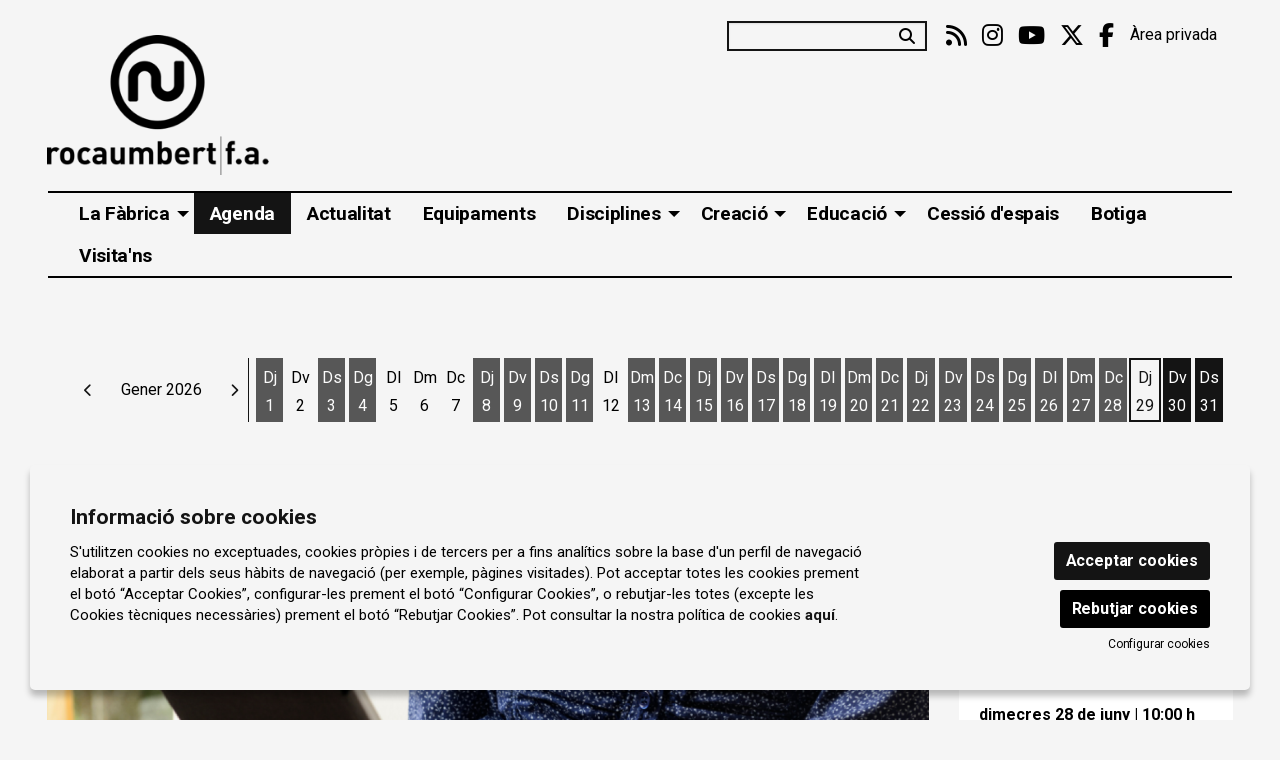

--- FILE ---
content_type: text/html; charset=utf-8
request_url: https://www.rocaumbert.com/ca/agenda/c/2492-biblio-digital-i-altres-continguts-en-linia.html
body_size: 39660
content:

<!DOCTYPE html>
<!-- paulirish.com/2008/conditional-stylesheets-vs-css-hacks-answer-neither/ -->
<!--[if IE 8]>    <html class="no-js lt-ie9" lang='ca' xml:lang='ca' xmlns="http://www.w3.org/1999/xhtml"> <![endif]-->
<!--[if gt IE 8]><!--> 
<html class="no-js botiga    " lang='ca' xml:lang='ca' xmlns="http://www.w3.org/1999/xhtml"> <!--<![endif]-->
    <head>

            
    <meta charset="utf-8" />
    <meta property="" content="" />
    <title>Biblio Digital i altres continguts en línia - Actualitza't | Roca Umbert. Fàbrica de les Arts</title>
    <base href = "https://www.rocaumbert.com/" target="_self" />
    <meta name="author" content="Roca Umbert. Fàbrica de les Arts"/>
    <meta name="description" content="Biblio Digital i altres continguts en línia - Actualitza't - Saps que la biblioteca t’ofereix llibres digitals i els altres continguts gratuïts en línia?

T’expliquem com funciona Biblio Digital, la plataforma de préstec de continguts digitals del Sist" />
    
        <meta property="og:title" content="Biblio Digital i altres continguts en línia - Actualitza't | Roca Umbert. Fàbrica de les Arts" /> 
    <meta property="og:description" content="Biblio Digital i altres continguts en línia - Actualitza't - Saps que la biblioteca t’ofereix llibres digitals i els altres continguts gratuïts en línia?

T’expliquem com funciona Biblio Digital, la plataforma de préstec de continguts digitals del Sist" /> 
    <meta property="og:image" content="https://www.rocaumbert.com/img/image/fotos/bibliodigital-1024x1024.png?w=600&amp;h=600&amp;zc=1&amp;aoe=1&amp;q=80&amp;f=png" /> 

        <meta property="twitter:card" content="summary_large_image"> 
    <meta property="twitter:title" content="Biblio Digital i altres continguts en línia - Actualitza't | Roca Umbert. Fàbrica de les Arts" /> 
    <meta property="twitter:description" content="Biblio Digital i altres continguts en línia - Actualitza't - Saps que la biblioteca t’ofereix llibres digitals i els altres continguts gratuïts en línia?

T’expliquem com funciona Biblio Digital, la plataforma de préstec de continguts digitals del Sist" /> 
    <meta property="twitter:image" content="https://www.rocaumbert.com/i/w-600%2Ch-600%2Czc-1%2Caoe-1%2Cq-80%2Cf-png//image/fotos/bibliodigital-1024x1024.png" /> 
        <!-- Set the viewport width to device width for mobile -->

    <meta name="robots" content="all" />
    
                    <meta name="viewport" content="width=device-width" />
                        <link href="pujades/images/favicon_1.png?417" type="image/png" rel="shortcut icon" />
            <link href="pujades/images/favicon_1.png?417" type="image/png" rel="icon" />
                        <link rel="canonical" href="https://www.rocaumbert.com/ca/agenda/c/2492-biblio-digital-i-altres-continguts-en-linia.html"/>
            
        <link rel="stylesheet" type="text/css" href="dissenys/eventis/scss/app.css?417" media="screen" title="default" />

                    <link rel="stylesheet" type="text/css" href="dissenys/eventis/scss/revolution.css?417" media="screen" title="default" />
            
        <!--[if gte IE 9]>
            <link rel="stylesheet" type="text/css" href="css/ie.css" />
        <![endif]-->

        <!--[if gte IE 8]>
            <link rel="stylesheet" type="text/css" href="css/ie.css" />
        <![endif]-->
        
        
        <script type="application/ld+json">
            [{"@context":"http:\/\/schema.org","@graph":[{"@type":"Website","@id":"https:\/\/www.rocaumbert.com\/www.rocaumbert.com#website","url":"https:\/\/www.rocaumbert.com\/www.rocaumbert.com","name":"Roca Umbert. F\u00e0brica de les Arts","description":"Espai cultural en constant transformaci\u00f3, al servei dels processos creatius, la formaci\u00f3 art\u00edstica i el di\u00e0leg entre les arts.","potentialAction":{"@type":"SearchAction","target":"https:\/\/www.rocaumbert.com\/ca\/cercador.html?search={search_term_string}","query-input":"required name=search_term_string"}},{"@type":"Webpage","@id":"https:\/\/www.rocaumbert.com\/\/ca\/agenda\/c\/2492-biblio-digital-i-altres-continguts-en-linia.html#webpage","url":"https:\/\/www.rocaumbert.com\/\/ca\/agenda\/c\/2492-biblio-digital-i-altres-continguts-en-linia.html","name":"Agenda","description":"","inLanguage":"ca","isPartOf":{"@id":"https:\/\/www.rocaumbert.com\/www.rocaumbert.com#website"},"datePublished":"2012-05-17T13:57:51+02:00","dateModified":"2024-02-06T10:45:18+01:00"}]}]        </script>

    </head>

    <body class="page_28  " >

        
    <div class="loader_site">
        <div class="content">
            <span class="fal fa-spinner-third fa-spin fa-5x loader_play"></span>        </div>
    </div>
            <div class="container  cat_38 cat_19 es_fitxa" >
            <div id="pagina" >
                                    <section id="header" class="hide-for-small" aria-label="Capçalera">
                        <div class="header_content" >
                            <div class="row hide-for-small-only expanded">
            <div class="columns medium-4 small-12">
                <button class="anar-a-contingut">Anar al contingut principal</button>
    <button class="atuar-carrusels" data-estat="play">Aturar tots els carrusels</button>
        <div id="link_inici">
        <a tabindex="0" class="fade" href="https://www.rocaumbert.com/ca/inici.html" title="Roca Umbert. Fàbrica de les Arts">
            <img src="pujades/images/logo-rocaumbert-llarg.png" alt="Roca Umbert. Fàbrica de les Arts"/>
        </a>
    </div>
            </div>

        <div class="columns medium-8 columns hide-for-small">
            <div class="barra_superior ">
                <div class="row collapse expanded">
                    <div class="columns small-12">
                                <a href="https://www.rocaumbert.com/ca/area-privada-login.html" title="Area privada" class="intranet login" data-toggle="menu-usuari">
            Àrea privada        </a>
            <ul class="sub-nav-social hide-for-small" role="menu" aria-label="Menú xarxes socials">
                    <li class="social" role="presentation">
                <a href="/ca/rss" target="_blank" title="rss" role="menuitem">
                    <i class="fas fa-rss"></i><span class="sr-only">Link a rss</span>
                </a>
            </li>
                        <li class="social" role="presentation">
                <a href="https://www.instagram.com/rocaumbertfabricadelesarts/" target="_blank" title="instagram" role="menuitem">
                    <i class="fab fa-instagram"></i><span class="sr-only">Link a instagram</span>
                </a>
            </li>
                        <li class="social" role="presentation">
                <a href="https://www.youtube.com/channel/UC-dqfY6LXGV6oq-vL_SZojw" target="_blank" title="youtube" role="menuitem">
                    <i class="fab fa-youtube"></i><span class="sr-only">Link a youtube</span>
                </a>
            </li>
                        <li class="social" role="presentation">
                <a href="https://twitter.com/rocaumbertfa" target="_blank" title="twitter" role="menuitem" >
                    <i class="fab fa-x-twitter"></i><span class="sr-only">Link a twitter</span>
                </a>
            </li>
                        <li class="social" role="presentation">
                <a href="https://www.facebook.com/rocaumbert" target="_blank" title="facebook" role="menuitem">
                    <i class="fab fa-facebook-f"></i><span class="sr-only">Link a facebook</span>
                </a>
            </li>
                </ul>
            <form role="search" aria-label="Cercador" class="formCerca formCercaHeader" method="get" action="https://www.rocaumbert.com/ca/cercador.html">
            <input aria-label="Text a cercar" class="cercaHeader" type="text" id="" name="search" value="">
            <div role="button" class="button-wrap-lupa lupaHeader" tabindex="0">
                <span class="fa fa-search btnCercaHeader"><span class="sr-only">Cercar</span></span>
            </div>
        </form>
                            </div>
                </div>
                <div class="row collapse expanded">
                    <div class="columns small-12 medium-text-right">
                                            </div>
                </div>
            </div>
        </div>
        
        </div>
                        </div>
                    </section>
                                    <section aria-label="Menú">
                
<div class="row expanded collapse">
    <div class="columns large-12">                
        <div class="top-bar">
                            <div class="row">
                    <div class="columns medium-12">            <nav class="top-bar-left">
                            <ul id="menutop_0_" data-dropdown-menu class="dropdown menu" >

                                    <li class=" id_0  menu_id_42 p-0" >
                            <a class=" no-fade menu-button" data-href="javascript:void(0);" href="javascript:void(0);"  target="_self" title="">
                                <span class="menu-label">La Fàbrica</span>
                                                            </a>
                                        <ul id="menutop_42_1"  class="menu" >

                                    <li class="  menu_id_115 p-1001" >
                            <a class=" no-fade menu-subbutton" data-href="https://www.rocaumbert.com/ca/historia.html" href="https://www.rocaumbert.com/ca/historia.html"  target="_self" title="">
                                <span class="menu-label">Història</span>
                                                            </a>
                                                </li>
                                            <li class="  menu_id_91 p-1003" >
                            <a class=" no-fade menu-subbutton" data-href="https://www.rocaumbert.com/ca/linies-de-treball.html" href="https://www.rocaumbert.com/ca/linies-de-treball.html"  target="_self" title="">
                                <span class="menu-label">Línies de treball</span>
                                                            </a>
                                                </li>
                                            <li class="  menu_id_128 p-1027" >
                            <a class=" no-fade menu-subbutton" data-href="https://www.rocaumbert.com/ca/xarxes-de-treball.html" href="https://www.rocaumbert.com/ca/xarxes-de-treball.html"  target="_self" title="">
                                <span class="menu-label">Xarxes de treball</span>
                                                            </a>
                                                </li>
                                            <li class="  menu_id_203 p-1095" >
                            <a class=" no-fade menu-subbutton" data-href="https://www.rocaumbert.com/ca/art-public.html" href="https://www.rocaumbert.com/ca/art-public.html"  target="_self" title="">
                                <span class="menu-label">Art públic</span>
                                                            </a>
                                                </li>
                            </ul>
                            </li>
                                            <li class=" id_28  active is-active menu_id_45 p-28" >
                            <a class=" no-fade menu-button" data-href="https://www.rocaumbert.com/ca/agenda.html" href="https://www.rocaumbert.com/ca/agenda.html"  target="_self" title="">
                                <span class="menu-label">Agenda</span>
                                                            </a>
                                                </li>
                                            <li class=" id_9  menu_id_38 p-9" >
                            <a class=" no-fade menu-button" data-href="https://www.rocaumbert.com/ca/actualitat.html" href="https://www.rocaumbert.com/ca/actualitat.html"  target="_self" title="notícies">
                                <span class="menu-label">Actualitat</span>
                                                            </a>
                                                </li>
                                            <li class=" id_44  menu_id_119 p-44" >
                            <a class=" no-fade menu-button" data-href="https://www.rocaumbert.com/ca/equipaments.html" href="https://www.rocaumbert.com/ca/equipaments.html"  target="_self" title="">
                                <span class="menu-label">Equipaments</span>
                                                            </a>
                                                </li>
                                            <li class=" id_0  menu_id_208 p-0" >
                            <a class=" no-fade menu-button" data-href="javascript:void(0);" href="javascript:void(0);"  target="_self" title="">
                                <span class="menu-label">Disciplines</span>
                                                            </a>
                                        <ul id="menutop_208_1"  class="menu" >

                                    <li class="  menu_id_209" >
                            <a class="menu-subbutton" data-href="https://www.rocaumbert.com/ca/equipaments/l/1002-espai-darts.html"  href="https://www.rocaumbert.com/ca/equipaments/l/1002-espai-darts.html"  target="_self" title="">
                                <span class="menu-label">Arts Visuals</span>
                            </a>
                                                </li>
                                            <li class="  menu_id_210" >
                            <a class="menu-subbutton" data-href="https://www.rocaumbert.com/ca/equipaments/l/1011-centre-audiovisual.html"  href="https://www.rocaumbert.com/ca/equipaments/l/1011-centre-audiovisual.html"  target="_self" title="">
                                <span class="menu-label">Audiovisual</span>
                            </a>
                                                </li>
                                            <li class="  menu_id_211" >
                            <a class="menu-subbutton" data-href="https://www.rocaumbert.com/ca/equipaments/l/1022-la-troca.html"  href="https://www.rocaumbert.com/ca/equipaments/l/1022-la-troca.html"  target="_self" title="">
                                <span class="menu-label">Cultura popular</span>
                            </a>
                                                </li>
                                            <li class="  menu_id_212" >
                            <a class="menu-subbutton" data-href="https://www.rocaumbert.com/ca/equipaments/l/1004-centre-darts-en-moviment.html"  href="https://www.rocaumbert.com/ca/equipaments/l/1004-centre-darts-en-moviment.html"  target="_self" title="">
                                <span class="menu-label">Moviment</span>
                            </a>
                                                </li>
                                            <li class="  menu_id_213" >
                            <a class="menu-subbutton" data-href="https://www.rocaumbert.com/ca/equipaments/l/1006-sala-nau-b1.html"  href="https://www.rocaumbert.com/ca/equipaments/l/1006-sala-nau-b1.html"  target="_self" title="">
                                <span class="menu-label">Música</span>
                            </a>
                                                </li>
                                            <li class="  menu_id_214" >
                            <a class="menu-subbutton" data-href="https://www.rocaumbert.com/ca/presentacio-de-la-termica.html"  href="https://www.rocaumbert.com/ca/presentacio-de-la-termica.html"  target="_self" title="">
                                <span class="menu-label">Patrimoni</span>
                            </a>
                                                </li>
                            </ul>
                            </li>
                                            <li class=" id_0  menu_id_118 p-0" >
                            <a class=" no-fade menu-button" data-href="javascript:void(0);" href="javascript:void(0);"  target="_self" title="">
                                <span class="menu-label">Creació</span>
                                                            </a>
                                        <ul id="menutop_118_1"  class="menu" >

                                    <li class="  menu_id_130 p-1028" >
                            <a class=" no-fade menu-subbutton" data-href="https://www.rocaumbert.com/ca/convocatories.html" href="https://www.rocaumbert.com/ca/convocatories.html"  target="_self" title="">
                                <span class="menu-label">Convocatòries</span>
                                                            </a>
                                                </li>
                                            <li class="  menu_id_131 p-0" >
                            <a class=" no-fade menu-subbutton" data-href="javascript:void(0);" href="javascript:void(0);"  target="_self" title="">
                                <span class="menu-label">Residents</span>
                                                            </a>
                                        <ul id="menutop_131_2"  class="menu" >

                                    <li class="  menu_id_132 p-1031" >
                            <a class=" no-fade menu-subbutton" data-href="https://www.rocaumbert.com/ca/residencies-arts-visuals.html" href="https://www.rocaumbert.com/ca/residencies-arts-visuals.html"  target="_self" title="">
                                <span class="menu-label">Arts visuals</span>
                                                            </a>
                                                </li>
                                            <li class="  menu_id_133 p-1032" >
                            <a class=" no-fade menu-subbutton" data-href="https://www.rocaumbert.com/ca/residencies-moviment.html" href="https://www.rocaumbert.com/ca/residencies-moviment.html"  target="_self" title="">
                                <span class="menu-label">Moviment</span>
                                                            </a>
                                                </li>
                                            <li class="  menu_id_135 p-1083" >
                            <a class=" no-fade menu-subbutton" data-href="https://www.rocaumbert.com/ca/cultura-popular.html" href="https://www.rocaumbert.com/ca/cultura-popular.html"  target="_self" title="">
                                <span class="menu-label">Cultura popular</span>
                                                            </a>
                                                </li>
                                            <li class="  menu_id_136 p-1033" >
                            <a class=" no-fade menu-subbutton" data-href="https://www.rocaumbert.com/ca/industria-creativa.html" href="https://www.rocaumbert.com/ca/industria-creativa.html"  target="_self" title="">
                                <span class="menu-label">Indústria creativa</span>
                                                            </a>
                                                </li>
                            </ul>
                            </li>
                            </ul>
                            </li>
                                            <li class=" id_0  menu_id_216 p-0" >
                            <a class=" no-fade menu-button" data-href="javascript:void(0);" href="javascript:void(0);"  target="_self" title="">
                                <span class="menu-label">Educació</span>
                                                            </a>
                                        <ul id="menutop_216_1"  class="menu" >

                                    <li class="  menu_id_217 p-1100" >
                            <a class=" no-fade menu-subbutton" data-href="https://www.rocaumbert.com/ca/formacio.html" href="https://www.rocaumbert.com/ca/formacio.html"  target="_self" title="">
                                <span class="menu-label">Formació</span>
                                                            </a>
                                                </li>
                                            <li class="  menu_id_218 p-1108" >
                            <a class=" no-fade menu-subbutton" data-href="https://www.rocaumbert.com/ca/activitats-educatives.html" href="https://www.rocaumbert.com/ca/activitats-educatives.html"  target="_self" title="">
                                <span class="menu-label">Activitats educatives</span>
                                                            </a>
                                                </li>
                                            <li class="  menu_id_219 p-1103" >
                            <a class=" no-fade menu-subbutton" data-href="https://www.rocaumbert.com/ca/projectes-educatius.html" href="https://www.rocaumbert.com/ca/projectes-educatius.html"  target="_self" title="">
                                <span class="menu-label">Projectes educatius</span>
                                                            </a>
                                                </li>
                                            <li class="  menu_id_53 p-1082" >
                            <a class=" no-fade menu-subbutton" data-href="https://www.rocaumbert.com/ca/educacio-i-comunitat.html" href="https://www.rocaumbert.com/ca/educacio-i-comunitat.html"  target="_self" title="">
                                <span class="menu-label">Mediació</span>
                                                            </a>
                                                </li>
                            </ul>
                            </li>
                                            <li class=" id_1007  menu_id_120 p-1007" >
                            <a class=" no-fade menu-button" data-href="https://www.rocaumbert.com/ca/cessio-despais.html" href="https://www.rocaumbert.com/ca/cessio-despais.html"  target="_self" title="">
                                <span class="menu-label">Cessió d'espais</span>
                                                            </a>
                                                </li>
                                            <li class=" id_29  menu_id_34 p-29" >
                            <a class=" no-fade menu-button" data-href="https://www.rocaumbert.com/ca/botiga.html" href="https://www.rocaumbert.com/ca/botiga.html"  target="_self" title="">
                                <span class="menu-label">Botiga</span>
                                                            </a>
                                                </li>
                                            <li class=" id_1030  menu_id_41 p-1030" >
                            <a class=" no-fade menu-button" data-href="https://www.rocaumbert.com/ca/visitans.html" href="https://www.rocaumbert.com/ca/visitans.html"  target="_self" title="Contacte">
                                <span class="menu-label">Visita'ns</span>
                                                            </a>
                                                </li>
                            </ul>
                    </nav>   
                        
                                </div>
                </div>
                    </div>
    </div>
</div>                </section>
                                <div class="fons_body"></div>

                <div id="sub_header">
                        <div class="row">
        <div class="columns large-12">
            <div class="slide_revolution">
                            </div>
        </div>
    </div>
                <div class="row show-for-medium-up expanded">
                <div class="columns large-12 medium-12 small-12>">
                    <div id="calendar_llarg" aria-live="polite" aria-label="Calendari" role="region" data-equalizer></div>
                </div>
            </div>
            
                </div>

                <section role="main" id="contingut" class="expanded-layout" aria-label="Contingut">
                    <div class="row  ">

    
    <div class="large-12 columns page page_id_28">
        
            <script type="application/ld+json">[{"@context":"http:\/\/schema.org","@type":"Event","name":"Biblio Digital i altres continguts en l\u00ednia","description":"<p>Saps que la biblioteca t\u2019ofereix llibres digitals i els altres continguts gratu\u00efts en l\u00ednia?<\/p>\r\n\r\n<p>T\u2019expliquem com funciona Biblio Digital, la plataforma de pr\u00e9stec de continguts digitals del Sistema de Lectura P\u00fablica de Catalunya que pots utilitzar amb el carnet de la biblioteca, on hi trobar\u00e0s llibres, revistes, diaris, audiollibres, pel\u00b7l\u00edcules i altres continguts audiovisuals.<\/p>\r\n\r\n<p>Porta el teu dispositiu m\u00f2bil (m\u00f2bil, tauleta o lector de llibres electr\u00f2nics) i farem el pr\u00e9stec plegats.<\/p>\r\n\r\n<p>Tamb\u00e9 descobrir\u00e0s els altres recursos en l\u00ednia que t\u2019ofereix la Biblioteca Virtual.<\/p>\r\n\r\n<p><strong>Aprendr\u00e0s<\/strong>:<\/p>\r\n\r\n<ol>\r\n\t<li>Consulta de la col\u00b7lecci\u00f3 digital<\/li>\r\n\t<li>Requeriments t\u00e8cnics i opcions de lectura<\/li>\r\n\t<li>Condicions del pr\u00e9stec i altres gestions<\/li>\r\n<\/ol>\r\n\r\n<p><strong>Requeriments<\/strong>: nivell b\u00e0sic. Cal portar el tel\u00e8fon m\u00f2bil, tauleta o un lector de llibres electr\u00f2nics compatible amb Adobe DRM. En cas de dubte, fes la consulta a la biblioteca. Cal disposar de carnet de biblioteca i tenir acc\u00e9s al correu electr\u00f2nic.<\/p>\r\n\r\n<p><strong>Inscripcions:<\/strong>\u00a0\u00a024 de maig de 2023, a partir de les 10 h, a\u00a0<a href=\"https:\/\/www.bibliotequesdegranollers.cat\/activitats\/biblio-digital-i-altres-continguts-en-linia\/\">aquest enlla\u00e7<\/a><\/p>","eventStatus":"http:\/\/schema.org\/EventScheduled","endDate":"2023-06-28","image":"https:\/\/www.rocaumbert.com\/img\/image\/fotos\/bibliodigital-1024x1024.png?w=600&amp;h=339&amp;zc=1&amp;aoe=1&amp;q=80&amp;f=png","url":"https:\/\/www.rocaumbert.com\/ca\/agenda\/c\/2492-biblio-digital-i-altres-continguts-en-linia.html","startDate":"2023-06-28T10:00:00+02:00","location":{"@type":"Place","name":"Biblioteca Roca Umbert","address":{"@type":"PostalAddress","addressCountry":"ES","addressLocality":"Granollers","streetAddress":"Carrer d'Enric Prat de la Riba 77","postalCode":"08401"},"geo":{"@type":"GeoCoordinates","latitude":"41.60251775377043000000","longitude":"2.28392157899008900000"}},"offers":{"@type":"Offer","availability":"https:\/\/schema.org\/InStock","url":"","price":0,"priceCurrency":"EUR","priceSpecification":{"@type":"PriceSpecification","maxPrice":null,"minPrice":0}}}]
            </script>
            <script type="application/ld+json">[{"@context":"http:\/\/schema.org","@type":"Product","name":"Biblio Digital i altres continguts en l\u00ednia","description":"<p>Saps que la biblioteca t\u2019ofereix llibres digitals i els altres continguts gratu\u00efts en l\u00ednia?<\/p>\r\n\r\n<p>T\u2019expliquem com funciona Biblio Digital, la plataforma de pr\u00e9stec de continguts digitals del Sistema de Lectura P\u00fablica de Catalunya que pots utilitzar amb el carnet de la biblioteca, on hi trobar\u00e0s llibres, revistes, diaris, audiollibres, pel\u00b7l\u00edcules i altres continguts audiovisuals.<\/p>\r\n\r\n<p>Porta el teu dispositiu m\u00f2bil (m\u00f2bil, tauleta o lector de llibres electr\u00f2nics) i farem el pr\u00e9stec plegats.<\/p>\r\n\r\n<p>Tamb\u00e9 descobrir\u00e0s els altres recursos en l\u00ednia que t\u2019ofereix la Biblioteca Virtual.<\/p>\r\n\r\n<p><strong>Aprendr\u00e0s<\/strong>:<\/p>\r\n\r\n<ol>\r\n\t<li>Consulta de la col\u00b7lecci\u00f3 digital<\/li>\r\n\t<li>Requeriments t\u00e8cnics i opcions de lectura<\/li>\r\n\t<li>Condicions del pr\u00e9stec i altres gestions<\/li>\r\n<\/ol>\r\n\r\n<p><strong>Requeriments<\/strong>: nivell b\u00e0sic. Cal portar el tel\u00e8fon m\u00f2bil, tauleta o un lector de llibres electr\u00f2nics compatible amb Adobe DRM. En cas de dubte, fes la consulta a la biblioteca. Cal disposar de carnet de biblioteca i tenir acc\u00e9s al correu electr\u00f2nic.<\/p>\r\n\r\n<p><strong>Inscripcions:<\/strong>\u00a0\u00a024 de maig de 2023, a partir de les 10 h, a\u00a0<a href=\"https:\/\/www.bibliotequesdegranollers.cat\/activitats\/biblio-digital-i-altres-continguts-en-linia\/\">aquest enlla\u00e7<\/a><\/p>","url":"https:\/\/www.rocaumbert.com\/ca\/agenda\/c\/2492-biblio-digital-i-altres-continguts-en-linia.html","image":"https:\/\/www.rocaumbert.com\/img\/image\/fotos\/bibliodigital-1024x1024.png?w=600&amp;h=339&amp;zc=1&amp;aoe=1&amp;q=80&amp;f=png","offers":{"@type":"Offer","availability":"https:\/\/schema.org\/InStock","url":"","price":0,"priceCurrency":"EUR","priceValidUntil":"2023-06-28T10:00:00+02:00","priceSpecification":{"@type":"PriceSpecification","maxPrice":null,"minPrice":0}}}]
            </script>
<div id="fitxa" tabindex="0" class="event_2492 estat_a-la-venda finalitzat" data-pages-moduls="" >

            <h1 class="titol color0">Biblio Digital i altres continguts en línia</h1>
    <h2 class="subtitol color1">Actualitza't</h2>
    <div class="row">
        <div class="container-sumari large-3 medium-3 medium-push-9 large-push-9 columns">
            <div class="sumari" aria-label="Sumari">
                        <div class="h5 estat_espectacle estat_a-la-venda">
            Finalitzat        </div>
        <div class="h6 no-margin dates-fitxa resum"><span class='fal fa-clock'></span> <div class="data"><span class="data-inici">dimecres 28 de juny</span><span class='separador_hora'> | </span><span class='hora'>10:00 h</span></div></div>            <div class="espais" aria-label="Espais">
                                        <a href="https://www.rocaumbert.com/ca/equipaments/l/1024-biblioteca-roca-umbert.html" class="espai h6">
                            <span class="fa fa-map-marker"></span> Biblioteca Roca Umbert                        </a>
                                    </div>
                    <div class="categories" aria-label="Categories">
            <a href="https://www.rocaumbert.com/ca/agenda/c/tecnologia-38.html" class="small categoria cat_small_38">Tecnologia</a><a href="https://www.rocaumbert.com/ca/agenda/c/pensament-19.html" class="small categoria cat_small_19">Pensament</a>        </div>
                        <div class="row collapse">
                    <div class="columns medium-6 small-12">
                                <div class="socialCompartir" aria-label="Compartir a les xarxes socials">
            <div class="titol-compartir small">Compartir</div>
                <div class="social-compartir">
        <a aria-label="Compartir a Twitter" title="Compartir a Twitter" class="twitter_sharer" href="https://twitter.com/intent/tweet?text=&url=http://www.rocaumbert.com/ca/agenda/c/2492-biblio-digital-i-altres-continguts-en-linia.html" ><span class="fab fa-x-twitter"></span></a>
        <a aria-label="Compartir a Facebook" title="Compartir a Facebook" class="facebook_sharer" target="_blank" rel="shadowbox" href="https://www.facebook.com/sharer/sharer.php?u=http://www.rocaumbert.com/ca/agenda/c/2492-biblio-digital-i-altres-continguts-en-linia.html" ><span class="fab fa-facebook"></span></a>
                
    </div>
            </div>
                            </div>
                    <div class="columns medium-6 small-12">
                                            </div>
                </div>
            </div>

                <div class="banners separat">                    
            </div>
            </div>

        <div class="large-9 medium-9 large-pull-3 medium-pull-3 columns">
            <div class="row">
                <div class="columns small-12">
                    <div id="fitxa_content" class="corner">
                            <div aria-label="Carrusel d'imatges" class="contenidor-galeria-fitxa ">
                 <div id="" class="lightgallery gallery-full-shortcode slickFlare" data-slick='{"dots":false,"arrows":true,"autoplay":false,"infinite":false,"centerMode":true,"slidesToShow":1,"slidesToScroll":1,"centerPadding":"0px","lazyLoad":"progressive","autoplaySpeed":5000,"adaptiveHeight":true}'>
                            <div  
                    class="lightgallery-image " 
                    data-sub-html="Biblio Digital i altres continguts en línia | © Biblioteques de Granollers" 
                    data-src="/img/image/fotos/bibliodigital-1024x1024.png">
                    <img class="" 
                                                id   ="foto_3436" 
                        alt  ="Biblio Digital i altres continguts en línia | © Biblioteques de Granollers" 
                        title="Biblio Digital i altres continguts en línia | © Biblioteques de Granollers"
                        width  ="1499"
                        height  ="847"
                        src  ="/img/image/fotos/bibliodigital-1024x1024.png?w=1499&amp;h=847&amp;zc=1&amp;aoe=1&amp;q=80&amp;f=png" />
                                            <div class="slick-caption">
                            Biblio Digital i altres continguts en línia | © Biblioteques de Granollers                        </div>
                                        </div>
                        </div>
             </div>
                            <div class="clearfix"></div>

                        <div class="presentacio" aria-label="Presentació"><p>Saps que la biblioteca t’ofereix llibres digitals i els altres continguts gratuïts en línia?</p>

<p>T’expliquem com funciona Biblio Digital, la plataforma de préstec de continguts digitals del Sistema de Lectura Pública de Catalunya que pots utilitzar amb el carnet de la biblioteca, on hi trobaràs llibres, revistes, diaris, audiollibres, pel·lícules i altres continguts audiovisuals.</p>

<p>Porta el teu dispositiu mòbil (mòbil, tauleta o lector de llibres electrònics) i farem el préstec plegats.</p>

<p>També descobriràs els altres recursos en línia que t’ofereix la Biblioteca Virtual.</p>

<p><strong>Aprendràs</strong>:</p>

<ol>
	<li>Consulta de la col·lecció digital</li>
	<li>Requeriments tècnics i opcions de lectura</li>
	<li>Condicions del préstec i altres gestions</li>
</ol>

<p><strong>Requeriments</strong>: nivell bàsic. Cal portar el telèfon mòbil, tauleta o un lector de llibres electrònics compatible amb Adobe DRM. En cas de dubte, fes la consulta a la biblioteca. Cal disposar de carnet de biblioteca i tenir accés al correu electrònic.</p>

<p><strong>Inscripcions:</strong>  24 de maig de 2023, a partir de les 10 h, a <a href="https://www.bibliotequesdegranollers.cat/activitats/biblio-digital-i-altres-continguts-en-linia/">aquest enllaç</a></p></div>                        
                    </div>
                                    </div>
            </div>

                    <div id="contenidor-funcions" class="contenidor-funcions" aria-live="polite" aria-label="Calendari i Sessions">
            <div class="botonera">
                <button aria-label="Veure sessions" class="veure-format-rows"><span class="fa fa-bars icon"></span></button>
                <button aria-label="Veure calendari" class="veure-format-calendar"><span class="fa fa-calendar-alt icon"></span></button>
            </div>
            <div aria-label="Calendari de sessions" class="c_funcions contenidor-funcions-calendar">
                                <div aria-live="polite" aria-label="Calendari" class="calendar_shortcode calendar-fitxa" data-any="2026" data-mes="01" data-espectacle-id="2492" data-no-filtrar-cf></div>
            </div>
            <div aria-label="Llistat de sessions" class="c_funcions contenidor-funcions-rows">
                <div class="funcions no-passades" id="funcions">        <div class="funcio funcio-2764  caducada estat-a-la-venda">
            <div class="row collapse">
                                    <div class="columns small-1">
                        <div class="data"><div class="diaNom">Dimecres</div><div class="dia">28</div><div class="mes"> jun</div></div>
                    </div>
                                    <div class="columns small-11 ">
                    <div class="info   ">
                        <div class="row collapse">
                            <div class="columns small-8">
                                <div class="row collapse">
                                    <div class="columns small-3">
                                        <div class="hora disp-no" title="Finalitzat"><span class="hora">10:00 h</span></div>                                    </div>
                                    <div class="columns small-9">
                                        <div class="espai">
                                            <a class="" href="https://www.rocaumbert.com/ca/equipaments/l/1024-biblioteca-roca-umbert.html" title="Biblioteca Roca Umbert">                                                <i class="fal fa-map-marker-alt"></i>&nbsp;Biblioteca Roca Umbert                                                </a>                                        </div>
                                    </div>
                                </div>
                                <div class="row collapse">
                                    <div class="columns medium-3">
                                                                            </div>
                                    <div class="columns medium-9">
                                                                            </div>
                                </div>
                            </div>
                            <div class="columns small-2">
                                <div class="preu"><span class="gratuit">Gratuït</span></div>                            </div>
                            <div class="columns small-2">
                                <div class="estat small">Finalitzat</div>                                
                            </div>
                        </div>
                    </div>
                </div>
            </div>
        </div>
        </div>            </div>
        </div>
                </div>
    </div>

        <div class="row">
        <div class="large-12 columns">
                <div class="h3 relacionats">Activitats relacionades</div>
        <div aria-label="Activitats relacionades" 
            class="llistat_productes no-sidebars"
             data-equalizer="general" data-equalize-on-stack="true" >
            <div id="697bce294f84b" 
                class="xlarge-up-2 
                    large-up-2 
                    medium-up-2 
                    small-up-1 
                    row 
                    esdevenimentsRelacionats
                    " 
                 data-equalizer="info" data-equalize-on-stack="true" >
                            <div role="listitem" class=" style-row columns column-block box_product box_filtre a-la-venda                   id_3671                  espai_1024  cat_41 cat_19 " 
                data-equalizer-watch='general'                >
                <div class="contenidor-product " aria-label="Informació de l'activitat Quan parles fas màgia">
                    <div class="row " 
                    
                        data-open-espectacle="https://www.rocaumbert.com/ca/agenda/c/3671-quan-parles-fas-magia.html" data-target-espectacle="_self"                        >
                        <div class="small-5 medium-5 columns">
                            <div tabindex="-1" class="contenidor-imatge ">

                                <a tabindex="-1"  class="imatge" href="https://www.rocaumbert.com/ca/agenda/c/3671-quan-parles-fas-magia.html" title="Quan parles fas màgia">
                                    <img loading="lazy" data-interchange="[/img/image/fotos/26_01_expo_voluntariat_llengua.webp?w=420&amp;h=237&amp;zc=1&amp;aoe=1&amp;q=80&amp;f=webp, small],
                                        [/img/image/fotos/26_01_expo_voluntariat_llengua.webp?w=420&amp;h=237&amp;zc=1&amp;aoe=1&amp;q=80&amp;f=webp, medium],
                                        [/img/image/fotos/26_01_expo_voluntariat_llengua.webp?w=420&amp;h=237&amp;zc=1&amp;aoe=1&amp;q=80&amp;f=webp, large],
                                        [/img/image/fotos/26_01_expo_voluntariat_llengua.webp?w=470&amp;h=265&amp;zc=1&amp;aoe=1&amp;q=80&amp;f=webp, xlarge]
                                    "
                                    src="/img/image/fotos/26_01_expo_voluntariat_llengua.webp?w=600&amp;h=339&amp;zc=1&amp;aoe=1&amp;q=80&amp;f=webp" 
                                    width ="600"
                                    height ="339"
                                    alt="Exposició "Quan parles fas màgia"  | © VxL" 
                                    title="Exposició "Quan parles fas màgia"  | © VxL" 
                                                                        class="img_producte" />
                                    <noscript>
                                        <img src="/img/image/fotos/26_01_expo_voluntariat_llengua.webp?w=600&amp;h=339&amp;zc=1&amp;aoe=1&amp;q=80&amp;f=webp"
                                             
                                            alt="Exposició "Quan parles fas màgia"  | © VxL" 
                                            title="Exposició "Quan parles fas màgia"  | © VxL"  
                                            width ="600"
                                            height ="339"                               
                                            class="img_producte" />
                                    </noscript>

                                    </a>                                <div class="label-edicio label">Actual</div>
                            </div>
                        </div>
                        <div class="small-7 medium-7 columns">
                            <div class="info" >
                                <a href="https://www.rocaumbert.com/ca/agenda/c/3671-quan-parles-fas-magia.html" title="Quan parles fas màgia" class="titol h4 no-margin">Quan parles fas màgia</a>
                                <div class="subtitol h5">Exposició</div><div class="h6 no-margin resum"><div class="data"><span class="data-inici">Del dl. 19.01.26</span><span class="data-fi"> al ds. 31.01.26</span></div></div><div class="espai h6 no-margin" ><i class="fa fa-map-marker"></i> Biblioteca Roca Umbert</div>                                    <div class="categories">
                                                                                    <span class="small categoria c41">Biblioteca</span>
                                                                                        <span class="small categoria c19">Pensament</span>
                                                                                </div>
                                                                </div>
                        </div>
                    </div>
                </div>
            </div>
                        <div role="listitem" class=" style-row columns column-block box_product box_filtre a-la-venda                   id_3679                   cat_41 cat_19 " 
                data-equalizer-watch='general'                >
                <div class="contenidor-product " aria-label="Informació de l'activitat Prepara’t per a la prova ACTIC mitjà">
                    <div class="row " 
                    
                        data-open-espectacle="https://www.rocaumbert.com/ca/agenda/c/3679-preparat-per-a-la-prova-actic-mitja.html" data-target-espectacle="_self"                        >
                        <div class="small-5 medium-5 columns">
                            <div tabindex="-1" class="contenidor-imatge ">

                                <a tabindex="-1"  class="imatge" href="https://www.rocaumbert.com/ca/agenda/c/3679-preparat-per-a-la-prova-actic-mitja.html" title="Prepara’t per a la prova ACTIC mitjà">
                                    <img loading="lazy" data-interchange="[/img/image/fotos/24_10_bru_actic_3.webp?w=420&amp;h=237&amp;zc=1&amp;aoe=1&amp;q=80&amp;f=webp, small],
                                        [/img/image/fotos/24_10_bru_actic_3.webp?w=420&amp;h=237&amp;zc=1&amp;aoe=1&amp;q=80&amp;f=webp, medium],
                                        [/img/image/fotos/24_10_bru_actic_3.webp?w=420&amp;h=237&amp;zc=1&amp;aoe=1&amp;q=80&amp;f=webp, large],
                                        [/img/image/fotos/24_10_bru_actic_3.webp?w=470&amp;h=265&amp;zc=1&amp;aoe=1&amp;q=80&amp;f=webp, xlarge]
                                    "
                                    src="/img/image/fotos/24_10_bru_actic_3.webp?w=600&amp;h=339&amp;zc=1&amp;aoe=1&amp;q=80&amp;f=webp" 
                                    width ="600"
                                    height ="339"
                                    alt="Curs preparació prova ACTIC" 
                                    title="Curs preparació prova ACTIC" 
                                                                        class="img_producte" />
                                    <noscript>
                                        <img src="/img/image/fotos/24_10_bru_actic_3.webp?w=600&amp;h=339&amp;zc=1&amp;aoe=1&amp;q=80&amp;f=webp"
                                             
                                            alt="Curs preparació prova ACTIC" 
                                            title="Curs preparació prova ACTIC"  
                                            width ="600"
                                            height ="339"                               
                                            class="img_producte" />
                                    </noscript>

                                    </a>                                <div class="label-edicio label">Actual</div>
                            </div>
                        </div>
                        <div class="small-7 medium-7 columns">
                            <div class="info" >
                                <a href="https://www.rocaumbert.com/ca/agenda/c/3679-preparat-per-a-la-prova-actic-mitja.html" title="Prepara’t per a la prova ACTIC mitjà" class="titol h4 no-margin">Prepara’t per a la prova ACTIC mitjà</a>
                                <div class="subtitol h5">Curs virtual</div><div class="h6 no-margin resum"><div class="data"><span class="data-inici">Del dl. 02.02.26</span><span class="data-fi"> al dc. 11.03.26</span><span class='separador_hora'> | </span><span class='hora'>17:00 h</span></div></div>                                    <div class="categories">
                                                                                    <span class="small categoria c41">Biblioteca</span>
                                                                                        <span class="small categoria c19">Pensament</span>
                                                                                </div>
                                                                </div>
                        </div>
                    </div>
                </div>
            </div>
                        <div role="listitem" class=" style-row columns column-block box_product box_filtre a-la-venda                   id_3567                  espai_1024  cat_41 cat_19 " 
                data-equalizer-watch='general'                >
                <div class="contenidor-product " aria-label="Informació de l'activitat Ens protegim en el món digital">
                    <div class="row " 
                    
                        data-open-espectacle="https://www.rocaumbert.com/ca/agenda/c/3567-ens-protegim-en-el-mon-digital.html" data-target-espectacle="_self"                        >
                        <div class="small-5 medium-5 columns">
                            <div tabindex="-1" class="contenidor-imatge ">

                                <a tabindex="-1"  class="imatge" href="https://www.rocaumbert.com/ca/agenda/c/3567-ens-protegim-en-el-mon-digital.html" title="Ens protegim en el món digital">
                                    <img loading="lazy" data-interchange="[/img/image/fotos/26_01_bru_ens_protegim.webp?w=420&amp;h=237&amp;zc=1&amp;aoe=1&amp;q=80&amp;f=webp, small],
                                        [/img/image/fotos/26_01_bru_ens_protegim.webp?w=420&amp;h=237&amp;zc=1&amp;aoe=1&amp;q=80&amp;f=webp, medium],
                                        [/img/image/fotos/26_01_bru_ens_protegim.webp?w=420&amp;h=237&amp;zc=1&amp;aoe=1&amp;q=80&amp;f=webp, large],
                                        [/img/image/fotos/26_01_bru_ens_protegim.webp?w=470&amp;h=265&amp;zc=1&amp;aoe=1&amp;q=80&amp;f=webp, xlarge]
                                    "
                                    src="/img/image/fotos/26_01_bru_ens_protegim.webp?w=600&amp;h=339&amp;zc=1&amp;aoe=1&amp;q=80&amp;f=webp" 
                                    width ="600"
                                    height ="339"
                                    alt="Curs "Ens protegim en el món digital"" 
                                    title="Curs "Ens protegim en el món digital"" 
                                                                        class="img_producte" />
                                    <noscript>
                                        <img src="/img/image/fotos/26_01_bru_ens_protegim.webp?w=600&amp;h=339&amp;zc=1&amp;aoe=1&amp;q=80&amp;f=webp"
                                             
                                            alt="Curs "Ens protegim en el món digital"" 
                                            title="Curs "Ens protegim en el món digital""  
                                            width ="600"
                                            height ="339"                               
                                            class="img_producte" />
                                    </noscript>

                                    </a>                                <div class="label-edicio label">Actual</div>
                            </div>
                        </div>
                        <div class="small-7 medium-7 columns">
                            <div class="info" >
                                <a href="https://www.rocaumbert.com/ca/agenda/c/3567-ens-protegim-en-el-mon-digital.html" title="Ens protegim en el món digital" class="titol h4 no-margin">Ens protegim en el món digital</a>
                                <div class="subtitol h5">Formació digital</div><div class="h6 no-margin resum"><div class="data"><span class="data-inici">Del dl. 26.01.26</span><span class="data-fi"> al dc. 25.02.26</span><span class='separador_hora'> | </span><span class='hora'>17:30 h</span></div></div><div class="espai h6 no-margin" ><i class="fa fa-map-marker"></i> Biblioteca Roca Umbert</div>                                    <div class="categories">
                                                                                    <span class="small categoria c41">Biblioteca</span>
                                                                                        <span class="small categoria c19">Pensament</span>
                                                                                </div>
                                                                </div>
                        </div>
                    </div>
                </div>
            </div>
                        <div role="listitem" class=" style-row columns column-block box_product box_filtre a-la-venda                   id_3680                  espai_1024  cat_41 cat_19 " 
                data-equalizer-watch='general'                >
                <div class="contenidor-product " aria-label="Informació de l'activitat Diables de Granollers">
                    <div class="row " 
                    
                        data-open-espectacle="https://www.rocaumbert.com/ca/agenda/c/3680-diables-de-granollers.html" data-target-espectacle="_self"                        >
                        <div class="small-5 medium-5 columns">
                            <div tabindex="-1" class="contenidor-imatge ">

                                <a tabindex="-1"  class="imatge" href="https://www.rocaumbert.com/ca/agenda/c/3680-diables-de-granollers.html" title="Diables de Granollers">
                                    <img loading="lazy" data-interchange="[/img/image/fotos/26_02_expo_diables_granollers.webp?w=420&amp;h=237&amp;zc=1&amp;aoe=1&amp;q=80&amp;f=webp, small],
                                        [/img/image/fotos/26_02_expo_diables_granollers.webp?w=420&amp;h=237&amp;zc=1&amp;aoe=1&amp;q=80&amp;f=webp, medium],
                                        [/img/image/fotos/26_02_expo_diables_granollers.webp?w=420&amp;h=237&amp;zc=1&amp;aoe=1&amp;q=80&amp;f=webp, large],
                                        [/img/image/fotos/26_02_expo_diables_granollers.webp?w=470&amp;h=265&amp;zc=1&amp;aoe=1&amp;q=80&amp;f=webp, xlarge]
                                    "
                                    src="/img/image/fotos/26_02_expo_diables_granollers.webp?w=600&amp;h=339&amp;zc=1&amp;aoe=1&amp;q=80&amp;f=webp" 
                                    width ="600"
                                    height ="339"
                                    alt="Exposició fotogràfica "Diables de Granollers" | © Frederic Monmany" 
                                    title="Exposició fotogràfica "Diables de Granollers" | © Frederic Monmany" 
                                                                        class="img_producte" />
                                    <noscript>
                                        <img src="/img/image/fotos/26_02_expo_diables_granollers.webp?w=600&amp;h=339&amp;zc=1&amp;aoe=1&amp;q=80&amp;f=webp"
                                             
                                            alt="Exposició fotogràfica "Diables de Granollers" | © Frederic Monmany" 
                                            title="Exposició fotogràfica "Diables de Granollers" | © Frederic Monmany"  
                                            width ="600"
                                            height ="339"                               
                                            class="img_producte" />
                                    </noscript>

                                    </a>                                <div class="label-edicio label">Actual</div>
                            </div>
                        </div>
                        <div class="small-7 medium-7 columns">
                            <div class="info" >
                                <a href="https://www.rocaumbert.com/ca/agenda/c/3680-diables-de-granollers.html" title="Diables de Granollers" class="titol h4 no-margin">Diables de Granollers</a>
                                <div class="subtitol h5">Exposició fotogràfica</div><div class="h6 no-margin resum"><div class="data"><span class="data-inici">Del dl. 02.02.26</span><span class="data-fi"> al ds. 28.02.26</span></div></div><div class="espai h6 no-margin" ><i class="fa fa-map-marker"></i> Biblioteca Roca Umbert</div>                                    <div class="categories">
                                                                                    <span class="small categoria c41">Biblioteca</span>
                                                                                        <span class="small categoria c19">Pensament</span>
                                                                                </div>
                                                                </div>
                        </div>
                    </div>
                </div>
            </div>
                        <div role="listitem" class=" style-row columns column-block box_product box_filtre a-la-venda                   id_3697                  espai_1024  cat_41 cat_19 " 
                data-equalizer-watch='general'                >
                <div class="contenidor-product " aria-label="Informació de l'activitat Hora del conte (+3 anys)">
                    <div class="row " 
                    
                        data-open-espectacle="https://www.rocaumbert.com/ca/agenda/c/3697-hora-del-conte--anys.html" data-target-espectacle="_self"                        >
                        <div class="small-5 medium-5 columns">
                            <div tabindex="-1" class="contenidor-imatge ">

                                <a tabindex="-1"  class="imatge" href="https://www.rocaumbert.com/ca/agenda/c/3697-hora-del-conte--anys.html" title="Hora del conte (+3 anys)">
                                    <img loading="lazy" data-interchange="[/img/image/fotos/26_02_bru_hc_sandrarossi.webp?w=420&amp;h=237&amp;zc=1&amp;aoe=1&amp;q=80&amp;f=webp, small],
                                        [/img/image/fotos/26_02_bru_hc_sandrarossi.webp?w=420&amp;h=237&amp;zc=1&amp;aoe=1&amp;q=80&amp;f=webp, medium],
                                        [/img/image/fotos/26_02_bru_hc_sandrarossi.webp?w=420&amp;h=237&amp;zc=1&amp;aoe=1&amp;q=80&amp;f=webp, large],
                                        [/img/image/fotos/26_02_bru_hc_sandrarossi.webp?w=470&amp;h=265&amp;zc=1&amp;aoe=1&amp;q=80&amp;f=webp, xlarge]
                                    "
                                    src="/img/image/fotos/26_02_bru_hc_sandrarossi.webp?w=600&amp;h=339&amp;zc=1&amp;aoe=1&amp;q=80&amp;f=webp" 
                                    width ="600"
                                    height ="339"
                                    alt="Hora del conte | © https://www.sandrarossi.es/" 
                                    title="Hora del conte | © https://www.sandrarossi.es/" 
                                                                        class="img_producte" />
                                    <noscript>
                                        <img src="/img/image/fotos/26_02_bru_hc_sandrarossi.webp?w=600&amp;h=339&amp;zc=1&amp;aoe=1&amp;q=80&amp;f=webp"
                                             
                                            alt="Hora del conte | © https://www.sandrarossi.es/" 
                                            title="Hora del conte | © https://www.sandrarossi.es/"  
                                            width ="600"
                                            height ="339"                               
                                            class="img_producte" />
                                    </noscript>

                                    </a>                                <div class="label-edicio label">Actual</div>
                            </div>
                        </div>
                        <div class="small-7 medium-7 columns">
                            <div class="info" >
                                <a href="https://www.rocaumbert.com/ca/agenda/c/3697-hora-del-conte--anys.html" title="Hora del conte (+3 anys)" class="titol h4 no-margin">Hora del conte (+3 anys)</a>
                                <div class="subtitol h5">Els mons del senyor Rudyard</div><div class="h6 no-margin resum"><div class="data"><span class="data-inici">dt. 03.02.26</span><span class='separador_hora'> | </span><span class='hora'>17:30 h</span></div></div><div class="espai h6 no-margin" ><i class="fa fa-map-marker"></i> Biblioteca Roca Umbert</div>                                    <div class="categories">
                                                                                    <span class="small categoria c41">Biblioteca</span>
                                                                                        <span class="small categoria c19">Pensament</span>
                                                                                </div>
                                                                </div>
                        </div>
                    </div>
                </div>
            </div>
                        <div role="listitem" class=" style-row columns column-block box_product box_filtre a-la-venda                   id_3695                  espai_1024  cat_41 cat_19 " 
                data-equalizer-watch='general'                >
                <div class="contenidor-product " aria-label="Informació de l'activitat Hora menuda (16-36 mesos)">
                    <div class="row " 
                    
                        data-open-espectacle="https://www.rocaumbert.com/ca/agenda/c/3695-hora-menuda---mesos.html" data-target-espectacle="_self"                        >
                        <div class="small-5 medium-5 columns">
                            <div tabindex="-1" class="contenidor-imatge ">

                                <a tabindex="-1"  class="imatge" href="https://www.rocaumbert.com/ca/agenda/c/3695-hora-menuda---mesos.html" title="Hora menuda (16-36 mesos)">
                                    <img loading="lazy" data-interchange="[/img/image/fotos/25_01_hm_albada_blay.webp?w=420&amp;h=237&amp;zc=1&amp;aoe=1&amp;q=80&amp;f=webp, small],
                                        [/img/image/fotos/25_01_hm_albada_blay.webp?w=420&amp;h=237&amp;zc=1&amp;aoe=1&amp;q=80&amp;f=webp, medium],
                                        [/img/image/fotos/25_01_hm_albada_blay.webp?w=420&amp;h=237&amp;zc=1&amp;aoe=1&amp;q=80&amp;f=webp, large],
                                        [/img/image/fotos/25_01_hm_albada_blay.webp?w=470&amp;h=265&amp;zc=1&amp;aoe=1&amp;q=80&amp;f=webp, xlarge]
                                    "
                                    src="/img/image/fotos/25_01_hm_albada_blay.webp?w=600&amp;h=339&amp;zc=1&amp;aoe=1&amp;q=80&amp;f=webp" 
                                    width ="600"
                                    height ="339"
                                    alt="Hora menuda" 
                                    title="Hora menuda" 
                                                                        class="img_producte" />
                                    <noscript>
                                        <img src="/img/image/fotos/25_01_hm_albada_blay.webp?w=600&amp;h=339&amp;zc=1&amp;aoe=1&amp;q=80&amp;f=webp"
                                             
                                            alt="Hora menuda" 
                                            title="Hora menuda"  
                                            width ="600"
                                            height ="339"                               
                                            class="img_producte" />
                                    </noscript>

                                    </a>                                <div class="label-edicio label">Actual</div>
                            </div>
                        </div>
                        <div class="small-7 medium-7 columns">
                            <div class="info" >
                                <a href="https://www.rocaumbert.com/ca/agenda/c/3695-hora-menuda---mesos.html" title="Hora menuda (16-36 mesos)" class="titol h4 no-margin">Hora menuda (16-36 mesos)</a>
                                <div class="subtitol h5">Minimúsics, amb Albada Blay</div><div class="h6 no-margin resum"><div class="data"><span class="data-inici">dc. 04.02.26</span><span class='separador_hora'> | </span><span class='hora'>17:30 h</span></div></div><div class="espai h6 no-margin" ><i class="fa fa-map-marker"></i> Biblioteca Roca Umbert</div>                                    <div class="categories">
                                                                                    <span class="small categoria c41">Biblioteca</span>
                                                                                        <span class="small categoria c19">Pensament</span>
                                                                                </div>
                                                                </div>
                        </div>
                    </div>
                </div>
            </div>
                        </div>
            <div class="carregant_notis loader"></div>
            <div class="text-center">
                <button class="mesEspsRelsRows button">Veure més</button>
            </div>
        </div>
                </div>
    </div>
    </div>    </div>
</div>






                    <div class="clear"></div>
                </section>

            </div>

            
            <section id="footer" class="expanded" aria-label="Peu de pàgina">
                                    <div id="pre_footer">
                        <div class="row expanded collapse">
                            <div class="columns medium-12">
                                <p>        
        <div aria-label="Grup de banners" aria-live="polite" tabindex="-1" class="baner_grup_78 baner-grup slick-slider slick-slider shortCodeBanners" data-slick='{"dots":false,"arrows":true,"autoplay":true,"infinite":true,"centerMode":false,"slidesToShow":5,"slidesToScroll":1,"centerPadding":"0px","lazyLoad":"progressive","autoplaySpeed":4000,"adaptiveHeight":true}' data-grup-name="Laterals Home" data-grup-id="78">
                        
                <div tabindex="-1" class='contingut baner_5021 baner-item' data-baner-name="" data-baner-id="5021">
                                            <div class="bannerContent" title="">
                            <p><a href="https://www.rocaumbert.com/ca/que-fem.html"><img alt="" src="/image/fotos/aaff_banner-web-ru-134x62-latermica_2.webp" /></a></p>                        </div>
                                        </div>
                            
                <div tabindex="-1" class='contingut baner_5023 baner-item' data-baner-name="" data-baner-id="5023">
                                            <div class="bannerContent" title="">
                            <p><a href="https://www.rocaumbert.com/ca/equipaments/l/1002-espai-darts.html"><img alt="" src="/image/fotos/aaff_banner-web-ru-134x62-espaiarts_2.webp" /></a></p>                        </div>
                                        </div>
                            
                <div tabindex="-1" class='contingut baner_5025 baner-item' data-baner-name="" data-baner-id="5025">
                                            <div class="bannerContent" title="">
                            <p><a href="https://www.rocaumbert.com/ca/equipaments/l/1004-centre-darts-en-moviment.html"><img alt="" src="/image/fotos/aaff_banner-web-ru-134x62-cam_2.webp" /></a></p>                        </div>
                                        </div>
                            
                <div tabindex="-1" class='contingut baner_5144 baner-item' data-baner-name="" data-baner-id="5144">
                                            <div class="bannerContent" title="">
                            <p><a href="https://www.rocaumbert.com/ca/equipaments/l/1006-sala-nau-b1.html"><img alt="" src="/image/fotos/aaff_banner-web-ru-134x62-naub1.webp" /></a></p>                        </div>
                                        </div>
                            
                <div tabindex="-1" class='contingut baner_5146 baner-item' data-baner-name="" data-baner-id="5146">
                                            <div class="bannerContent" title="">
                            <p><a href="https://www.rocaumbert.com/ca/equipaments/l/1011-centre-audiovisual.html"><img alt="" src="/image/fotos/aaff_banner-web-ru-134x62-centreaudiovisual_3.webp" /></a></p>                        </div>
                                        </div>
                        </div>
        </p>

<p>        
        <div aria-label="Grup de banners" aria-live="polite" tabindex="-1" class="baner_grup_93 baner-grup slick-slider slick-slider shortCodeBanners" data-slick='{"dots":false,"arrows":true,"autoplay":true,"infinite":true,"centerMode":false,"slidesToShow":1,"slidesToScroll":1,"centerPadding":"0px","lazyLoad":"progressive","autoplaySpeed":4000,"adaptiveHeight":true}' data-grup-name="Banners Extra" data-grup-id="93">
                        
                <div tabindex="-1" class='contingut baner_376 baner-item' data-baner-name="Butlletí" data-baner-id="376">
                                            <div class="bannerContent" title="Butlletí">
                            <h3 class="pink"><a href="https://www.rocaumbert.com/ca/subscriu-te-a-la-newsletter.html"><img alt="" src="/image/fotos/afegeixunsubtitol.png" /></a></h3>                        </div>
                                        </div>
                        </div>
        </p>

<p>
        <ul role="menu" aria-label="Menú del peu de pàgina" class="menu-peu">
                                    <li role="menuitem" class="  id_123 " >
                            <a class="menu-button" href="https://www.rocaumbert.com/ca/treballa-amb-nosaltres.html" >
                                <span class="menu-label">Treballa amb nosaltres</span>
                            </a>
                                            </li>
                                <li aria-hidden="true" class="separador">|</li>
                                                        <li role="menuitem" class="  id_121 " >
                            <a class="menu-button" href="https://www.rocaumbert.com/ca/portal-de-transparencia.html" >
                                <span class="menu-label">Portal de transparència</span>
                            </a>
                                            </li>
                                <li aria-hidden="true" class="separador">|</li>
                                                        <li role="menuitem" class="  id_1011  " >
                            <a class="menu-button" href="https://contractaciopublica.cat/ca/perfils-contractant/detall/7741762?categoria=0"  target="_blank">
                                Perfil del contractant                            </a>
                                            </li>
                                <li aria-hidden="true" class="separador">|</li>
                                        </ul>

        </p>
                            </div>
                        </div>
                    </div>
                    <div class="row expanded collapse">
        <div class="columns small-12">
        <div class="footer_content">
            <div class="row expanded">
                <div class="columns medium-6 small-12">
                    <div class="textContactePeu">
                        <p>Prat de la Riba, núm. 77<br />
08401 Granollers<br />
<a href="tel:938604729">93 860 47 29</a><br />
<a href="mailto:info@rocaumbert.cat">info@rocaumbert.cat</a></p>

<p><a href="http://www.granollers.cat"><img alt="" src="/image/fotos/ivi_1.jpeg" /></a> <a href="http://www.rocaumbert.cat"><img alt="" src="/image/fotos/rfbn22.png" /></a></p>
                    </div>
                </div>
                <div class="columns medium-6 small-12">
                    <div class="row collapse">
                        <div class="columns small-12">
                            
        <ul role="menu" aria-label="Menú del peu de pàgina" class="menu-peu">
                                    <li role="menuitem" class="  id_81 " >
                            <a class="menu-button" href="https://www.rocaumbert.com/ca/contacte.html" >
                                <span class="menu-label">Contacte</span>
                            </a>
                                            </li>
                                <li aria-hidden="true" class="separador">|</li>
                                                        <li role="menuitem" class="  id_0  " >
                            <a class="menu-button" href="https://www.rocaumbert.com/ca/sollicitud.html"  target="_self">
                                Instància Genèrica                            </a>
                                            </li>
                                <li aria-hidden="true" class="separador">|</li>
                                                        <li role="menuitem" class="  id_0  " >
                            <a class="menu-button" href="https://www.rocaumbert.com/ca/formulari-de-dades-annex-i.html"  target="_self">
                                Alta Tercers                            </a>
                                            </li>
                                <li aria-hidden="true" class="separador">|</li>
                                                        <li role="menuitem" class="  id_82 " >
                            <a class="menu-button" href="https://www.rocaumbert.com/ca/us-de-cookies.html" >
                                <span class="menu-label">Ús de Cookies</span>
                            </a>
                                            </li>
                                <li aria-hidden="true" class="separador">|</li>
                                                        <li role="menuitem" class="  id_129 " >
                            <a class="menu-button" href="https://www.rocaumbert.com/ca/politica-de-privades.html" >
                                <span class="menu-label">Política de privadesa</span>
                            </a>
                                            </li>
                                <li aria-hidden="true" class="separador">|</li>
                                                        <li role="menuitem" class="  id_223 " >
                            <a class="menu-button" href="https://www.rocaumbert.com/ca/avis-legal1.html" >
                                <span class="menu-label">Avís Legal</span>
                            </a>
                                            </li>
                                <li aria-hidden="true" class="separador">|</li>
                                                        <li role="menuitem" class="  id_224 " >
                            <a class="menu-button" href="https://www.rocaumbert.com/ca/condicions-dus-roca-umbert.html" >
                                <span class="menu-label">Condicions d'ús Roca Umbert</span>
                            </a>
                                            </li>
                                <li aria-hidden="true" class="separador">|</li>
                                        </ul>

            <ul class="sub-nav-social hide-for-small" role="menu" aria-label="Menú xarxes socials">
                    <li class="social" role="presentation">
                <a href="/ca/rss" target="_blank" title="rss" role="menuitem">
                    <i class="fas fa-rss"></i><span class="sr-only">Link a rss</span>
                </a>
            </li>
                        <li class="social" role="presentation">
                <a href="https://www.instagram.com/rocaumbertfabricadelesarts/" target="_blank" title="instagram" role="menuitem">
                    <i class="fab fa-instagram"></i><span class="sr-only">Link a instagram</span>
                </a>
            </li>
                        <li class="social" role="presentation">
                <a href="https://www.youtube.com/channel/UC-dqfY6LXGV6oq-vL_SZojw" target="_blank" title="youtube" role="menuitem">
                    <i class="fab fa-youtube"></i><span class="sr-only">Link a youtube</span>
                </a>
            </li>
                        <li class="social" role="presentation">
                <a href="https://twitter.com/rocaumbertfa" target="_blank" title="twitter" role="menuitem" >
                    <i class="fab fa-x-twitter"></i><span class="sr-only">Link a twitter</span>
                </a>
            </li>
                        <li class="social" role="presentation">
                <a href="https://www.facebook.com/rocaumbert" target="_blank" title="facebook" role="menuitem">
                    <i class="fab fa-facebook-f"></i><span class="sr-only">Link a facebook</span>
                </a>
            </li>
                </ul>
                            </div>
                    </div>
                    <div class="row collapse">
                        <div class="columns small-12">
                                <div id="credits">
        <a href="https://www.eventis.pro/" target="_blank" title="La plataforma per promocionar activitats i projectes culturals">
            <img class="logomantispeu" src="/image/eventis_logo.png" alt="Logotip Eventis"/>
        </a>
    </div>
                            </div>
                    </div>
                </div>
            </div>
            <div class="clear"></div>
                <div role="button" tabindex="0" id="toTop" aria-label="Anar a dalt de tot"><span class="fal fa-angle-up"></span></div>
            </div>
    </div>
            
    </div>            </section>

        </div>
                <script src="https://ajax.googleapis.com/ajax/libs/jquery/2.2.4/jquery.min.js"></script>
        <script src="js/jquery.plugins.js?417"></script>
        <script src="js/motion-ui.min.js"></script>        <script src="js/lightgallery/lightgallery.min.js?417"></script>
        <script src="js/lightgallery/lg-zoom.min.js?417"></script>
        <script src="js/lightgallery/lg-thumbnail.min.js?417"></script>
        <script src="js/lightgallery/lg-autoplay.min.js?417"></script>

                    <script src="js/rs-plugin/js/jquery.themepunch.tools.min.js?417"></script>
            <script src="js/rs-plugin/js/jquery.themepunch.revolution.min.js?417"></script>
            <script src="js/rs-plugin/js/extensions/revolution.extension.video.min.js?417"></script>
                    <script src="js/foundation.min.js?417"></script>                <script>
    const light_gallery_array = new Array();

    $('.obrir_galeria').click(function() {
        $('#galeria_' + this.id).click();
    });

    $(window).load(function() {

                //$("body").removeClass("no-scroll");
        $(".loader_site").addClass("disable");

                setTimeout(function() {
            $("iframe[lsrc]:not(.compraExterna)").each(function() {
                var src = $(this).attr('lsrc');
                $(this).attr('src', src);
            });
        }, 1000);

        //si es carrega un revolution buit (per les cookies) amaguem el panell
        // if($(".slide_revolution .tp-revslider-mainul").children().length == 0){
        //     $(".slide_revolution").hide();
        // }

        //si el panell de google maps es buit l'amaguem
        // if($("#google_map").children().length == 0){
        //     $("#google_map").hide();
        // }

        //disparem event resize per forçar que els equalizers s'adaptin un cop carregat tot.
        window.dispatchEvent(new Event('resize'));
        // $(window).trigger('resize');
        //Foundation.reInit($('[data-equalizer]'));//forcem que equalizer agafi pesos amb tot carregat    
        
    });

    $(document).ready(function() {

                        var ara = new Date();
                ara.setTime(ara.getTime());
                document.cookie="cookieControlPrefs=; expires="+(ara.toUTCString())+"; path=/;";
                document.cookie="cookieControl=; expires="+(ara.toUTCString())+"; path=/;"; 

                //posem cookies_version
                ara.setTime(ara.getTime() + (1000*24*60*60*1000));
                document.cookie="cookies_version=1; expires="+(ara.toUTCString())+"; path=/;"; 
                
            var cookies_options = {
                expires: 365,
                title: "Informació sobre cookies ",
                message: "<p>S'utilitzen cookies no exceptuades, cookies pr\u00f2pies i de tercers per a fins anal\u00edtics sobre la base d'un perfil de navegaci\u00f3 elaborat a partir dels seus h\u00e0bits de navegaci\u00f3 (per exemple, p\u00e0gines visitades). Pot acceptar totes les cookies prement el bot\u00f3 \u201cAcceptar Cookies\u201d, configurar-les prement el bot\u00f3 \u201cConfigurar Cookies\u201d, o rebutjar-les totes (excepte les Cookies t\u00e8cniques necess\u00e0ries) prement el bot\u00f3 \u201cRebutjar Cookies\u201d. Pot consultar la nostra pol\u00edtica de cookies <a href=\"\/ca\/us-de-cookies.html\">aqu\u00ed<\/a>.<\/p>\r\n",
                link: "https://www.rocaumbert.com/ca/us-de-cookies.html",
                moreInfoLabel: "Més informació",
                acceptBtnLabel: "Acceptar cookies",
                rejectBtnLabel: "Rebutjar cookies",
                advancedBtnLabel: "Configurar cookies",
                fixedCookieTypeLabel: "Necessàries",
                fixedCookieTypeDesc: "Són cookies imprescindibles perquè el lloc web funcioni correctament.",
                cookieTypesTitle: "Seleccioneu les cookies per acceptar",
                cookieTypes: [{
                    type: 'Analítiques',
                    value: 'analytics',
                    description: 'Cookies relacionades amb visites al lloc, tipus de navegador, etc.'
                },
                {
                    type: 'Marketing',
                    value: 'marketing',
                    description: 'Cookies relacionades amb campanyes publicitàries, com Google Ads, Xarxes Socials, etc.'
                }],
                onAccept: function() {
                                            // var domini_arrel = rootDomain(location.host);
                        // Cookies.remove('_ga', { path: '/',domain: domini_arrel});
                        // Cookies.remove('_gid', { path: '/',domain: domini_arrel});
                        // Cookies.remove('_gat', { path: '/',domain: domini_arrel});

                        var analytics_storage = 'denied';//per defecte cookies no permeses      
                        if ($.fn.ihavecookies.preference('analytics') === true || "1" !== "1") { //validem que les cookies d' analytics estiguin acceptades
                            analytics_storage = 'granted';
                        }
                        var ad_storage          = 'denied';//per defecte cookies no permeses    
                        var ad_user_data        = 'denied';
                        var ad_personalization  = 'denied';    
                        if ($.fn.ihavecookies.preference('marketing') === true || "1" !== "1") { //validem que les cookies de marketing estiguin acceptades
                            ad_storage          = 'granted';
                            ad_user_data        = 'granted';
                            ad_personalization  = 'granted'; 
                        }

                        //actualitzem consentiment de cookies a google
                        gtag('consent', 'update', {
                            'ad_storage': ad_storage,
                            'analytics_storage': analytics_storage,
                            'ad_user_data': ad_user_data,
                            'ad_personalization': ad_personalization
                        });
                                                if ($.fn.ihavecookies.preference('analytics') === true || "1" !== "1") { //validem que les cookies d' analytics estiguin acceptades

                            //actualitzem consentiment de cookies a Matomo
                            _paq.push(['setCookieConsentGiven']);

                        }
                        
                    //recarreguem pagina
                    // location.reload();
                }
            }

            $('body').ihavecookies(cookies_options);

            $(document).on('click', '#gdpr-cookie-advanced', function() {
                $("#gdpr-cookie-accept").text("Acceptar cookies seleccionades");
                $("#gdpr-cookie-advanced").hide();
                //$('<button id="gdpr-cookie-rebutjar-totes" type="button">Rebutjar totes les cookies</button>').insertAfter("#gdpr-cookie-accept");
            });

            $(document).on('click', '#gdpr-cookie-rebutjar-totes', function() {
                $("#gdpr-cookie-advanced").trigger("click");//entrem a mode avançat
                $("#gdpr-cookietype-analytics").prop("checked", false);//desseleccionem cookies
                $("#gdpr-cookietype-marketing").prop("checked", false);
                $("#gdpr-cookie-accept").trigger("click");//acceptem cookies seleccionades

                // var domini_arrel = rootDomain(location.host);

                // Cookies.remove('_ga', { path: '/',domain: domini_arrel});
                // Cookies.remove('_gid', { path: '/',domain: domini_arrel});
                // Cookies.remove('_gat', { path: '/',domain: domini_arrel});
            });

            //botó per tornar a obrir panell de cookies
            $(document).on('click','.obrir-popup-gdpr-cookie',function(){
                cookies_options['delay']="0";//fem que apareixi instantani
                $('body').ihavecookies(cookies_options, 'reinit');
            });

            
        $(document).foundation();

        var menu_burger_open = false;
        var posicio_menu_open = 0;
        $(".burger").click(function() {
            if (menu_burger_open == false) {
                setTimeout(function() {
                    $(".menu-sticky").removeAttr("data-sticky");
                    $(".menu-sticky").removeClass("sticky");
                    $("#responsive-menu").addClass("obert");
                    posicio_menu_open = $(document).scrollTop();
                    window.scrollTo(0, 0);
                    menu_burger_open = true;
                }, 200);
            } else {

                $(".menu-sticky").addClass("sticky").removeAttr("data-sticky");
                $(".menu-sticky").attr("data-sticky", "");
                $("#responsive-menu").removeClass("obert");
                $(document).scrollTop(posicio_menu_open);
                menu_burger_open = false;
            }
        });

        
                var left = (window.screen.width / 2) - ((600 / 2) + 50);
        var top = (window.screen.height / 2) - ((400 / 2) + 100);

        $(".twitter_sharer").click(function(event) {
            var url = $(this).attr("href");
            window.open(url, "Twitter", "width=600, height=400, top=" + top + " ,left=" + left);
            event.preventDefault();
            return false;
        });

        $(".facebook_sharer").click(function(event) {
            var url = $(this).attr("href");
            window.open(url, 'Facebook', "width=600, height=400, top=" + top + " ,left=" + left);
            event.preventDefault();
            return false;
        });

                $("div.videodetector").each(function() {
            $(this).addClass("responsive-embed widescreen")
        });

        /*Analytics on clic social*/
        $(".social-compartir a").click(function(event) {
            var xarxa_social = $(this).attr("title");
            var nom_activitat = $("h1").html();
            trackEventAnalytics('Social compartir', nom_activitat, xarxa_social);
        });

        $("body").on("click", ".button.comprar.set-iframe", function(e) {

            if (!$(this).parent().hasClass("sumari")) { // si es lateral ja el comptem al trac de lateral
                var titol_bloc = $(this).closest(".columns").siblings(".columns").find('.titol').html();
                var titol = $("h1").html();

                if (titol_bloc != "" && titol_bloc != undefined) {
                    trackEventAnalytics('Botó comprar', 'Llistat', titol_bloc.trim());
                } else if (titol != "" && titol != undefined) {
                    trackEventAnalytics('Botó comprar', 'Funcions', titol.trim());
                }
            }
            e.stopPropagation();
        });

        $(".llistat_productes a:not(.self).button.comprar").click(function(e) {
            //console.log("entra");
            /*track boto compra funcions*/
            var titol = $(this).closest(".columns").siblings(".columns").find('.titol').html();
            trackEventAnalytics('Botó comprar', 'Llistat', titol.trim());
            e.stopPropagation();
        });

        var scroll_reveal_fitxa_popup = 0;
        $(".llistat_productes .btn-veure-fitxa-popup").click(function(e) {
            id_activitat = $(this).attr("data-id-activitat");
            reveal = $("#reveal-fitxa-popup");
            content = reveal.find(".content-fitxa")
            url_activitat = "ajax.php?function=get_activitat_fitxa_popup";

            scroll_reveal_fitxa_popup = $(window).scrollTop(); 
            if (id_activitat > 0) {
                $.post(url_activitat, {
                    id: id_activitat
                }).success(function(data) {
                    var result = $.trim(data);
                    content.html(result);
                    reveal.foundation("open");
                    window.dispatchEvent(new Event('resize'));
                });
            }

            e.stopPropagation();
            return false;
        });

                $(document).on('closed.zf.reveal', '#reveal-fitxa-popup', function() {
            $(window).scrollTop(scroll_reveal_fitxa_popup); 
        });

        $(document).on('open.zf.reveal', '#reveal-fitxa-popup', function() {
            init_calendar_shortcode();
            $(this).find(".slick-slider").slick();
            $(this).find(".slick-slider").slick('setPosition');
            window.dispatchEvent(new Event('resize'));
        });
        
                $("body").on("click", "[data-open-mod]", function(e) {
            
            $("#" + $(this).attr("data-open-mod")).foundation('open');

            /*track boto compra funcions*/
            if (!$(this).parent().hasClass("sumari")) { // si es lateral ja el comptem al trac de lateral
                var titol_bloc = $(this).closest(".columns").siblings(".columns").find('.titol').html();
                var titol = $("h1").html();

                if (titol_bloc != "" && titol_bloc != undefined) {
                    trackEventAnalytics('Botó comprar', 'Llistat', titol_bloc.trim());
                } else if (titol != "" && titol != undefined) {
                    trackEventAnalytics('Botó comprar', 'Funcions', titol.trim());
                }
            }

            e.stopPropagation();
            return false;
        });

                $("body").on("click", ".funcio a:not(.self).button.comprar", function(e) {
            /*track boto compra funcions dins fitxa*/
            var titol = $("h1").html(); //
            trackEventAnalytics('Botó comprar', 'Funcions', titol.trim());
            window.open($(this).attr("href"), '_blank');
            return false;
        });

        $("body").on("click", "[data-open-espectacle]", function(e) {
            window.open($(this).attr("data-open-espectacle"), $(this).attr("data-target-espectacle"));
            e.stopPropagation();
            return false;
        });

                $(document).on('open.zf.reveal', '.reveal-modal.compra', function() {
            var modal = $(this);
            var src = modal.find('iframe').attr('lsrc');
            modal.find('iframe').attr('src', src);
        });

        $(".file_uploader").each(function() {

            var arxiu_actual = $(this).children(".arx_actual").children(".arxiu_actual"); /*arxiu actual*/
            var arx_actual = $(this).children(".arx_actual"); /*panell arxiu actual*/
            var arx_nou = $(this).children(".arx_nou"); /*panell arxiu nou*/
            var btn_eliminar = $(this).children(".arx_actual").children(".accions").children(".del_arxiu"); /*boto eliminar*/

            /*Boto eliminar*/
            $(btn_eliminar).click(function() {

                if (confirm("N'estàs segur d'eliminar l'arxiu " + $(arxiu_actual).val())) {
                    $(arxiu_actual).removeAttr("value");
                    $(arx_actual).hide();
                    $(arx_nou).show();
                }
            });
        });

        $(".select2").select2();

        $(".date-input").datepicker();

        $("div.bannerLink").click(function() {

            var href = $(this).attr("data-href");
            var target = $(this).attr("data-target");
            window.open(href, target);
        });

        
        $.datepicker.setDefaults($.datepicker.regional.ca);

        //<![CDATA[
        $(".lupaHeader").click(function() {
            if ($('.cercaHeader').val() != "") {
                $('.barra_superior .formCercaHeader').submit();             }
        });

        
// ===== Control de vídeo + sincronització amb pause/resume =====
var $rev = $('.banner.main');
if (!$rev.length) $rev = $('.banner.interior');
if (!$rev.length) $rev = $('.slide_revolution .banner');
if ($rev.length) {

    function hardenVideo(v) {
        try {
            v.muted = true;
            v.playsInline = true;
            v.setAttribute('muted','');
            v.setAttribute('playsinline','');
            v.setAttribute('webkit-playsinline','');
            v.setAttribute('autoplay','');
            try { v.volume = 0; } catch(_) {}
        } catch(_) {}
    }

    function ensureLoop(v,on){
        try{
            if(on){
                v.setAttribute('loop','');
                v.loop = true;
                if(!v.__loopHandler){
                    v.__loopHandler = function(){
                        try{ v.currentTime=0; }catch(_){}
                        var p=v.play&&v.play(); if(p&&p.catch) p.catch(function(){});
                    };
                    v.addEventListener('ended', v.__loopHandler);
                }
            } else {
                v.removeAttribute('loop');
                v.loop=false;
                if(v.__loopHandler){
                    v.removeEventListener('ended', v.__loopHandler);
                    v.__loopHandler=null;
                }
            }
        }catch(_){}
    }

    function resetAllVideos($scope, forceLoop) {
        $scope.find('video').each(function(){
            try {
                this.pause();
                this.currentTime=0;
                hardenVideo(this);
                ensureLoop(this, !!forceLoop);
            } catch(_){}
        });
    }

    function playCurrentIn($scopeOrSlide, forceLoop) {
        var $ctx = $scopeOrSlide.jquery ? $scopeOrSlide : $($scopeOrSlide);
        var v = $ctx.find('video').get(0);
        if (!v) return;
        hardenVideo(v);
        ensureLoop(v, !!forceLoop);
        var p = v.play && v.play();
        if(p && p.catch) p.catch(function(){});
    }

    var forceSingleVideoLoop=false;
    function recomputeLoopPolicy(){
        var $slides=$rev.find('.tp-revslider-mainul>li');
        var slideCount=$slides.length;
        var videoCountInSlides=$slides.find('video').length;
        forceSingleVideoLoop = (
            slideCount===1 &&
            $slides.eq(0).find('video').length===1 &&
            videoCountInSlides===1
        );
    }

    var sliderPaused=false;
    function getActiveVideo(){
        var $active=$rev.find('li.active-revslide');
        if(!$active.length) $active=$rev.find('li').first();
        return $active.find('video').get(0)||null;
    }
    function pauseCurrentVideo(){ var v=getActiveVideo(); if(v) try{v.pause();}catch(_){}} 
    function playCurrentVideo(){ var v=getActiveVideo(); if(v) try{hardenVideo(v); var p=v.play&&v.play(); if(p&&p.catch)p.catch(function(){});}catch(_){}} 

    $rev.on('revolution.slide.onpause', function(){
        sliderPaused=true;
        pauseCurrentVideo();
        toggleNextOnEndGuards(true);
    });
    $rev.on('revolution.slide.onresume', function(){
        sliderPaused=false;
        toggleNextOnEndGuards(false);
        playCurrentVideo();
    });

    $rev.on('mouseenter', function(){
        sliderPaused=true; pauseCurrentVideo(); toggleNextOnEndGuards(true);
    });
    $rev.on('mouseleave', function(){
        sliderPaused=false; toggleNextOnEndGuards(false); playCurrentVideo();
    });

    function wireEndGuards($scope){
        $scope.find('video').each(function(){
            var v=this; if(v.__guardedEnded) return; v.__guardedEnded=true;
            v.addEventListener('timeupdate', function(){
                if(sliderPaused && v.duration && v.currentTime>=v.duration-0.2){
                    try{v.pause();}catch(_){}
                    try{v.currentTime=v.duration-0.2;}catch(_){}
                }
            });
            v.addEventListener('ended', function(){
                if(sliderPaused){
                    try{v.currentTime=Math.max(0,(v.duration||0)-0.2);}catch(_){}
                    try{v.pause();}catch(_){}
                }
            });
        });
    }

    function toggleNextOnEndGuards(disable){
        $rev.find('[data-actions]').each(function(){
            var $el=$(this); var val=$el.attr('data-actions'); if(!val) return;
            if(disable){
                if(!$el.data('actionsBackup')) $el.data('actionsBackup',val);
                if(/\"event\"\s*:\s*\"video_ended\"/i.test(val)){
                    var neut=val.replace(/\"event\"\s*:\s*\"video_ended\"/ig,'"event":"none"');
                    $el.attr('data-actions', neut);
                }
            } else {
                var bak=$el.data('actionsBackup'); if(bak) $el.attr('data-actions',bak);
            }
        });
    }

    $rev.one('revolution.slide.onloaded', function(){
        recomputeLoopPolicy();
        resetAllVideos($rev, forceSingleVideoLoop);
        var $first=$rev.find('li.active-revslide');
        if($first.length) playCurrentIn($first, forceSingleVideoLoop);
        else playCurrentIn($rev, forceSingleVideoLoop);
        wireEndGuards($rev);

        var host=$rev.get(0);
        if(host && window.MutationObserver){
            new MutationObserver(function(){ wireEndGuards($rev); })
                .observe(host, {childList:true, subtree:true});
        }
    });

    $rev.on('revolution.slide.onchange', function(e,data){
        recomputeLoopPolicy();
        resetAllVideos($rev, forceSingleVideoLoop);
        var $current = data && data.currentslide ? $(data.currentslide) : $rev.find('li.active-revslide');
        if(sliderPaused){ pauseCurrentVideo(); return; }
        if($current.length) playCurrentIn($current, forceSingleVideoLoop);
    });

    var host2=$rev.get(0);
    if(host2 && window.MutationObserver){
        new MutationObserver(function(){
            recomputeLoopPolicy();
            var $slides=$rev.find('.tp-revslider-mainul>li');
            var $videos=$slides.find('video');
            if($videos.length){
                $videos.each(function(){ hardenVideo(this); ensureLoop(this, forceSingleVideoLoop); });
                var $active=$rev.find('li.active-revslide');
                if(!sliderPaused && $active.length) playCurrentIn($active, forceSingleVideoLoop);
            }
        }).observe(host2, {childList:true, subtree:true});
    }
}

// Guardes de fullscreen (opcional)
(function(){
    var d=document;
    function guardExit(fnName){
        var orig=d[fnName]; if(typeof orig!=='function') return;
        d[fnName]=function(){
            var fsEl=d.fullscreenElement||d.webkitFullscreenElement||d.mozFullScreenElement||d.msFullscreenElement;
            if(!fsEl) return;
            var p=orig.apply(d,arguments);
            if(p && p.catch) p.catch(function(){});
            return p;
        };
    }
    ['exitFullscreen','webkitExitFullscreen','mozCancelFullScreen','msExitFullscreen'].forEach(guardExit);
})();

        $('#language').change(function() {
            location.href = $('#language option:selected').attr('title');
        });

        $('.send_form').click(function() {
            $('#' + $(this).parents("form").attr("id")).submit();
        });

        $('.check_form').click(function(evento) {
            if (check_form()) {
                $('#' + $(this).parents("form").attr("id")).submit();
            } else {
                evento.preventDefault();
            }
        });

        $('.delete_form').click(function(evento) {
            delete_form();
            evento.preventDefault();
        });

        //  TO TOP
        $(window).scroll(function() {
            if ($(this).scrollTop() >= 50) {
                $('#toTop').fadeIn(200);
            } else {
                $('#toTop').fadeOut(200);
            }
        });

        $('#toTop').click(function() {
            $('body,html').animate({
                scrollTop: 0
            }, 500);
        });

        //menu categories
        $('#menu_categories .span-desplega').click(function() {
            if ($(this).filter('.collapsed').length) {
                $(this).addClass('expanded').removeClass('collapsed').find('+ ul').slideToggle('medium');
            } else if ($(this).filter('.expanded').length) {
                $(this).addClass('collapsed').removeClass('expanded').find('+ ul').slideToggle('medium');
            }
        });

        /*transicions al passar pagines*/
        /*cal posar la classe fade per fer la transicio*/
        //$('a').not('.foto').not('.no-fade').not('.tabs a').click(function(event) {
        $('.fadeLink').click(function() {
            //event.preventDefault();
            //newLocation = this.href;
            //$('body').fadeOut('slow',newpage);
            $('body').fadeOut('slow');
        });

                    $(window).bind("load", function() {
                var footer = $("#footer");
                if (footer.length > 0) {
                    var pos = footer.position();
                    var height = $(window).height();
                    height = height - pos.top;
                    height = height - footer.height(); //el -48 es el padding top+ padding botom del footer
                    if (height > 0) {
                        footer.css({
                            'margin-top': height + 'px'
                        });
                    }
                }
            });
                        $(document).on('closed.zf.reveal', '#modalBannersPopUPINICI', function() {
                desaCookiePopUpInici()
            });
            
        //links dis popup inici
        $("#modalBannersPopUPINICI a").click(function(e) {
            var link = $(this).attr("href");
            var target = $(this).attr("target");
            GoToLinkPopUpInici(link, target);
            return false;
        });

        //forcem mida imatge, abans que la carregui el lazyload, per evitar redimensionats visuals
        $(".llistat_productes img:first").on('load', function() {
            var first_img = $(this);

            $(".llistat_productes img").each(function() {
                $(this).attr("height", first_img.height()); //afegim height de la primera imatge a tota la resta
                $(this).attr("width", first_img.width());
            });

            //disparem event resize per forçar que els equalizers s'adaptin als lazy load un cop carregada la primera imatge de productes
            window.dispatchEvent(new Event('resize'));
            //ATENCIÓ: en el window.load hem afegit window.dispatchEvent(new Event('resize')); per tal de disparar event resize i que equalizer ho redimensioni tot bé una vegada tot carregat
        });

        //assignem attributs de width i height a totes les imatges
        $('img:not(.llistat_productes img):not(.reveal img):not(.accordion img)').load(function(){
            $(this).attr("height", $(this).height());
            $(this).attr("width", $(this).width());
        }).each(function(){
            if(this.complete) {
                $(this).trigger('load');
            }
        });

        /*CISTELLA DE LA COMPRA KOOBIN*/
        $('.cistella_koobin,.cistella_koobin a').on('click', function() {
            setSrcIframe('https://pre.koobin.com/eventis/index.php?action=PU_tu_compra&embed=1&vid=bc8jbbrhs3i2cd89cvlrvp0t2m');
        });

        /*ZONA PERSONAL KOOBIN*/
        $('.zona_personal_koobin,.zona_personal_koobin a').on('click', function() {
            setSrcIframe('https://pre.koobin.com/eventis/index.php?action=PU_zona_personal&embed=1&vid=bc8jbbrhs3i2cd89cvlrvp0t2m');
        });

        /*BANNERS (analytics)*/
        //Impressions
        //    $(".baner-item").each(function(){
        //        //indiquem event que s'ha imprès banner
        //        var baner_grup = $(this).closest(".baner-grup");
        //        var name_baner = $(this).attr("data-baner-name")+" ["+$(this).attr("data-baner-id")+"]";        
        //        var name_group = baner_grup.attr("data-grup-name")+" ["+baner_grup.attr("data-grup-id")+"]";        
        //        trackEventAnalytics('Baners impressions',name_baner,name_group);    
        //            
        //    });


        //Clicks
        $("body").on("click", ".baner-item", function() {
            //indiquem event que s'ha clicat banner
            var baner_grup = $(this).closest(".baner-grup");
            var name_baner = $(this).attr("data-baner-name") + " [" + $(this).attr("data-baner-id") + "]";
            var name_group = baner_grup.attr("data-grup-name") + " [" + baner_grup.attr("data-grup-id") + "]";
            trackEventAnalytics('Baners clics', name_baner, name_group);
        });
        //Clicks SLIDE revolution
        $("body").on("click", ".tp-revslider-slidesli", function() {
            //indiquem event que s'ha clicat banner
            var baner_grup = $(this).closest("#slider");
            var name_baner = $(this).attr("data-baner-name") + " [" + $(this).attr("data-baner-id") + "]";
            var name_group = baner_grup.attr("data-grup-name") + " [" + baner_grup.attr("data-grup-id") + "]";
            trackEventAnalytics('Baners clics', name_baner, name_group);
        });

        //PATROCINADORS (analytics)
        $(".resumPatrocinadors img, .shortcode-categoria-patrocinadors img").each(function() {
            //indiquem event que s'ha imprès banner
            var name_baner = $(this).attr("title") + " [" + $(this).attr("data-img-id") + "]";
            trackEventAnalytics('Patrocinadors impressions', name_baner, "Patrocinadors");
        });
        $("body").on("click", ".resumPatrocinadors img, .shortcode-categoria-patrocinadors img", function() {
            //indiquem event que s'ha imprès banner
            var name_baner = $(this).attr("title") + " [" + $(this).attr("data-img-id") + "]";
            trackEventAnalytics('Patrocinadors clics', name_baner, "Patrocinadors");
        });

        //posem l'script de recaptcha només si el necesitem
        if($(".g-recaptcha").length > 0){
            $("head").append("<script src='https:\/\/www.google.com\/recaptcha\/api.js' async defer><\/script>")
        }
        
        //PERSONES/ARTISTES

        //autosubmit en filtres cercador (cataleg i persones)
        $('form#controls select,form#controls input').on('change', function(){
            $(this).closest('form').submit();
        });

        //autosubmit en filtres cercador cataleg via cookie
        $('form.cf-cookie select,form.cf-cookie input').on('change', function(){
            $(this).closest('form').submit();
        });

        $('.btnMesPersones').click(function() {
            lastAddedLivePersones($(this));
        });

        $(".gallery-blocks-shortcode .afegir-imatges").click(function(){

            var button     = $(this);
            var layout     = button.closest(".gallery-blocks-shortcode");
            var grid       = layout.find('.grid');
            var grid_id    = grid.attr("id");
            var page       = (parseInt(layout.attr("data-page")) + 1);
            var page_next  = (page + 1);
            var per_page   = layout.attr("data-per-page");
            var grup_id    = layout.attr("data-grup-id");
            var ampliable  = layout.attr("data-ampliable");
            var url        = "ajax.php";
            var action     = "get_fotos_grid_block";

            $.get(url,{
                function:action,
                page:page,
                per_page:per_page,
                grup_id:grup_id,
                ampliable:ampliable
            }).done(function(data){
                try {
                    data = $($.trim(data));
                    grid.append(data);

                    if(ampliable == "true"){
                        light_gallery_array[grid_id].destroy();
                        light_gallery_array[grid_id]=lightGallery(document.getElementById(grid_id), {
                            plugins: [lgZoom, lgThumbnail, lgAutoplay],
                            selector:".lightgallery-image:not(.slick-cloned)",
                            actualSize:false,
showZoomInOutIcons:true,
alignThumbnails:'left',
download:false,                        });
                    }

                    layout.attr("data-page", page);

                    $.get(url,{
                        function:action,
                        page:page_next,
                        per_page:per_page,
                        grup_id:grup_id,
                        ampliable:ampliable
                    }).done(function(data_next){
                        try{
                            data_next = $.trim(data_next);
                            if(data_next == ""){
                                button.hide();
                            }
                        }
                        catch(error){
                            //console.log(error);
                        }
                    });
                }
                catch (error) {
                    //console.log(error);
                }
            });
        });
    });

    function lastAddedLivePersones(button) {
        var target = button.attr("target");
        var idLoader = ".carregant_persones";
        var pageNum = parseInt(button.attr("page"));
        var limit_per_page = parseInt(button.attr("limit_per_page"));
        var search_string = button.attr("s");
        var order_string = button.attr("o");
        var idCat = button.attr("idCat");
        var url = "ajax.php?function=paginarPersones&page=" + pageNum + "&limit_per_page=" + limit_per_page+ "&search_string=" + search_string + "&order_string=" + order_string + "&idCat=" + idCat;

        var text_tmp =  button.html();
        button.addClass("disabled");
        button.html('<span class="fal fa-circle-notch fa-spin"></span>');

        $.get(url, function(data) {
            if (data != 0) {
                $(target).append(data);
                pageNum++;
                button.attr("page", pageNum);
            }
        })
        .done(function() {
            //var categoria = $('.llistat_categories').attr("categoria");
            var ulSelector = ".shortcode-persones-categoria .persona";

            if ((pageNum * limit_per_page) > $(ulSelector).length) {
                $(".btnMesPersones").remove();

            }

            button.removeClass("disabled");
            button.html(text_tmp);
        })
        .always(function() {
            $(idLoader).hide();
        });
    };

    function desaCookiePopUpInici() {
            }

    function GoToLinkPopUpInici(link, target) {
        if (link != "" && link != undefined) {
            desaCookiePopUpInici();
            if (target == "") {
                target = "_self";
            }
            window.open(link, target);
        }
        $('#modalBannersPopUPINICI').foundation('close');
    }

        // var imatgesCarregades = [];
    // var imatgesTotals = [];
    // function ImagesLoaded(contenidorSelector)
    // {
    //     imatgesTotals[contenidorSelector] = $(contenidorSelector + " img").length;
    //     imatgesCarregades[contenidorSelector] = 0;

    //     $(contenidorSelector + " img").each(function ()
    //     {
    //         $(this).on('load', function ()
    //         {
    //             imatgesCarregades[contenidorSelector]++;
    //             if (imatgesTotals[contenidorSelector] === imatgesCarregades[contenidorSelector] || (imatgesCarregades[contenidorSelector] % 20 == 0))
    //             {
    //                     //                 if (contenidorSelector === ".llistat_productes")
    //                 {
    //                     Foundation.reInit($("[data-equalizer]"));//forcem que equalizer agafi pesos amb tot carregat
    //                 }
    //             }
    //         });
    //     });
    // }

    /**
     * Enviar formulari
     */
    function send_form(name) {
        document.getElementById(name).submit();
    }

    /*Crida asincrona GOOGLE MAPS*/
    var map_carregat = false;
    function loadMap() {
                    if (!map_carregat) {
                var script = document.createElement('script');
                script.type = 'text/javascript';
                script.src = 'https://api.tiles.mapbox.com/mapbox-gl-js/v3.3.0/mapbox-gl.js';
                script.onload = function () {
                    mapboxgl.accessToken = 'pk.eyJ1IjoiZXZlbnRpcyIsImEiOiJjbTh5Njl4ZTgwYXNuMmlzNHFramdybndkIn0.gbmxQPb4bGUXWUUDsdO2XQ'; // o el valor directe
                    loadMapboxMap(); // aquí cridem la teva funció que inicialitza el mapa
                };
                document.head.appendChild(script);

                var css = document.createElement('link');
                css.rel = 'stylesheet';
                css.href = 'https://api.tiles.mapbox.com/mapbox-gl-js/v3.3.0/mapbox-gl.css';
                document.head.appendChild(css);

                map_carregat = true;
            }
            }

    function setSrcIframe(url) {

        var private_nav = "false";

        if (private_nav == "false") {
            if (url != '') {
                //$(selector).append( '<iframe class="' + selector.replace(".aguanta", "") + '" src="' + url + '"></iframe>' );
                window.location.href = "https://www.rocaumbert.com/ca/compra-dentrades.html?src=" + btoa(url);

            }
        } else {
            $(selector.replace("aguanta", "")).remove();
            $(selector).append('<div class="alert ' + selector.replace(".aguanta", "") + '">\n\Estàs amb la navegació privada i no es pot accedir al procés de compra. <a href="https://support.apple.com/kb/PH21413?locale=es_ES&viewlocale=en_US" target="_blank" >Qué es la navegació privada ?</a></div>');
        }

        return true;
    }



    function GetURLParameter(sParam) {
        var sPageURL = window.location.search.substring(1);
        var sURLVariables = sPageURL.split('&');
        for (var i = 0; i < sURLVariables.length; i++) {
            var sParameterName = sURLVariables[i].split('=');
            if (sParameterName[0] == sParam) {
                return sParameterName[1];
            }
        }
    }

    function CopyToClipboard() {

        var $temp = $("<input>");
        $("body").append($temp);
        $temp.val(window.location.href).select();
        document.execCommand("copy");
        $temp.remove();

        $('.avis-text-copiat').fadeIn("500");

        setTimeout(function() {
            $('.avis-text-copiat').fadeOut("500");
        }, 1500);
    }

    function trackEventAnalytics(categoria, accio, etiqueta,enhanced_data) {
        if ($.fn.ihavecookies.preference('analytics') === true || "1" !== "1") { //validem que les cookies d' analytics estiguin acceptades
            _paq.push(['trackEvent', categoria, accio, etiqueta]);
                }
    }
    //Obte l'arrel del domini actual
    function rootDomain(hostname) {
        let parts = hostname.split(".");
        if (parts.length <= 2)
            return hostname;
        
        parts = parts.slice(-3);
        if (['co','com'].indexOf(parts[1]) > -1)
            return parts.join('.');
        
        return parts.slice(-2).join('.');
    }
</script>

<script>
    jQuery(function($) {
        $("body").delegate(".peFlareLightboxCaptions,.peFlareLightboxOverlay,.peFlareLightbox .peFlareLightboxControls > div", "click", function() {
            $("#peFlareLightboxControlClose").trigger("click");
        });
    });
</script><script>
    //<![CDATA[
    $(document).ready(function() {
        var $carousels = $('[data-slick]');

        /* ---------------- Helpers comuns ---------------- */
        function normalizeUnit(v) {
            if (v == null || v === '' || v === '0') return '0px';
            var s = String(v).trim();
            if (/%$|px$|rem$|em$|vw$|vh$/.test(s)) return s;
            var n = Number(s);
            return Number.isFinite(n) ? (n + 'px') : '0px';
        }

        // Parser responsiu (nombres/strings, CSV, array JSON, objecte JSON)
        function parseResponsive(raw) {
            var out = {
                s: null,
                m: null,
                l: null,
                xl: null,
                xxl: null
            };
            if (raw == null || raw === '') return out;
            var str = String(raw).trim();
            var parsed;
            try {
                parsed = JSON.parse(str);
            } catch (e) {
                parsed = undefined;
            }

            if (parsed !== undefined) {
                if (Array.isArray(parsed)) {
                    var keysA = ['s', 'm', 'l', 'xl', 'xxl'];
                    for (var i = 0; i < parsed.length && i < keysA.length; i++) out[keysA[i]] = String(parsed[i]);
                } else if (parsed && typeof parsed === 'object') {
                    ['s', 'm', 'l', 'xl', 'xxl'].forEach(function(k) {
                        if (k in parsed) out[k] = String(parsed[k]);
                    });
                } else if (typeof parsed === 'number' || typeof parsed === 'string') {
                    out.s = String(parsed);
                }
            } else {
                if (str.indexOf(',') > -1) {
                    var parts = str.split(',').map(function(v) {
                        return v.trim();
                    });
                    var keys = ['s', 'm', 'l', 'xl', 'xxl'];
                    for (var j = 0; j < parts.length && j < keys.length; j++) out[keys[j]] = parts[j];
                } else {
                    out.s = str;
                }
            }

            // Propagació cap amunt
            var last = null;
            ['s', 'm', 'l', 'xl', 'xxl'].forEach(function(k) {
                if (out[k] == null || out[k] === '') out[k] = last;
                if (out[k] != null) last = out[k];
            });

            return out;
        }

        // Map a tokens -> numèrics i direccions
        function xTokenToNum(t) {
            t = String(t || '').toLowerCase().trim();
            return t === 'left' ? 0 : t === 'right' ? 1 : 0.5;
        }

        function yTokenToNum(t) {
            t = String(t || '').toLowerCase().trim();
            return t === 'top' ? 0 : t === 'bottom' ? 1 : 0.5;
        }

        function xTokenDir(t) {
            t = String(t || '').toLowerCase().trim();
            return (t === 'right') ? -1 : 1;
        } // left/center=+1, right=-1
        function yTokenDir(t) {
            t = String(t || '').toLowerCase().trim();
            return (t === 'bottom') ? -1 : 1;
        } // top/center=+1, bottom=-1

        /* ---------------- Ajudes per Slick ---------------- */
        function getSlickContainer(ctx) {
            var $n = ctx instanceof $ ? ctx : $(ctx);
            var $slider = $n.closest('.slick-slider');
            if ($slider.length) return $slider;
            return $n.closest('[data-slick]');
        }

        function isSlickReady($el) {
            return !!($el && $el.length && $el.hasClass('slick-initialized') && $el[0].slick);
        }

        /* ---------------- Offsets responsius (data-hoffset / data-voffset) ---------------- */
        function applyResponsiveOffsets($els) {
            var DEFAULT_OFFSET = '1rem'; // <-- per defecte, si no hi ha atribut
            function valOr(v, fb) {
                return (v == null || v === '') ? fb : v;
            }

            $els.each(function() {
                var el = this;

                var hasH = el.hasAttribute('data-hoffset');
                var hasV = el.hasAttribute('data-voffset');

                var h = parseResponsive(el.getAttribute('data-hoffset'));
                var v = parseResponsive(el.getAttribute('data-voffset'));

                el.style.setProperty('--hoffset-s', normalizeUnit(valOr(h.s, hasH ? 0 : DEFAULT_OFFSET)));
                el.style.setProperty('--hoffset-m', normalizeUnit(valOr(h.m, hasH ? (h.s || 0) : DEFAULT_OFFSET)));
                el.style.setProperty('--hoffset-l', normalizeUnit(valOr(h.l, hasH ? (h.m || h.s || 0) : DEFAULT_OFFSET)));
                el.style.setProperty('--hoffset-xl', normalizeUnit(valOr(h.xl, hasH ? (h.l || h.m || h.s || 0) : DEFAULT_OFFSET)));
                el.style.setProperty('--hoffset-xxl', normalizeUnit(valOr(h.xxl, hasH ? (h.xl || h.l || h.m || h.s || 0) : DEFAULT_OFFSET)));

                el.style.setProperty('--voffset-s', normalizeUnit(valOr(v.s, hasV ? 0 : DEFAULT_OFFSET)));
                el.style.setProperty('--voffset-m', normalizeUnit(valOr(v.m, hasV ? (v.s || 0) : DEFAULT_OFFSET)));
                el.style.setProperty('--voffset-l', normalizeUnit(valOr(v.l, hasV ? (v.m || v.s || 0) : DEFAULT_OFFSET)));
                el.style.setProperty('--voffset-xl', normalizeUnit(valOr(v.xl, hasV ? (v.l || v.m || v.s || 0) : DEFAULT_OFFSET)));
                el.style.setProperty('--voffset-xxl', normalizeUnit(valOr(v.xxl, hasV ? (v.xl || v.l || v.m || v.s || 0) : DEFAULT_OFFSET)));
            });
        }

        /* ---------------- X/Y responsius (data-x / data-y) → CSS vars per breakpoint ---------------- */
        function applyResponsiveXYVars($els) {
            var DEFAULT_X = 'left'; // <-- per defecte si no hi ha data-x
            var DEFAULT_Y = 'top'; // <-- per defecte si no hi ha data-y

            $els.each(function() {
                var el = this;

                var hasX = el.hasAttribute('data-x');
                var hasY = el.hasAttribute('data-y');

                var xMap = parseResponsive(el.getAttribute('data-x'));
                var yMap = parseResponsive(el.getAttribute('data-y'));

                var keys = ['s', 'm', 'l', 'xl', 'xxl'];
                keys.forEach(function(k) {
                    var xTok = (xMap[k] || xMap.s || (hasX ? null : DEFAULT_X));
                    var yTok = (yMap[k] || yMap.s || (hasY ? null : DEFAULT_Y));

                    // Si segueixen buits (atribut buit), empra DEFAULTs
                    if (xTok == null || xTok === '') xTok = DEFAULT_X;
                    if (yTok == null || yTok === '') yTok = DEFAULT_Y;

                    el.style.setProperty('--x-' + k, xTokenToNum(xTok));
                    el.style.setProperty('--hdir-' + k, xTokenDir(xTok));
                    el.style.setProperty('--y-' + k, yTokenToNum(yTok));
                    el.style.setProperty('--vdir-' + k, yTokenDir(yTok));
                });
            });
        }

        /* ---------------- Accessibilitat: utilitats ---------------- */
        function initA11y($el) {
            $el.attr({
                'role': 'region',
                'aria-live': 'polite',
                'aria-label': 'Carrusel',
                'aria-roledescription': 'carousel'
            });

            $el.find('.slick-next').attr({
                'aria-label': 'Diapositiva següent',
                'type': 'button'
            }).text('');
            $el.find('.slick-prev').attr({
                'aria-label': 'Diapositiva anterior',
                'type': 'button'
            }).text('');

            var $dots = $el.find('.slick-dots li button');
            var total = $dots.length;
            $dots.each(function(i) {
                $(this).attr('aria-label', (i + 1) + ' / ' + total);
            });

            var $slides = $el.find('.slick-slide');
            var numSlides = $slides.length;
            var $imgs = $el.find('.slick-slide img');
            var numImgs = $imgs.length;
            var numHiddenImgs = $el.find('.slick-slide img[aria-hidden="true"]').length;
            if (numHiddenImgs === numSlides && numSlides === numImgs) {
                $el.attr({
                    'aria-hidden': 'true',
                    'tabindex': '-1'
                });
                $el.closest('.contenidor-galeria-fitxa').attr({
                    'aria-hidden': 'true',
                    'tabindex': '-1'
                });
                $el.find('.lightgallery-image').attr('tabindex', '-1');
            }
        }

        function labelSlidesAndDots($el, slick) {
            var $slides = $el.find('.slick-slide').not('.slick-cloned');
            var total = $slides.length;

            $slides.each(function(i) {
                var $s = $(this);
                var id = $s.attr('id');
                if (!id) {
                    id = 'slick-panel-' + i;
                    $s.attr('id', id);
                }
                $s.attr({
                    'role': 'tabpanel',
                    'aria-roledescription': 'slide',
                    'aria-label': (i + 1) + ' de ' + total
                });
            });

            var $dotList = $el.find('.slick-dots');
            $dotList.attr('role', 'tablist');
            $dotList.find('li').each(function(i) {
                var $btn = $(this).find('button');
                $btn.attr({
                    'role': 'tab',
                    'id': 'slick-tab-' + i,
                    'aria-controls': 'slick-panel-' + i,
                    'aria-selected': (i === slick.currentSlide) ? 'true' : 'false',
                    'tabindex': (i === slick.currentSlide) ? '0' : '-1'
                });
            });
        }

        function updateDotsA11y($el, slick) {
            var $dotList = $el.find('.slick-dots');
            $dotList.find('button[role="tab"]').each(function(i) {
                var sel = (i === slick.currentSlide);
                $(this).attr({
                    'aria-selected': sel ? 'true' : 'false',
                    'tabindex': sel ? '0' : '-1'
                });
            });
        }

        function ensureLiveRegion($el) {
            if ($el.find('.sr-live').length === 0) {
                $el.append('<div class="sr-live sr-only" aria-live="polite" aria-atomic="true"></div>');
            }
        }

        function announceSlide($el, slick) {
            if ($el.find('.sr-live').length === 0) {
                $el.append('<div class="sr-live sr-only" aria-live="polite" aria-atomic="true"></div>');
            }

            var idx = slick.currentSlide;
            var total = $el.find('.slick-slide').not('.slick-cloned').length;
            var $cur = $el.find('.slick-slide.slick-current.slick-active').first();

            function getVisibleText($scope, selector) {
                return $scope.find(selector).filter(function() {
                    var $t = $(this);
                    if ($t.attr('aria-hidden') === 'true') return false;
                    return $t.is(':visible');
                }).map(function() {
                    return $(this).text().replace(/\s+/g, ' ').trim();
                }).get().filter(Boolean);
            }

            var $img = $cur.find('img').first();
            var imgTitle = ($img.attr('title') || '').trim();
            var imgAlt = ($img.attr('alt') || '').trim();

            var captionParts = getVisibleText($cur, '.tp-caption .title_slide, .tp-caption .subtitle_slide, .tp-caption .subtitle2_slide');
            var buttonText = getVisibleText($cur, '.tp-caption a, .tp-caption button');

            var parts = []
                .concat(imgTitle ? [imgTitle] : [])
                .concat(imgAlt ? [imgAlt] : [])
                .concat(captionParts)
                .concat(buttonText);

            var seen = Object.create(null);
            parts = parts.filter(function(t) {
                var k = t.toLowerCase();
                if (seen[k]) return false;
                seen[k] = true;
                return true;
            });

            var base = 'Diapositiva ' + (idx + 1) + ' de ' + total;
            var desc = parts.length ? (': ' + parts.join(' · ')) : '';
            $el.find('.sr-live').text(base + desc);
        }

        function setPlayPauseState($el, playing) {
            var $btnPause = $el.find('.btn-pause-slick');
            var $btnPlay = $el.find('.btn-autoplay-slick');

            $btnPause.attr({
                'aria-pressed': playing ? 'false' : 'true',
                'aria-label': 'pausar carrusel'
            });
            $btnPlay.attr({
                'aria-pressed': playing ? 'true' : 'false',
                'aria-label': 'pausar carrusel'
            });

            if ($btnPause.find('.sr-only').length === 0) $btnPause.append('<span class="sr-only">pausar carrusel</span>');
            if ($btnPlay.find('.sr-only').length === 0) $btnPlay.append('<span class="sr-only">pausar carrusel</span>');
        }

        function bindKeyboard($el) {
            $el.attr('tabindex', '0');
            $el.on('keydown', function(ev) {
                if (!isSlickReady($el)) return;
                var key = ev.key;
                if (key === 'ArrowLeft') {
                    ev.preventDefault();
                    $el.slick('slickPrev');
                } else if (key === 'ArrowRight') {
                    ev.preventDefault();
                    $el.slick('slickNext');
                } else if (key === 'Home') {
                    ev.preventDefault();
                    $el.slick('slickGoTo', 0);
                } else if (key === 'End') {
                    ev.preventDefault();
                    $el.slick('slickGoTo', $el[0].slick.slideCount - 1);
                }
            });

            $el.on('keydown', '.slick-dots [role="tab"]', function(ev) {
                var $btn = $(this),
                    idx = $btn.parent().index();
                if (ev.key === ' ' || ev.key === 'Enter') {
                    ev.preventDefault();
                    if (isSlickReady($el)) $el.slick('slickGoTo', idx);
                    $btn.focus();
                }
            });
        }

        function respectReducedMotion($el) {
            var mq = window.matchMedia('(prefers-reduced-motion: reduce)');

            function apply() {
                if (!isSlickReady($el)) return;
                if (mq.matches) {
                    $el.slick('slickPause');
                    try {
                        $el.slick('setOption', 'autoplay', false, true);
                        $el.slick('setOption', 'speed', 0, true);
                        $el.slick('setOption', 'cssEase', 'linear', true);
                    } catch (e) {}
                }
            }
            apply();
            if (mq.addEventListener) mq.addEventListener('change', apply);
        }

        function updateSlideFocusability($el) {
            $el.find('.slick-slide').each(function() {
                var $slide = $(this);
                $slide.attr({
                    'tabindex': '-1',
                    'aria-hidden': 'true'
                }).removeAttr('aria-label');
                $slide.find('a, button, input, select, textarea, [tabindex]')
                    .attr({
                        'tabindex': '-1',
                        'aria-hidden': 'true'
                    });
            });

            var $active = $el.find('.slick-slide.slick-current');
            $active.removeAttr('aria-hidden');
            $active.find('a, button, input, select, textarea')
                .removeAttr('tabindex')
                .removeAttr('aria-hidden');
        }

        function guardTabindex($el) {
            $el.find('.slick-slide').each(function() {
                new MutationObserver(function(muts) {
                    muts.forEach(function(m) {
                        if (m.type === 'attributes' && m.attributeName === 'tabindex' && m.target.getAttribute('tabindex') === '0') {
                            m.target.setAttribute('tabindex', '-1');
                        }
                    });
                }).observe(this, {
                    attributes: true,
                    attributeFilter: ['tabindex']
                });
            });
        }

        /* ---------------- Play / Pause (botons personalitzats) ---------------- */
        function ensurePlayPauseButtons($el) {
            if ($el.find('.slick-prev').length > 0 && $el.find('.btn-pause-autoplay-slick').length === 0) {
                $el.append(
                    '<button class="btn-pause-slick btn-pause-autoplay-slick" type="button" aria-pressed="false" aria-label="pausar carrusel"><span class="fal fa-pause" aria-hidden="true"></span></button>' +
                    '<button class="btn-autoplay-slick btn-pause-autoplay-slick" type="button" aria-pressed="true" aria-label="activar carrusel" style="display:none"><span class="fal fa-play" aria-hidden="true"></span></button>'
                );
            }
        }

        $(document).on('click', '.btn-pause-slick', function() {
            var $slick = getSlickContainer(this);
            if (!isSlickReady($slick)) return;
            $slick.slick('slickPause');
            $(this).hide().attr('aria-pressed', 'true');
            $slick.find('.btn-autoplay-slick').show().attr('aria-pressed', 'false');
            $slick.find('.slick-slide.slick-current.slick-active video').each(function() {
                try {
                    this.pause();
                } catch (e) {}
            });
            setPlayPauseState($slick, false);
        });

        $(document).on('click', '.btn-autoplay-slick', function() {
            var $slick = getSlickContainer(this);
            if (!isSlickReady($slick)) return;

            var $v = $slick.find('.slick-slide.slick-current.slick-active video');
            if ($v.length) {
                var v = $v.get(0);
                try {
                    v.play();
                } catch (e) {}
                setPlayPauseState($slick, false); // governat pel vídeo
            } else {
                $slick.slick('slickPlay');
                setPlayPauseState($slick, true);
            }

            $(this).hide().attr('aria-pressed', 'true');
            $slick.find('.btn-pause-slick').show().attr('aria-pressed', 'false');
        });

        /* ---------------- Utils vídeo/carrusel ---------------- */
        function pauseAllVideos($el) {
            $el.find('video').each(function() {
                try {
                    this.pause();
                    this.currentTime = 0;
                } catch (e) {}
                $(this).off('.videoCtrl');
            });
        }

        // Detecta si el slide té caption amb contingut visible
        function hasCaptionContent($slide) {
            var $cap = $slide.find('.tp-caption');
            if ($cap.length === 0) return false;
            var hasText = $cap.find('.title_slide, .subtitle_slide, .subtitle2_slide, a, button')
                .filter(function() {
                    var $t = $(this);
                    if ($t.attr('aria-hidden') === 'true') return false;
                    if (!$t.is(':visible')) return false;
                    var txt = ($t.text() || '').replace(/\s+/g, ' ').trim();
                    return txt.length > 0;
                }).length > 0;
            return hasText;
        }

        // Decideix el comportament segons els 3 casos
        function setupCurrentSlidePlayback($el, slick) {
            var $current = $el.find('.slick-slide.slick-current.slick-active').first();
            var $videos = $current.find('video');
            var videoPresent = $videos.length > 0;
            var captionHasContent = hasCaptionContent($current);

            // CASE 1: IMATGE
            if (!videoPresent) {
                if (isSlickReady($el)) $el.slick('slickPlay');
                setPlayPauseState($el, true);
                return;
            }

            // CASE 3: VÍDEO AMB CONTINGUT -> comportament com IMATGE (per temps de l'slide) però el vídeo HA DE REPRODUIR
            if (videoPresent && captionHasContent) {
                // deixem autoplay de Slick
                if (isSlickReady($el)) $el.slick('slickPlay');

                // reproduïm el vídeo sense controlar 'ended'
                $videos.each(function() {
                    var v = this;
                    $(v).off('.videoCtrl'); // cap handler d'ended en aquest cas
                    v.muted = (typeof v.muted === 'boolean') ? v.muted : true;
                    v.playsInline = true;
                    try {
                        v.currentTime = 0;
                    } catch (e) {}
                    var p = v.play();
                    if (p && typeof p.then === 'function') {
                        p.catch(function() {});
                    }
                });

                setPlayPauseState($el, true);
                return;
            }

            // CASE 2: VÍDEO SENSE CONTINGUT -> pausa Slick i espera a 'ended'
            if (videoPresent && !captionHasContent) {
                if (isSlickReady($el)) $el.slick('slickPause');

                var onlyOneRealSlide = slick.slideCount === 1;

                $videos.each(function() {
                    var v = this;

                    if (onlyOneRealSlide) {
                        v.loop = true;
                        v.setAttribute('loop', '');
                    } else {
                        v.loop = false;
                        v.removeAttribute('loop');
                    }

                    v.muted = (typeof v.muted === 'boolean') ? v.muted : true;
                    v.playsInline = true;

                    try {
                        v.currentTime = 0;
                    } catch (e) {}

                    var p = v.play();
                    if (p && typeof p.then === 'function') {
                        p.catch(function() {});
                    }

                    $(v).off('.videoCtrl').one('ended.videoCtrl', function() {
                        if (onlyOneRealSlide) {
                            try {
                                v.currentTime = 0;
                            } catch (e) {}
                            v.play();
                        } else {
                            if (isSlickReady($el)) {
                                setTimeout(function() {
                                    $el.slick('slickNext');
                                }, 0);
                            }
                        }
                    });
                });

                setPlayPauseState($el, false);
                return;
            }
        }

        /* ---------------- Bind d’esdeveniments (abans de slick()) ---------------- */
        $carousels
            .on('init', function(e, slick) {
                var $el = $(slick.$slider);

                initA11y($el);
                updateSlideFocusability($el);
                guardTabindex($el);
                ensurePlayPauseButtons($el);
                ensureLiveRegion($el);
                labelSlidesAndDots($el, slick);
                bindKeyboard($el);
                respectReducedMotion($el);

                var $caps = $el.find('.tp-caption');
                applyResponsiveOffsets($caps);
                applyResponsiveXYVars($caps);

                pauseAllVideos($el);
                setupCurrentSlidePlayback($el, slick);
                announceSlide($el, slick);
            })
            .on('beforeChange', function(e, slick, currentSlide, nextSlide) {
                // var $el = $(slick.$slider);
                // pauseAllVideos($el); // no trenquem el vídeo entrant
            })
            .on('afterChange', function(e, slick, currentSlide) {
                var $el = $(slick.$slider);
                pauseAllVideos($el); // no trenquem el vídeo entrant
                updateSlideFocusability($el);

                var $caps = $el.find('.tp-caption');
                applyResponsiveOffsets($caps);
                applyResponsiveXYVars($caps);

                setupCurrentSlidePlayback($el, slick);

                updateDotsA11y($el, slick);
                announceSlide($el, slick);
            })
            .on('reInit setPosition', function(e, slick) {
                var $el = $(slick.$slider);
                updateSlideFocusability($el);
                var $caps = $el.find('.tp-caption');
                applyResponsiveOffsets($caps);
                applyResponsiveXYVars($caps);
            });

        /* ---------------- Inicialització de Slick ---------------- */
        $carousels.slick();

        // Primera passada (per contingut ja present)
        applyResponsiveOffsets($('.tp-caption'));
        applyResponsiveXYVars($('.tp-caption'));
    });
    //]]>
</script>
<script>
//<![CDATA[
    $(document).ready(function() {

                
                if ($('#calendar_curt').length) {
            $('#calendar_curt').load('calendar_eventis.php', function () {
                set_images_size('#calendar_curt');
            });
        }
        
                if ($('#calendar_curt_fitxa').length) {
            $('.calendar_curt_fitxa').load('calendar_eventis.php', function () {
                set_images_size('.calendar_curt_fitxa');
            });
        }
        
                if ($('#calendar_llarg').length) {
            $('#calendar_llarg').load('calendar_eventis.php', function () {
                $('[data-reveal]').foundation();
                $(this).find(".header_botons").height($(this).height());
                set_images_size('#calendar_llarg');
            });
        }
        
                if ($('#calendar_lateral_filtre').length) {
            $('#calendar_lateral_filtre').load('calendar_eventis_lateral.php?es_filtre=1', function () {
                set_images_size('#calendar_lateral_filtre');
            });
        }

                // if ($('#calendar_agenda').length) {
        //     $('#calendar_agenda').load('calendar.php', function () {
        //         set_images_size('#calendar_agenda');
        //     });
        // }

        init_calendar_llarg_shortcode();
        
        init_calendar_shortcode();

        init_calendar_lateral();

                $(document).on("click", '#calendar_agenda .calendar_button', function (evento) {
            $('#calendar_agenda').load($(this).attr('rev'), function () {
                set_images_size('#calendar_agenda');
            });
            evento.preventDefault();
        });
        
                $(document).on("click", '#calendar_llarg .calendar_button', function (evento) {
            $('#calendar_llarg').load($(this).attr('rev'), function () {
                set_images_size('#calendar_llarg');
                $(this).find(".header_botons").height($(this).height());
                $('[data-reveal]').foundation();
            });
            evento.preventDefault();
        });
        
                $(document).on("click", '#calendar_curt .calendar_button', function (evento) {
            $('#calendar_curt').load($(this).attr('rev'), function () {
                set_images_size('calendar_curt');
            });
            evento.preventDefault();
        });
        
                $(document).on("click", '#calendar_lateral_filtre .calendar_button_lateral_filtre', function (evento) {
            $('#calendar_lateral_filtre').load($(this).attr('rev'), function () {
                set_images_size('#calendar_lateral_filtre');
            });
            evento.preventDefault();
        });

                

            // $('#calendar_llarg').on("click", "span.link", function (evento) {
            //     $("#calendar_llarg .link > .funcions_dia").css('visibility', 'hidden');
            //     $("#calendar_llarg .link > .funcions_dia").css('opacity', '0');
            //     $("#calendar_llarg .link").removeClass('fons');
            //     $(".funcions_dia", this).css('visibility', 'visible');
            //     $(".funcions_dia", this).css('opacity', '1');
            //     $(this).addClass('fons');
            //     evento.stopPropagation();
            // });

            // $('html').click(function () {
            //     $("#calendar_llarg .link > .funcions_dia").css('visibility', 'hidden');
            //     $("#calendar_llarg .link > .funcions_dia").css('opacity', '0');
            //     $("#calendar_llarg .link").removeClass('fons');
            // });
                });

    function init_calendar_shortcode(){
                if ($('.calendar_shortcode').length) {
            $('.calendar_shortcode').each(function() {

                var calendar_shortcode = $(this);
                var mes = calendar_shortcode.attr("data-mes");
                var any = calendar_shortcode.attr("data-any");

                var itemid = "";
                if(calendar_shortcode.attr("data-espectacle-id") != undefined){
                    itemid = calendar_shortcode.attr("data-espectacle-id");
                }

                //mirem si NO ha d'aplicar filtres de custom_fields per cookies (fitxa espectacle)
                var no_filtrar_cf = "";
                if(calendar_shortcode.attr("data-no-filtrar-cf") != undefined){
                    no_filtrar_cf = "&no_filtrar_cf=true";
                }

                var idcat = "";
                if(calendar_shortcode.attr("data-idcat") != undefined){
                    idcat = calendar_shortcode.attr("data-idcat");
                }

                var custom_fields = "";
                if(calendar_shortcode.attr("data-value-custom-field") != undefined){
                    custom_fields = calendar_shortcode.attr("data-value-custom-field");
                }

                var max_items = "";
                if(calendar_shortcode.attr("data-max-items") != undefined){
                    max_items = calendar_shortcode.attr("data-max-items")
                }

                var url = 'calendar_shortcode.php?itemID=' + itemid 
                        + '&y=' + any
                        + '&m=' + mes
                        + "&idcat=" + idcat
                        + "&max_items=" + max_items
                        + no_filtrar_cf 
                        + custom_fields;
                
                $(this).load(url, function () {
                    var calendar_shortcode_loaded = this;
                    setTimeout(function(){
                        calcula_height_day_by_setmana(calendar_shortcode_loaded);
                    }, 200);
                });
            });
        }

                $(document).on("click", '.calendar_button_shortcode', function (evento) {
            $(this).closest(".calendar_shortcode").load($(this).attr('rev'), function () {
                set_images_size('.calendar_shortcode');
                calcula_height_day_by_setmana($(this).closest(".calendar_shortcode"));
            });
            evento.preventDefault();
        });
    }

    function init_calendar_lateral(){
        if ($('#calendar_lateral').length) {

            var mes = "";
            if($('#calendar_lateral').attr("data-mes") != undefined){
                mes = $('#calendar_lateral').attr("data-mes")
            }

            var any = "";
            if($('#calendar_lateral').attr("data-any") != undefined){
                any = $('#calendar_lateral').attr("data-any")
            }

            var itemid = "";
            if($('#calendar_lateral').attr("data-espectacle-id") != undefined){
                itemid = $('#calendar_lateral').attr("data-espectacle-id");
            }

            //mirem si NO ha d'aplicar filtres de custom_fields per cookies (fitxa espectacle)
            var no_filtrar_cf = "";
            if($('#calendar_lateral').attr("data-no-filtrar-cf") != undefined){
                no_filtrar_cf = "&no_filtrar_cf=true";
            }

            var idcat = "";
            if($('#calendar_lateral').attr("data-idcat") != undefined){
                idcat = $('#calendar_lateral').attr("data-idcat");
            }

            var custom_fields = "";
            if($('#calendar_lateral').attr("data-value-custom-field") != undefined){
                custom_fields = $('#calendar_lateral').attr("data-value-custom-field");
            }

            var url = 'calendar_eventis_lateral.php?itemID=' + itemid 
                    + '&y=' + any
                    + '&m=' + mes
                    + "&idcat=" + idcat
                    + no_filtrar_cf 
                    + custom_fields;

                            $('#calendar_lateral').load(url, function () {
                    $('[data-reveal]').foundation();
                    set_images_size('#calendar_lateral');
                });
                        }

                $(document).on("click", '#calendar_lateral .calendar_button_lateral', function (evento) {
            $('#calendar_lateral').load($(this).attr('rev'), function () {
                $('[data-reveal]').foundation();
                                    set_images_size('#calendar_lateral');
                                });
            evento.preventDefault();
        });
    }

    function init_calendar_llarg_shortcode(){
                if ($('.calendar-llarg-shortcode').length) {
            $('.calendar-llarg-shortcode').each(function() {

                var calendar = $(this);

                var mes = calendar.attr("data-mes");
                var any = calendar.attr("data-any");

                var itemid = "";
                if(calendar.attr("data-espectacle-id") != undefined){
                    itemid = calendar.attr("data-espectacle-id");
                }

                //mirem si NO ha d'aplicar filtres de custom_fields per cookies (fitxa espectacle)
                var no_filtrar_cf = "";
                if(calendar.attr("data-no-filtrar-cf") != undefined){
                    no_filtrar_cf = "&no_filtrar_cf=true";
                }

                var idcat = "";
                if(calendar.attr("data-idcat") != undefined){
                    idcat = calendar.attr("data-idcat");
                }

                var custom_fields = "";
                if(calendar.attr("data-value-custom-field") != undefined){
                    custom_fields = calendar.attr("data-value-custom-field");
                }

                var url = 'calendar_eventis.php?itemID=' + itemid 
                        + '&y=' + any
                        + '&m=' + mes
                        + "&idcat=" + idcat
                        + no_filtrar_cf 
                        + custom_fields;
                
                $(this).load(url, function () {
                    $('[data-reveal]').foundation();
                    //$(this).find(".header_botons").height($(this).height());
                    set_images_size('.calendar-llarg-shortcode');
                });
            });
        }
    }

    function set_images_size(calendar){
        $(calendar + ' img').load(function(){
            $(this).attr("height", $(this).height());
            $(this).attr("width", $(this).width());
        }).each(function(){
            if(this.complete) {
                $(this).trigger('load');
            }
        });
    }

    function calcula_height_day_by_setmana(calandar_short_code) {
        
        var i = 0;
        var days = [];
        var max_height = 0;
        //console.log(calandar_short_code);
        $(calandar_short_code).find($(".calendar_dies .day")).each(function() {
            
            days[i] = this;
            
            if($(this).outerHeight() > max_height) {
                max_height = $(this).outerHeight();
            }
            
            if(i==6) {
                
                days.forEach(function(day){
                    $(day).css("height", max_height);
                });

                i = 0;
                days = [];
                max_height = 0;
                
            } else {
                i++;
            }
        });
    }
//]]>
</script><script>
</script><script>
    
    $(document).ready(function(){

        $(".espectacles-masonry").each(function(){
            var grid = $(this);
            var grid_id = $(this).attr("id");
            var masonry = grid.masonry({
                itemSelector: '.box_product',
                columnWidth: '.col-espe-sizer',
                percentPosition: true            });

            // $('#' + grid_id + ' img').load(function(){
            //     $(this).attr("height", $(this).height());
            //     $(this).attr("width", $(this).width());
            // }).each(function(){
            //     if(this.complete) {
            //         $(this).trigger('load');
            //     }
            // });

            if(grid.length > 0){
                grid.imagesLoaded().progress(function(){
                    grid.masonry('layout');
                });
            }
        });

        $('.btn-mes-espectacles-shortcode').click(function(){

            var button = $(this);
            var url = 'ajax.php';

            var target        = button.attr("data-target");
            var page_num      = parseInt(button.attr("data-page-num"));
            var next_page_num = parseInt(button.attr("data-page-num")) + 1;
            var per_page      = parseInt(button.attr("data-per-page"));
            var action        = button.attr("data-action");

            var lazy_image = button.attr("data-lazy-image");
            var format     = button.attr("data-format");
            var order      = button.attr("data-order");
            var caducats   = button.attr("data-caducats");

            var mes      = button.attr("data-mes");
            var any      = button.attr("data-any");
            var dates    = button.attr("data-dates");
            var ids_cats = button.attr("data-ids-cats");
            var ids_acts = button.attr("data-ids-acts");
            var value_cf = button.attr("data-value-cf");
            var edicio   = button.attr("data-edicio");

            var grid = $(target + ".espectacles-masonry");

            $.get(url,{
                function  : action,
                mes       : mes,
                any       : any,
                dates     : dates,
                ids_cats  : ids_cats,
                ids_acts  : ids_acts,
                value_cf  : value_cf,
                format    : format,
                edicio    : edicio,
                page_num  : page_num,
                per_page  : per_page,
                lazy_image: lazy_image,
                order     : order,
                caducats  : caducats
            }).done(function(data){
                try {
                    data = $($.parseHTML($.trim(data)));
                    if(grid.length > 0){
                        grid.append(data).masonry('appended', data);
                    }
                    else{
                        $(target).append(data);
                    }

                    if( $.isNumeric(next_page_num)){
                        button.attr("data-page-num", next_page_num);//augmentem el valor de la pagina actual
                    }

                    var espectacles = data.filter('.box_product');
                    var primer_espectacle = espectacles.first();
                    var enllac_titol = primer_espectacle.find('a.titol');

                    if (!enllac_titol[0]) {
                        var segon_espectacle = espectacles.eq(1);
                        enllac_titol = segon_espectacle.find('a.titol');
                        primer_espectacle = segon_espectacle;
                    }

                    if (enllac_titol[0]) {
                        enllac_titol[0].dispatchEvent(new KeyboardEvent('keydown', { key: 'Tab' }));
                        enllac_titol[0].focus();
                        primer_espectacle[0].scrollIntoView({ behavior: 'smooth', block: 'start' });
                    }

                    $('[data-interchange]').foundation();
                    Foundation.reInit($('[data-equalizer]'));//forcem que equalizer agafi pesos amb tot carregat

                    $(target + ' img').load(function(){
                        $(this).attr("height", $(this).height());
                        $(this).attr("width", $(this).width());
                    }).each(function(){
                        if(this.complete) {
                            $(this).trigger('load');
                        }
                    });

                    if(grid.length > 0){
                        grid.imagesLoaded().progress(function(){
                            grid.masonry('layout');
                        });
                    }

                    
                    $.get(url,{
                        function  : action,
                        mes       : mes,
                        any       : any,
                        dates     : dates,
                        ids_cats  : ids_cats,
                        ids_acts  : ids_acts,
                        value_cf  : value_cf,
                        format    : format,
                        page_num  : next_page_num,
                        per_page  : per_page,
                        lazy_image: lazy_image,
                        order     : order,
                        caducats  : caducats
                    }).done(function(data_next){
                        try {
                            data_next = $.trim(data_next);
                            if(data_next == ""){
                                button.hide("fast");
                            }
                        } 
                        catch (error) {
                            console.log(error);
                        }
                    })
                } 
                catch (error) {
                    console.log(error);
                }
            });
        });
    });
</script><script>
    //<![CDATA[ 
    $(document).ready(function() {

        $(".noticies-masonry").each(function(){
            var grid = $(this);
            var masonry = grid.masonry({
                itemSelector: '.col-noti',
                columnWidth: '.col-noti-sizer',
                percentPosition: true            });
        });

        $(".llistat-noticies").each(function(){
            var hi_ha_notis = $(this).find(".noticia").length > 0;
            if(!hi_ha_notis){
                add_noticies_paginat(this);
            }
        });

        $(".llistat-noticies .btn-mes-notis").click(function(){
            add_noticies_paginat($(this).closest(".llistat-noticies"));
        });
    });

    function add_noticies_paginat(llistat) {

        var itemID              = "2492";
        var llistat             = $(llistat);
        var boto                = llistat.find(".btn-mes-notis");
        var titol               = llistat.find("h2");
        var mes                 = llistat.attr("data-mes");
        var any                 = llistat.attr("data-any");
        var tag                 = llistat.attr("data-tags");
        var newssearch          = llistat.attr("data-search");
        var noticies_per_pagina = llistat.attr("data-npp");
        var pagina              = llistat.attr("data-page");
        var pagina_seguent      = (parseInt(pagina) + 1);
        var format              = llistat.attr("data-format");
        var portada             = llistat.attr("data-portada");
        var action              = "paginarNoticies";
        var url                 = "ajax.php";
        var grid                = llistat.find('.noticies-masonry');
        var contenidor          = llistat.find(".fila");
        var data_slick          = contenidor.attr('data-slick');
        

        //obtenim les dades per la pagina actual
        $.get(url,{
            function:action,
            itemID:itemID,
            mes:mes,
            any:any,
            tag:tag,
            portada:portada,
            pagina:pagina,
            format:format,
            npp:noticies_per_pagina,
            newssearch:newssearch
        }).done(function(data) {
            try{
                data = $($.parseHTML($.trim(data)));
                if (data != "") {
                    if(grid.length > 0){
                        grid.append(data).masonry( 'appended', data );
                    }
                    else{
                        if(typeof data_slick === 'string' && data_slick.trim() !== ''){ // si es slicky fem slick add
                            var iniciat = contenidor.hasClass('slick-initialized');
                            if (!iniciat && $.fn.slick) {
                                var opts = {};
                                try { opts = JSON.parse(data_slick); } catch(e) {}
                                contenidor.slick(opts);
                            }
                            var nousSlides = data.children().length ? data.children() : data;
                            nousSlides.each(function(){
                                contenidor.slick('slickAdd', this);
                            });
                        }
                        else{
                            contenidor.append(data);
                        }
                    }

                    if(pagina > 0){ // a la primera càrrega no movem ni el focus ni l'scroll
                        var primera_noticia = data.find('.noticia').first();
                        var enllac_titol = primera_noticia.find('.titol a');
                        enllac_titol[0].dispatchEvent(new KeyboardEvent('keydown', { key: 'Tab' }));
                        enllac_titol[0].focus();
                        primera_noticia[0].scrollIntoView({ behavior: 'smooth', block: 'start' });
                    }
                }
                else{
                    //si es la pagina 0 i no tenim notis amaguem el titol
                    if(pagina == 0){
                        titol.hide();
                    }
                }
                
                if( $.isNumeric(pagina_seguent)){
                    llistat.attr("data-page", pagina_seguent);//augmentem el valor de la pagina actual
                }

                $('[data-interchange]').foundation();
                Foundation.reInit($('[data-equalizer]'));//forcem que equalizer agafi pesos amb tot carregat
                
                if(typeof data_slick === 'string' && data_slick.trim() !== ''){
                    if (!contenidor.hasClass('slick-initialized') && $.fn.slick) {
                        var opts2 = {};
                        try { opts2 = JSON.parse(data_slick); } catch(e) {}
                        contenidor.slick(opts2);
                    } else {
                        contenidor.slick("setPosition");
                    }
                }
                
                $('.llistat-noticies img').load(function(){
                    $(this).attr("height", $(this).height());
                    $(this).attr("width", $(this).width());
                }).each(function(){
                    if(this.complete) {
                        $(this).trigger('load');
                    }
                });

                if(grid.length > 0){
                    grid.imagesLoaded().progress(function(){
                        grid.masonry('layout');
                    });
                }

                //si a la propera pagia hi ha items, mostrem el boto de pagina seguent, si no l' amaguem
                $.get(url,{
                    function:action,
                    itemID:itemID,
                    mes:mes,
                    any:any,
                    tag:tag,
                    portada:portada,
                    pagina:pagina_seguent,
                    format:format,
                    npp:noticies_per_pagina,
                    newssearch:newssearch
                }).done(function(data){
                    try {
                        if($.trim(data) == ""){
                            boto.hide();
                            if(llistat.find(".noticia").length == 0){ //si a dins del llistat no hi ha cap noticia amaguem el llistat
                                llistat.hide();
                                llistat.closest(".panell_noticies").hide();
                            }
                        }
                    } 
                    catch (error) {
                        //console.log(error);
                    }
                });
            }
            catch (error) {
                //console.log(error);
            }
        });
    };
    //]]>
</script>

<script>
//<![CDATA[

    $(document).ready(function() {
        /*PAGINACIO DE DOCUMENTS*/
        $(".panell_documents .panell-content").each(function(index) {
            getCarpetaDocuments($(this).attr('data-gIDInicial'), $(this).attr('data-gIDInicial'));
        });

        $(document).on("click", ".mes_docs", function() {
            addMesDocs($(this).attr('data-gIDActual'));
        });
    });

    /**
     * Imprimeix en el .panell_documents el contingut de la carpeta passada
     * @param int gID
     * @param int gIDInicial
     */
    function getCarpetaDocuments(gID, gIDInicial) {
        $.ajax({
            data: {
                "function": "getCarpetaDocuments",
                "groupID": gID,
                "gIDInicial": gIDInicial
            },
            type: "GET",
            url: 'ajax.php'
        })
        .done(function(data) {
            $('.panell_documents .panell-' + gIDInicial).fadeOut("slow", function() {
                //Animation complete.
                //reescribim info del panell documents
                $('.panell_documents .panell-' + gIDInicial).html(data);
                $('.panell_documents .panell-' + gIDInicial).fadeIn();
            });
        })
        .fail(function(jqXHR, textStatus, errorThrown) {
            if (console && console.log) {
                console.log("AJAX getCarpetaDocuments: la sol·licitud a fallat: " + textStatus);
            }
        });
    }

    function addMesDocs(gID) {
        var target = $('*[data-gIDActual="' + gID + '"]').closest('.panell-content').find('.taula_docs.documents tbody');
        var target_panell = $('*[data-gIDActual="' + gID + '"]').closest('.panell-content');
        var page = parseInt(target_panell.attr("data-page"));
        var url = "/ajax.php?function=paginarDocuments&page=" + page + "&groupID=" + gID;
        var url_next = "/ajax.php?function=paginarDocuments&page=" + (page + 1) + "&groupID=" + gID;
        
        $.get(url, function(data) {
            if (data != 0) {
                target.append(data);
                target_panell.attr("data-page", page+1);
            } 
            else { //no hi ha més paginat
                target_panell.find(".mes_docs").hide();
            }
        });

        //si la seguent pàgina no retorna res, amaguem el boto de mostrar mes documents
        $.get(url_next, function(data) {
            if(data == 0){
                target_panell.find(".mes_docs").hide();
            }
        });
    }
//]]>
</script><script>
//<![CDATA[
    $(document).ready(function () {

        $("body").on("submit", ".form-builder-form", function() {
            
            $(this).find('.button[type="submit"]').prop('disabled', true);            
            //indiquem event que s'ha enviat formulari
            var name_form = $(this).find("#name_form").val() + " [" + $(this).find("#id_form").val() + "]";
            var id_form = $(this).find("#id_form").val();

            trackEventAnalytics('Formularis enviats', name_form, id_form,{email:$(this).find("#email").val()});            
        });

                if ($('.calendar_selector_sessions').length) {
            $('.calendar_selector_sessions').each(function() {
                calendar_selector_sessions = this;
                itemid="";
                if($(calendar_selector_sessions).attr("data-activitat-id") != undefined){
                    itemid = $(calendar_selector_sessions).attr("data-activitat-id");
                }
                url = 'calendar_selector_sessions.php?itemID=' + itemid;
                $(this).load(url, function () {
                    var calendar_selector_sessions_loaded = this;
                });
            });
        }

                $(document).on("click", 'a.calendar_button_selector_sessions', function (e) {
            $(this).closest(".calendar_selector_sessions").load($(this).attr('rev'), function () {});
            e.preventDefault();
        });

                // $(document).on('show.zf.dropdown', '.selector-sessions .dropdown-pane', function() {

        //     if($(this).closest(".reveal").length > 0){
        //         $(this).closest(".reveal").animate({
        //             scrollTop: $(this).offset().top - 10
        //         }, 500);
        //     }
        //     else{
        //         $(this).closest("html").animate({
        //             scrollTop: $(this).offset().top - 40
        //         }, 500);
        //     }
            

        // });

                $(document).on("click", ".calendar_selector_sessions .calendar_dies .day.link", function() {

            var link_dia = $(this);
            var funcions_drop_down = link_dia.closest(".calendar_selector_sessions").find(".funcio-drop-down-selector");
            var funcions_dia = funcions_drop_down.find(".funcions_dia_selector");
            var dia = link_dia.attr("data-dia");
            var mes = link_dia.attr("data-mes");
            var any = link_dia.attr("data-any");
            var itemID = link_dia.attr("data-item-id");
            var url = "ajax.php?function=get_funcions_dia_selector&dia=" + dia + "&mes=" + mes + "&any=" + any + "&itemID=" + itemID;

            funcions_drop_down.addClass("expanded");

            $(".calendar_selector_sessions .calendar_dies .day.link").removeClass("actiu")
            link_dia.addClass("actiu");

            $.get(url, function(data) {
                if ($.trim(data) != "") {
                    funcions_dia.html(data);
                    $(document).foundation();
                }
            });

            // if($(this).closest(".reveal").length > 0){
            //     $(this).closest(".reveal").animate({
            //         scrollTop: $(this).offset().top - 10
            //     }, 500);
            // }
            // else{
            //     $(this).closest("html").animate({
            //         scrollTop: $(this).offset().top - 207
            //     }, 500);
            // }

        });

                $(document).on("click", ".calendar_selector_sessions .seleccionar", function(e){

            selector_sessions = $(this).closest(".selector-sessions");

            input_text         = selector_sessions.find(".valor-text");
            input_id           = selector_sessions.find(".valor-id");
            input_id_activitat = selector_sessions.find(".valor-id-activitat");
            input_url_compra   = selector_sessions.find(".valor-url-compra");

            id_funcio          = $(this).closest(".funcio").attr("data-funcio-id");
            id_activitat       = $(this).closest(".funcio").attr("data-activitat-id");
            data_funcio        = $(this).closest(".funcio").attr("data-funcio-data");
            url_compra         = $(this).closest(".funcio").attr("data-url-compra");
            
            input_text.val(data_funcio);
            input_id.val(id_funcio);
            input_id_activitat.val(id_activitat);
            input_url_compra.val(url_compra);

            dorop_down = selector_sessions.find(".dropdown-pane");
            dorop_down.foundation('close');
        });

                $(".form-control.selector-activitats").select2({
            templateResult: function(activitat) {
                url_activitat = "ajax.php?function=get_espectacle";
                if (activitat.id > 0) {
                    var activitat_render = document.createElement("div");
                    $.post(url_activitat, {
                        id: activitat.id
                    }).success(function(data) {
                        var result = $.trim(data);
                        $(activitat_render).html(result);
                    });
                    return $(activitat_render);
                }
            }
        });

                $('.form-control.selector-activitats').on('select2:open', function(e) {
            $('.select2-search--dropdown input.select2-search__field').prop('placeholder', 'Cercar');
        });

                $('.form-builder-form [type="checkbox"]').change(function(){
            calcula_preu_final($(this).closest(".form-builder-form"));
        });

                $('.form-builder-form select').change(function(){
            calcula_preu_final($(this).closest(".form-builder-form"));
        });

                $('.form-builder-form [type="radio"]').change(function(){
            calcula_preu_final($(this).closest(".form-builder-form"));
        });

                $(".form-builder-form").each(function(){
            calcula_preu_final($(this));
        })
    });

    function calcula_preu_final(form){
        
        var preu_base = parseFloat($("#preu_base").val());
        var preu_checks = 0;
        var preu_selects = 0;
        var preu_radios = 0;

                $(form).find('[type="checkbox"]:checked').each(function(){
            var preu_extra_check = parseFloat($(this).attr("data-preu"));
            if(preu_extra_check > 0){
                preu_checks += preu_extra_check;
            }
        });

                $(form).find('[type="radio"]:checked').each(function(){
            var preu_extra_check = parseFloat($(this).attr("data-preu"));
            if(preu_extra_check > 0){
                preu_radios += preu_extra_check;
            }
        });

                $(form).find('select option:selected').each(function(){
            var preu_extra_option = parseFloat($(this).attr("data-preu"));
            if(preu_extra_option > 0){
                preu_selects += preu_extra_option;
            }
        });

                $(form).find(".preu .value").text(preu_base + preu_checks + preu_selects + preu_radios);
    }


    function load_calendar_selector_sessions(target, itemid){
        calendar_selector_sessions = $(target + " .calendar_selector_sessions");
        selector_sessions = $(calendar_selector_sessions).closest(".selector-sessions");

        input_text = selector_sessions.find(".valor-text");
        input_id = selector_sessions.find(".valor-id");
        input_id_activitat = selector_sessions.find(".valor-id-activitat");
        input_url_compra = selector_sessions.find(".valor-url-compra");

        input_text.val("");
        input_id.val("");
        input_id_activitat.val("");
        input_url_compra.val("");

        $(calendar_selector_sessions).attr("data-activitat-id", itemid);
        url = 'calendar_selector_sessions.php?itemID=' + itemid;
        calendar_selector_sessions.load(url, function () {
            var calendar_selector_sessions_loaded = this;
        });
    }
//]]>
</script><script>
    $(document).ready(function() {
        
                $(".lightgallery").each(function(index){
            
            const galleryElement = this;
            const galleryId = `lightgallery-${index}`;
            const gridId = $(galleryElement).attr('id');

            $(galleryElement).attr('data-gallery-id', galleryId);

            // Assignar un identificador únic a cada imatge
            $(galleryElement).find(".lightgallery-image:not(.slick-cloned)").each(function(imgIndex){
                $(this).attr('data-gallery-id', `${galleryId}-img-${imgIndex}`);
            });

            // Inicialitzar lightGallery
            const instance = lightGallery(galleryElement, {
                plugins: [lgZoom, lgThumbnail, lgAutoplay],
                selector: ".lightgallery-image:not(.slick-cloned)",
                actualSize:false,
showZoomInOutIcons:true,
alignThumbnails:'left',
download:false,            });

            // Capturar l'element que obre la galeria
            $(galleryElement).on('click', '.lightgallery-image:not(.slick-cloned)', function(event){
                const openerId = $(this).attr('data-gallery-id');
                $(galleryElement).attr('data-opener-id', openerId);
            });

            // Restaurar el focus en tancar la galeria
            galleryElement.addEventListener('lgAfterClose', () => {
                const openerId = $(galleryElement).attr('data-opener-id');
                if (openerId) {
                    const opener = $(`[data-gallery-id="${openerId}"]`);
                    if (opener.length) {
                        opener.focus();
                    }
                    // Netejar l'atribut per evitar confusions en futures obertures
                    $(galleryElement).removeAttr('data-opener-id');
                }
            });

            light_gallery_array[gridId]=instance;
        });

                        if ($('.gallery-content').length > 0) {

            // Assignar identificadors a cada .gallery-content
            $('.gallery-content').each(function(index) {
                const openerId = `gallery-content-${index}`;
                $(this).attr('data-gallery-id', openerId);
            });

            // Guardar quin s’ha obert
            $('body').on('click', '.gallery-content', function() {
                const openerId = $(this).attr('data-gallery-id');
                $('body').attr('data-opener-id', openerId);
            });

            // Inicialitzar lightGallery sobre el body
            const bodyGallery = lightGallery(document.body, {
                plugins: [lgZoom, lgThumbnail, lgAutoplay],
                selector: ".gallery-content",
                actualSize:false,
showZoomInOutIcons:true,
alignThumbnails:'left',
download:false,            });

            // Restaurar el focus en tancar la galeria
            document.body.addEventListener('lgAfterClose', () => {
                const openerId = $('body').attr('data-opener-id');
                if (openerId) {
                    const opener = $(`[data-gallery-id="${openerId}"]`);
                    if (opener.length) {
                        opener.focus();
                    }
                    $('body').removeAttr('data-opener-id');
                }
            });
        }
    });
</script><script>
    $(document).ready(function(){
        $(".gallery-grid-shortcode").each(function(){

            var grid = $(this).find('.grid-masonry');
            var grid_id = $(this).attr('id');

            var masonry = grid.masonry({
                itemSelector: '.grid-masonry-item',
                columnWidth: '.grid-masonry-sizer',
                percentPosition: true            });

            grid.imagesLoaded().progress( function() {
                grid.masonry('layout');
            });

        });

        $(".gallery-grid-shortcode .afegir-imatges").click(function(){

            var button     = $(this);
            var layout     = button.closest(".gallery-grid-shortcode");
            var grid       = layout.find('.grid-masonry');
            var grid_id    = grid.attr("id");
            var page       = (parseInt(layout.attr("data-page")) + 1);
            var page_next  = (page + 1);
            var per_page   = layout.attr("data-per-page");
            var grup_id    = layout.attr("data-grup-id");
            var ampliable  = layout.attr("data-ampliable");
            var url        = "ajax.php";
            var action     = "get_fotos_masonry";
            var cols       = layout.attr("data-cols");
            var cols_mobil = layout.attr("data-cols-mobil");

            $.get(url,{
                function:action,
                page:page,
                per_page:per_page,
                grup_id:grup_id,
                ampliable:ampliable,
                cols:cols,
                cols_mobil:cols_mobil
            }).done(function(data){
                try {
                    data = $($.trim(data));
                    grid.append(data).masonry( 'appended', data );
                    grid.imagesLoaded().progress(function(){
                        grid.masonry('layout'); 
                    });

                    if(ampliable == "true"){
                        light_gallery_array[grid_id].destroy();
                        light_gallery_array[grid_id]=lightGallery(document.getElementById(grid_id), {
                            plugins: [lgZoom, lgThumbnail, lgAutoplay],
                            selector:".lightgallery-image:not(.slick-cloned)",
                            actualSize:false,
showZoomInOutIcons:true,
alignThumbnails:'left',
download:false,                        });
                    }

                    layout.attr("data-page", page);

                    $.get(url,{
                        function:action,
                        page:page_next,
                        per_page:per_page,
                        grup_id:grup_id,
                        ampliable:ampliable,
                        cols:cols,
                        cols_mobil:cols_mobil
                    }).done(function(data_next){
                        try{
                            data_next = $.trim(data_next);
                            if(data_next == ""){
                                button.hide();
                            }
                        }
                        catch(error){
                            //console.log(error);
                        }
                    });
                }
                catch (error) {
                    //console.log(error);
                }
            });
        });
    });
</script>
    <script>
    //<![CDATA[ 
    
    $(document).ready(function() {

        //BOTO OBRIR COOKIES PAGINA COOKIES
        $(".obrir-popup-gdpr-cookie.button").attr("role", "button");
        $(".obrir-popup-gdpr-cookie.button").attr("tabindex", "0");

        //BOTONS HEADER
        $(document).on('click', '.atuar-carrusels', function() {
            if ($(this).attr("data-estat") != "pause") {
                $('[data-slick]').slick('slickPause');
                $(".btn-autoplay-slick").show();
                $(".btn-pause-slick").hide();

                $(".slide_revolution .banner").revpause();
                $(".btn-pause-revolution-pvisual").hide();
                $(".btn-autoplay-revolution-pvisual").show();

                //$(".franja-videos .video-home").get(0).pause();

                $(this).attr("data-estat", "pause");
                $(this).text("Engegar tots els carrusels")
            } else {

                $('[data-slick]').slick('slickPlay');
                $(".btn-autoplay-slick").hide();
                $(".btn-pause-slick").show();

                $(".slide_revolution .banner").revresume();
                $(".btn-pause-revolution-pvisual").show();
                $(".btn-autoplay-revolution-pvisual").hide();

                //$(".franja-videos .video-home").get(0).play();

                $(this).attr("data-estat", "play");
                $(this).text("Aturar tots els carrusels")
            }
        });

        $(document).on('click', '.anar-a-contingut', function(e) {
            if ($("#page_content").length > 0) {
                $("#page_content").find(':focusable:not([tabindex="-1"])').eq(0).focus();
            } else if ($("#contingut").length > 0) {
                $("#contingut").find(':focusable:not([tabindex="-1"])').eq(0).focus();
            } else if ($("#fitxa").length > 0) {
                $("#fitxa").find(':focusable:not([tabindex="-1"])').eq(0).focus();
            }
        });

        

        $(".boto_menu_mobil .burger").attr("aria-expanded", false);

                    var pauseManual = false;
            $(".slide_revolution .banner").bind("revolution.slide.onloaded", function(e) {

                var slider = $(this);
                var revapi = $(".slide_revolution .banner").revolution();


                if (typeof revapi === 'undefined') return;

                // Instruccions accessibles i àrea viva
                if (!slider.find('.sr-only.screen-instructions').length) {
                    slider.prepend('<p class="sr-only screen-instructions">Aquest és un carrusel automàtic. Usa les fletxes del teclat o el botó pausa per controlar-lo.</p>');
                    slider.append('<div id="sr-live-region" class="sr-only" aria-live="polite" aria-atomic="true"></div>');
                }

                // Marcar el contenidor com a carrusel
                slider.attr({
                    'role': 'region',
                    'aria-roledescription': 'carousel',
                    'aria-label': 'Carrusel'
                });

                // Slides accessibles
                var slides = slider.find('ul.tp-revslider-mainul > li');
                slides.each(function(index) {
                    var $slide = $(this);
                    var title = $slide.attr("data-baner-name") || `Diapositiva ${index + 1}`;
                    var desc = '';

                    $slide.find(".slotholder").contents().each(function() {
                        if (this.nodeType === 8) {
                            let commentText = this.nodeValue.replace(/\n/g, ' ').trim();
                            const imgTagMatch = commentText.match(/<img [^>]*alt="([^"]+)"[^>]*>/i);
                            if (imgTagMatch && imgTagMatch[1]) {
                                let temp = document.createElement("textarea");
                                temp.innerHTML = imgTagMatch[1];
                                desc = temp.value;
                                return false;
                            }
                        }
                    });

                    $slide.attr({
                        'role': 'group',
                        'aria-roledescription': 'slide',
                        'aria-label': `${index + 1} de ${slides.length}`,
                        'aria-hidden': !$slide.hasClass('active-revslide')
                    });

                    if (!$slide.find('.sr-only.slide-desc').length) {
                        if (desc) $slide.prepend(`<p class="sr-only slide-desc">${desc}</p>`);
                        $slide.prepend(`<p role="heading" aria-level="3" class="sr-only slide-desc">${title}</p>`);
                    }

                    $slide.find('*').attr('tabindex', '-1');
                });

                revapi.bind("revolution.slide.onchange", function(e, data) {
                    const index = data.slideIndex - 1; // Ajust perquè els indexs són base 1
                    const $currentSlide = slider.find('ul.tp-revslider-mainul > li').eq(index);
                    const texts = $currentSlide.find('.sr-only.slide-desc').map(function() {
                        return $(this).text().trim();
                    }).get().join('. ');

                    //$('#sr-live-region').text(texts);
                    $('#sr-live-region').text(''); // buida primer
                    setTimeout(() => $('#sr-live-region').text(texts), 10); // reescriu el text lleugerament després
                });

                let keyboardEnabled = false;
                slider.on('mouseenter focusin', function() {
                    keyboardEnabled = true;
                }).on('mouseleave focusout', function() {
                    keyboardEnabled = false;
                });

                $(document).on('keydown', function(e) {
                    if (!keyboardEnabled) return;
                    if (e.key === 'ArrowRight') revapi.revnext();
                    else if (e.key === 'ArrowLeft') revapi.revprev();
                });

                var bulletsArrows = slider.find('.tp-bullet, .tparrows');
                bulletsArrows.attr({
                    'tabindex': '0',
                    'role': 'button'
                }).on('keypress', function(event) {
                    if (event.keyCode === 13) $(this).click();
                });

                slider.find('.tp-bullet').each(function(index) {
                    $(this).attr('aria-label', 'Anar al carrusel número ' + (index + 1));
                });

                slider.find('.tp-leftarrow').attr('aria-label', 'Diapositiva anterior');
                slider.find('.tp-rightarrow').attr('aria-label', 'Diapositiva següent');

                if (!$('.btn-pause-revolution-pvisual').length) {
                    $(".bannercontainer").append(
                        '<button class="btn-pause-revolution-pvisual btn-revolution-pvisual" role="button" tabindex="0" aria-pressed="false" aria-label="pausar carrusel"><span class="fal fa-pause"></span></button>' +
                        '<button class="btn-autoplay-revolution-pvisual btn-revolution-pvisual" role="button" tabindex="0" aria-pressed="false" aria-label="activar carrusel"><span class="fal fa-play"></span></button>'
                    );
                }

                $(".btn-pause-revolution-pvisual").click(function() {
                    revapi.revpause();
                    pauseManual = true;
                    $(this).attr("aria-pressed", "true").hide();
                    $(".btn-autoplay-revolution-pvisual").attr("aria-pressed", "false").show();
                });

                $(".btn-autoplay-revolution-pvisual").click(function() {
                    revapi.revresume();
                    pauseManual = false;
                    $(this).attr("aria-pressed", "true").hide();
                    $(".btn-pause-revolution-pvisual").attr("aria-pressed", "false").show();
                });

                // Correcció: tornar a pausar si l'usuari havia fet pausa manual
                slider.find('.tp-leftarrow, .tp-rightarrow, .tp-bullet').on('click keypress', function(e) {
                    if (e.type === 'click' || e.keyCode === 13) {
                        setTimeout(function() {
                            if (pauseManual) revapi.revpause();
                        }, 100);
                    }
                });

                if (slider.find('.tp-leftarrow').length === 0) {
                    $(".btn-pause-revolution-pvisual").remove();
                }
            });
            
        //lightgallery
        //si una galeria té totes les imatges aria-hidden, fem tota la galeira aria-hidden
        $(".lightgallery").each(function() {
            var count_imatges = $(this).find(".lightgallery-image").length;
            var count_images_aria_hiden = $(this).find(".lightgallery-image[aria-hidden='true']").length;
            if (count_imatges == count_images_aria_hiden) {
                $(this).attr("aria-hidden", "true");
            }
        });

        $(".lightgallery-image").each(function() {
            $(this).attr("tabindex", 0);
            $(this).attr("role", "button");
        });

        //les imatges que no tinguin ni alt ni title es marquen com a ariahidden true
        $('img').each(function(index, elem) {
            var imatge = $(elem);
            var titol = imatge.attr("title");
            var alt = imatge.attr("alt");

            if ((titol === undefined || titol == null || titol.length <= 0) &&
                (alt === undefined || alt == null || alt.length <= 0)) {
                imatge.attr("aria-hidden", true);
            }
        });

        //cookies
        setTimeout(function() {
            if ($("#gdpr-cookie-accept").length > 0) {
                $("#gdpr-cookie-message").attr("role", "dialog");
                $("#gdpr-cookie-message").attr("aria-modal", "true");
                $("#gdpr-cookie-message .h4").attr("id", "labelcookies");
                $("#gdpr-cookie-message").attr("aria-labelledby", "labelcookies");
                $(".atuar-carrusels").trigger("click");
                createTabHandler(document.getElementById("gdpr-cookie-message"));
            }
        }, 2000);

        $(document).on('click', '#gdpr-cookie-advanced', function() {
            setTimeout(function() {
                createTabHandler(document.getElementById("gdpr-cookie-message"));
            }, 1000);
        });

        $(document).on('click', '#gdpr-cookie-rebutjar-totes', function() {
            $(".slide_revolution .banner").revresume();
            $("button.anar-a-contingut").focus();
        });

        //boto a dalt de tot tb situa el focus a anar al continguts
        $(document).on('click', '#toTop', function() {
            $("button.anar-a-contingut").focus();
        });

        //esc tanca menu
        $(document).on('mouseenter', '.top-bar', function() {
            $(document).bind("keyup", function(e) {
                if (e.key === "Escape") { // escape key maps to keycode `27`
                    $("body").trigger("click");
                }
            });
        }).on("mouseleave", '.top-bar', function() {
            $(document).unbind("keyup");
        });

        //esc tanca calendar obert
        $(document).on('mouseenter', '#calendar_llarg .day', function(e) {
            var dia = $(this);
            $(document).bind("keyup", function(e) {
                if (e.key === "Escape") { // escape key maps to keycode `27`
                    dia.find(".funcions_dia").hide();
                }
            });
        }).on('mouseleave', '#calendar_llarg .day', function() {
            $(document).unbind("keyup");
            $(this).find(".funcions_dia").removeAttr("style");
        });

        //eliminem l'attr id si aquest no conté valor
        $("[id='']").each(function() {
            $(this).removeAttr("id");
        });

        //en carregar cada pagina situem el focus al anar al contingut principal
        $('.lightgallery-image').keypress(function(e) {
            var key = e.which;
            if (key == 13) { // the enter key code
                $('.lightgallery-image').click();
                return false;
            }
        });

        $('.lightgallery-image').keypress(function(e) {
            var key = e.which;
            if (key == 13) { // the enter key code
                $(this).click();
                return false;
            }
        });

        $("[data-open]").keypress(function(e) {
            var key = e.which;
            if (key == 13) { // the enter key code
                $(this).click();
                return false;
            }
        });

        $(document).on("keypress", "span.day.link", function(e) {
            var key = e.which;
            if (key == 13) { // the enter key code
                $(this).click();
                return false;
            }
        });

        $(document).on("keypress", ".day-link", function(e) {
            var key = e.which;
            if (key == 13) { // the enter key code
                window.open($(this).attr("href"), $(this).attr("target"))
                return false;
            }
        });

    });

    function createTabHandler(modal) {
        const focusableElementsString = `
            a[href], area[href], input:not([disabled]),
            select:not([disabled]), textarea:not([disabled]),
            button:not([disabled]), iframe, object, embed,
            [tabindex]:not([tabindex="-1"]), [contenteditable]
        `;
        const inputs = modal.querySelectorAll(focusableElementsString);

        if (inputs.length > 0) {
            const firstInput = inputs[0];
            const lastInput = inputs[inputs.length - 1];

            // Focus inicial
            firstInput.focus();

            // Ciclació amb Tab
            lastInput.addEventListener('keydown', function(e) {
                if (e.key === 'Tab' && !e.shiftKey) {
                    e.preventDefault();
                    firstInput.focus();
                }
            });

            firstInput.addEventListener('keydown', function(e) {
                if (e.key === 'Tab' && e.shiftKey) {
                    e.preventDefault();
                    lastInput.focus();
                }
            });

            // Restaurar focus si marxa per clic
            modal.addEventListener('click', function(e) {
                if (!Array.from(inputs).includes(e.target)) {
                    e.preventDefault();
                    firstInput.focus();
                }
            });

            // També escoltem per a focus que marxa per altres vies
            modal.addEventListener('focusout', function(e) {
                setTimeout(() => {
                    if (!modal.contains(document.activeElement)) {
                        firstInput.focus();
                    }
                }, 0);
            });
        }
    }
    //]]>
</script>
<script>
    //<![CDATA[
    $(".loader").hide();
    $(document).ready(function() {

                    var url_next_ini = "ajax.php?function=paginarEspectclesRelacionats&pagina=1&itemID=2492&id_edicions=1";
            $.get(url_next_ini, function(data_next) {
                data_next = $.trim(data_next);
                if (data_next == "") {
                    $('.mesEspsRelsRows').hide();
                }
            });

            $("#fitxa .sumari .button.comprar").click(function() {
                                    if (!$(this).hasClass("self")) { //si te la classe self no fem l'animacio ja que no te funcions i es link directe
                        trackEventAnalytics('Botó comprar', 'Lateral', "Biblio Digital i altres continguts en l\u00ednia");
                    } else {
                        var offset = 0;
                        $('html, body').animate({
                            scrollTop: $("#contenidor-funcions").offset().top - offset
                        }, 1000);
                    }
                                });

            
        $('.mesEspsRelsRows').click(function() {
            addEspsRelacionats(page);
        });

                var goto = GetURLParameter("goto");
        if (!$.isEmptyObject(goto)) {
            var offset = 0;
            $('html, body').animate({
                scrollTop: $("#" + goto).offset().top - offset
            }, 500);
        }

        
        $('.carregant_cat').hide();

        $('.btnMesProds').click(function() {
            lastAddedLiveFunc($(this));
        });

        $('.btnMesFuncions').click(function() {
            lastAddedLiveFuncFitxa($(this));
        });

        $('[id^=option_id_]').change(function() {
            // $('#text_preu').html(update_price());
        });

        posar_anchors();

        //posem categoria seleccionada en filtre per categories
        $('#selector_categories').html($("#selector_categories ~ div#drop_categories div.filter[selected] > a").html());

        //si hi ha categoria seleccionada, marquem item com a tal
        if ($("#selector_categories ~ div#drop_categories div.filter[selected] > a").html() != null) {
            $('#selector_categories').addClass('seleccionat');
        }

        //posem edicio seleccionada en filtre per edicions
        $('#selector_edicions').html($("#selector_edicions ~ div#drop_edicions div.filter[selected] > a").html());

        //si hi ha categoria seleccionada, marquem item com a tal
        if ($("#selector_edicions ~ div#drop_edicions div.filter[selected] > a").html() != null) {
            $('#selector_edicions').addClass('seleccionat');
        }

        // Slider REVOLUTION   
        if ($.fn.cssOriginal != undefined) {
            $.fn.css = $.fn.cssOriginal;
        }

        $(".titolFiltre").on("click",function(){
            $(this).toggleClass('tancat');
            $(this).next('.checklist-wrapper,.select-wrapper').toggleClass('tancat');
        });

        //events calendari fitxa
        
            $(".contenidor-funcions .veure-format-rows").click(function() {
                // console.log("rows click");
                update_funcions_vista("rows");
            });

            $(".contenidor-funcions .veure-format-calendar").click(function() {
                // console.log("calendar click");
                update_funcions_vista("calendar")
            });

            setTimeout(function(){
                if ("" == "CALENDARI") {
                    $(".contenidor-funcions .veure-format-calendar").trigger("click");
                    $(".contenidor-funcions .veure-format-calendar").attr('data-iniciat','1');//indiquem que hem fet el primer clic simulat
                    $(".contenidor-funcions .veure-format-rows").attr('data-iniciat','1');//indiquem que hem fet el primer clic simulat

                }
                else{
                    $(".contenidor-funcions .veure-format-rows").trigger("click");
                    $(".contenidor-funcions .veure-format-rows").attr('data-iniciat','1');//indiquem que hem fet el primer clic simulat
                    $(".contenidor-funcions .veure-format-calendar").attr('data-iniciat','1');//indiquem que hem fet el primer clic simulat


                }
            }, 200);

            $(document).on("click", ".calendar-fitxa .calendar_dies .day.link", function() {

                var link_dia = $(this);
                var funcions_drop_down = link_dia.closest(".calendar-fitxa").find(".funcio-drop-down");
                var funcions_dia = funcions_drop_down.find(".funcions_dia");
                var dia = link_dia.attr("data-dia");
                var mes = link_dia.attr("data-mes");
                var any = link_dia.attr("data-any");
                var itemID = link_dia.attr("data-item-id");
                var url = "ajax.php?function=get_funcions_dia&dia=" + dia + "&mes=" + mes + "&any=" + any + "&itemID=" + itemID;

                funcions_drop_down.addClass("expanded");

                $(".calendar-fitxa .calendar_dies .day.link").removeClass("actiu")
                link_dia.addClass("actiu");

                $.get(url, function(data) {
                    if ($.trim(data) != "") {
                        funcions_dia.html(data);
                        $(document).foundation();
                                                    $('html, body').animate({
                                scrollTop: $("#funcio-drop-down").offset().top - 200
                            }, 500);
                                                }
                });
            });
            
    });

    function update_funcions_vista($format) {

        var es_calendar = ($format == "calendar");
        var c_calendar = $(".contenidor-funcions-calendar");
        var c_rows = $(".contenidor-funcions-rows");
        var btn_calendar = $(".contenidor-funcions .veure-format-rows");
        var btn_rows = $(".contenidor-funcions .veure-format-calendar");

        if (es_calendar) {

            btn_calendar.addClass("open");
            btn_rows.removeClass("open")
            
            c_calendar.addClass("open");
            c_calendar.attr("disabled", false);
            c_calendar.attr("aria-hidden", false);
            c_calendar.attr("visibility", "visible");
            
            c_rows.removeClass("open");
            c_rows.attr("disabled", true);
            c_rows.attr("aria-hidden", true);
            c_rows.attr("visibility", "hidden");

            c_rows.find(".espai a").attr("tabindex","-1");
            c_rows.find(".button.comprar").attr("tabindex","-1");
            c_rows.find(".btnMesFuncions").attr("tabindex","-1");
            c_rows.find(".obre-desplegable").attr("tabindex","-1");

            c_calendar.find(".day.link").attr("tabindex","0");
            c_calendar.find(".calendar_button_shortcode").attr("tabindex","0");

            var boto_prev = c_calendar.find(".calendar_button_shortcode.prev_month")
            if (boto_prev.length > 0 && c_calendar.attr('data-iniciat')==1) {//si hi ha botó && es un clic real (quan carreguem fitxa fem un trigger fake que no volem que posi focus)
                c_calendar.focus();
            }
        } 
        else {

            btn_calendar.removeClass("open");
            btn_rows.addClass("open");
            
            c_rows.addClass("open");
            c_rows.attr("disabled", false);
            c_rows.attr("aria-hidden", false);
            c_rows.attr("visibility", "visible");

            c_rows.find(".espai a").attr("tabindex","0");
            c_rows.find(".button.comprar").attr("tabindex","0");
            c_rows.find(".btnMesFuncions").attr("tabindex","0");
            c_rows.find(".obre-desplegable").attr("tabindex","0");

            c_calendar.find(".day.link").attr("tabindex","-1");
            c_calendar.find(".calendar_button_shortcode").attr("tabindex","-1");

            c_calendar.removeClass("open");
            c_calendar.attr("disabled", true);
            c_calendar.attr("aria-hidden", true);
            c_calendar.attr("visibility", "hidden");

            var btn_dates_ant = c_rows.find(".btnMesFuncions.anteriors");
            if (btn_dates_ant.length > 0 && c_rows.attr('data-iniciat')==1) {//si hi ha botó && es un clic real (quan carreguem fitxa fem un trigger fake que no volem que posi focus)
                c_rows.focus();
            }
        }
    }

    function lastAddedLiveFunc(button) {
        var target = button.attr("target");
        var idCat = button.attr("idCat");
        var idLoader = ".carregant_cat_" + idCat;
        var pageNum = parseInt(button.attr("pagenum"));
        var edicio = '1';
        var search_string = 'MGV1ZFNwUzQxZ2o4YWxoN3FUNGgrdz09';
        var order_string = 'MGV1ZFNwUzQxZ2o4YWxoN3FUNGgrdz09';
        var having_string = 'MGV1ZFNwUzQxZ2o4YWxoN3FUNGgrdz09';
        var mostrarcaducats = button.attr("mostrarCaducats");
        var vista = button.attr("vista");
        var url = "ajax.php?function=paginarProgramacioGeneral&data=&pagina=" + pageNum + "&edicio=" + edicio+ "&search_string=" + search_string + "&order_string=" + order_string + "&having_string=" + having_string  + "&vista=" + vista;
        var scroll_inicial = $(document).scrollTop();

        var grid = $(target + ".espectacles-masonry");

        url += "&idCat=" + idCat;

        if (mostrarcaducats != "") url += "&mostrarcaducats=" + mostrarcaducats;

        var text_tmp =  button.html();
        button.addClass("disabled");
        button.html('<span class="fal fa-circle-notch fa-spin"></span>');

        $.get(url).done(function(data) {

            if (data != 0) {
                
                data = $($.parseHTML($.trim(data)));

                if(grid.length > 0){
                    grid.append(data).masonry('appended', data);
                }
                else{
                    $(target).append(data);
                }

                var espectacles = data.filter('.box_product');
                var primer_espectacle = espectacles.first();
                var enllac_titol = primer_espectacle.find('a.titol');

                if (!enllac_titol[0]) {
                    var segon_espectacle = espectacles.eq(1);
                    enllac_titol = segon_espectacle.find('a.titol');
                    primer_espectacle = segon_espectacle;
                }

                if (enllac_titol[0]) {
                    enllac_titol[0].dispatchEvent(new KeyboardEvent('keydown', { key: 'Tab' }));
                    enllac_titol[0].focus();
                    primer_espectacle[0].scrollIntoView({ behavior: 'smooth', block: 'start' });
                }
                
                pageNum++;
                button.attr("pagenum", pageNum);
            }

            //var categoria = $('.llistat_categories').attr("categoria");
            var ulSelector = ".llistat_productes_categoria_" + idCat + " div.box_product";
            if ((pageNum * 100) > $(ulSelector).length) {
                $(".btnMesProds_" + idCat).remove();
            }

            //$(document).foundation();
            $('[data-interchange]').foundation();
            Foundation.reInit($('[data-equalizer]'));//forcem que equalizer agafi pesos amb tot carregat

            $(target + ' img').load(function(){
                $(this).attr("height", $(this).height());
                $(this).attr("width", $(this).width());
            }).each(function(){
                if(this.complete) {
                    $(this).trigger('load');
                }
            });

            if(grid.length > 0){
                grid.imagesLoaded().progress(function(){
                    grid.masonry('layout');
                });
            }

            button.removeClass("disabled");
            button.html(text_tmp);
        })
        .always(function() {
            $(idLoader).hide();
        });
    };

    function lastAddedLiveFuncFitxa(button) {
        var direccio = button.attr("direccio");
        $('.carregant_funcions.funcions-' + direccio).show();
        var itemID = "2492";
        var dataAnt = button.attr("dataAnt");
        var caducat = button.attr("caducat");
        var pageNum = parseInt(button.attr("pageNum"));

        var page_next = pageNum + 1;
        if(direccio != "futures"){
            page_next = pageNum - 1;
        }

        var url = "ajax.php?function=paginarFuncionsFitxaEspectacle&pageNum=" + pageNum + "&itemID=" + itemID + "&dataAnt=" + dataAnt + "&caducat=" + caducat;
        var url_next = "ajax.php?function=paginarFuncionsFitxaEspectacle&pageNum=" + page_next + "&itemID=" + itemID + "&dataAnt=" + dataAnt + "&caducat=" + caducat;

        $.get(url, function(data) {
            if (data != 0) {
                if (direccio == "futures") { //afegim funcions futures a baix
                    $("#funcions").append(data);
                    pageNum++;
                } else { //afegim funcions passades a dalt
                    $("#funcions").prepend(data);
                    pageNum--;
                }
                
                button.attr("pageNum", pageNum);
            }

            $.get(url_next, function(data) {
                if (data == 0) {
                    button.hide(); //amaguem boto
                    if (direccio == "futures") { //afegim funcions futures a baix
                        $("#funcions").addClass("no-futures");
                    } else { //afegim funcions passades a dalt
                        $("#funcions").addClass("no-passades");
                    }
                }
            });

        }).always(function() {
            $('.funcions-' + direccio + ' .carregant_funcions').hide();
        }).done(function() {
            $(document).foundation();
        });
    }


    var page = 1;

            function addEspsRelacionats(pagina) {

            $('.carregant_notis').show();

            var url = "ajax.php?function=paginarEspectclesRelacionats&pagina=" + pagina + "&itemID=2492&id_edicions=1";
            var url_next = "ajax.php?function=paginarEspectclesRelacionats&pagina=" + (pagina + 1) + "&itemID=2492&id_edicions=1";
            var grid = $(".esdevenimentsRelacionats.espectacles-masonry");

            $.get(url, function(data) {
                data = $($.parseHTML($.trim(data)));
                if (data != "") {
                    if(grid.length > 0){
                        grid.append(data).masonry('appended', data);
                    }
                    else{
                        $(".esdevenimentsRelacionats").append(data);
                    }

                    var primer_espectacle = data.filter('.box_product').first();
                    var enllac_titol = primer_espectacle.find('.info .titol');
                    enllac_titol[0].dispatchEvent(new KeyboardEvent('keydown', { key: 'Tab' }));
                    enllac_titol[0].focus();
                    primer_espectacle[0].scrollIntoView({ behavior: 'smooth', block: 'start' });

                    page++;
                }
            })
            .done(function(){

                $('[data-interchange]').foundation();
                Foundation.reInit($('[data-equalizer]'));//forcem que equalizer agafi pesos amb tot carregat
                
                $('.esdevenimentsRelacionats img').load(function(){
                    $(this).attr("height", $(this).height());
                    $(this).attr("width", $(this).width());
                }).each(function(){
                    if(this.complete) {
                        $(this).trigger('load');
                    }
                });

                if(grid.length > 0){
                    grid.imagesLoaded().progress(function(){
                        grid.masonry('layout');
                    });
                }

                $.get(url_next, function(data_next) {
                    data_next = $.trim(data_next);
                    if (data_next == "") {
                        $('.mesEspsRelsRows').hide();
                    }
                });

                
            })
            .always(function(){
                $('.carregant_notis').hide();
            });
            
        }
        

    function seleccionarEspai(element) {
        $('#drop_espais').foundation('close');
        //        var espai_seleccionat = (element.parent().attr("data-filter"));        
        //        if(espai_seleccionat =='all'){//cas mostrar tots
        //            $('.box_filtre').show();
        //        }else{//filtrar per espai
        //            $('.box_filtre').hide();
        //            $('.box_filtre'+espai_seleccionat).show();
        //        }
        //        Foundation.reInit($("[data-equalizer]"));//forcem que equalizer agafi pesos amb tot carregat
    }

    /*Funcio que crea els anchors amb la url actual (el ck editor no ho fa bé..:-( )*/
    function posar_anchors() {
        $('.observacions  a[href^="#"]').each(function(i, obj) {
            $(this).attr('href', window.location.pathname + $(this).attr('href'));
        });
    }

    function check_form() {
        return true;
    }

    function update_price() {

        
    }

    //]]>
</script>            <script>
                WebFontConfig = {
                    google: {
                        families: ['Roboto:400,700,400i,700i','Roboto:400,700,400i,700i' + "&display=swap"],
                    }
                };

                (function (d) {
                    var wf = d.createElement('script'), s = d.scripts[0];
                    wf.src = 'https://ajax.googleapis.com/ajax/libs/webfont/1.6.26/webfont.js';
                    wf.async = true;
                    s.parentNode.insertBefore(wf, s);
                })(document);
            </script>
                <script>
        // Define dataLayer and the gtag function.
        window.dataLayer = window.dataLayer || [];
        function gtag(){dataLayer.push(arguments);}

        gtag('consent', 'default', {
            'ad_storage': 'denied',//per defecte cookies no permeses
            'analytics_storage': 'denied',//per defecte cookies no permeses
            'ad_user_data': 'denied',//per defecte cookies no permeses
            'ad_personalization': 'denied'//per defecte cookies no permeses
        });
        
        //si hi ha avis de cookies actiu, gestionem els  permisos
        if("1" === "1"){
            var analytics_storage = 'denied';//per defecte cookies no permeses      
            if ($.fn.ihavecookies.preference('analytics') === true) { //validem que les cookies d' analytics estiguin acceptades
                analytics_storage = 'granted';
            }
            var ad_storage          = 'denied';//per defecte cookies no permeses 
            var ad_user_data        = 'denied';
            var ad_personalization  = 'denied';       
            if ($.fn.ihavecookies.preference('marketing') === true) { //validem que les cookies de marketing estiguin acceptades
                ad_storage          = 'granted';
                ad_user_data        = 'granted';
                ad_personalization  = 'granted'; 
            }
            gtag('consent', 'update', {
                'ad_storage': ad_storage,
                'analytics_storage': analytics_storage,
                'ad_user_data': ad_user_data,
                'ad_personalization': ad_personalization
            });
        }
    </script>
    <!-- Global Site Tag (gtag.js) - Google Analytics -->
    <script async src="https://www.googletagmanager.com/gtag/js?id=G-T96WQBCV77"></script>
    <script>
        window.dataLayer = window.dataLayer || [];
        function gtag(){dataLayer.push(arguments);}
        gtag('js', new Date());
 
        gtag('config', 'G-T96WQBCV77');

    </script>
    
            
            <!-- Piwik -->
            <script>               
                    var _paq = _paq || [];
                    /* tracker methods like "setCustomDimension" should be called before "trackPageView" */
                    _paq.push(['trackPageView']);
                    _paq.push(['enableLinkTracking']);
                    (function () {
                        var u = "https://analytics.eventis.pro/";
                        _paq.push(['setTrackerUrl', u + 'piwik.php']);
                        _paq.push(['setSiteId', '94']);
                        var d = document, g = d.createElement('script'), s = d.getElementsByTagName('script')[0];
                        g.type = 'text/javascript';
                        g.async = true;
                        g.defer = true;
                        g.src = u + 'piwik.js';
                        s.parentNode.insertBefore(g, s);
                    })();

                    if ($.fn.ihavecookies.preference('analytics') === true || "1" !== "1") { //validem que les cookies d' analytics estiguin acceptades
                        _paq.push(['setCookieConsentGiven']);
                    }else{
                        _paq.push(['requireCookieConsent']);
                    }
            </script>
            <!-- End Piwik Code -->
            <script>  /*fitxa artistes*/
  $(".llistat_1043 .persona-fitxa .medium-4.imatge + .medium-8").removeClass("medium-8").addClass("medium-12");
  $(".llistat_1043 .persona-fitxa .medium-4.imatge").remove();

$( document ).ready(function() {
  /*tornar enrere*/
  $(".persona-fitxa").prepend('<div class="button hollow tornar" onclick="history.back()"><< Tornar</div>');
  
  /*noticies sticky*/
  $(".page_9 #lateral_dret").attr("data-sticky-container","");
  $(".page_9 #lateral_dret .bloc").addClass("sticky").attr("data-sticky","").attr("data-top-anchor","page_content");
  $('#lateral_dret').foundation();
  

});

    (function(w,d,t,u,n,a,m){w['MauticTrackingObject']=n;
        w[n]=w[n]||function(){(w[n].q=w[n].q||[]).push(arguments)},a=d.createElement(t),
        m=d.getElementsByTagName(t)[0];a.async=1;a.src=u;m.parentNode.insertBefore(a,m)
    })(window,document,'script','https://rocaumbert.tekneaudience.com/mtc.js','mt');

    mt('send', 'pageview');</script>            <script>
                if($('#modalBannersPopUPINICI').length > 0)
                {
                    
                    setTimeout(function () {
                        $('#modalBannersPopUPINICI').foundation('open');
                    }, 3000);
                    
                    //BANNER POPUP INICI IMPRESSIONS
                    //                var banner_inici_name = $("#modalBannersPopUPINICI").attr("data-img-name");
                    //                var data_img_id = $("#modalBannersPopUPINICI").attr("data-img-name");     
                    //                trackEventAnalytics('Baners impressions',banner_inici_name+" ["+data_img_id+"]","Emergent (popup)"); 
                            
                    //BANNER POPUP INICI CLICS
                    $("body").on("click","#modalBannersPopUPINICI img,#modalBannersPopUPINICI .contentBannerPopUp",function(){
                        var banner_inici_name = $("#modalBannersPopUPINICI").attr("data-img-name");
                        var data_img_id = $("#modalBannersPopUPINICI").attr("data-img-name");
                        trackEventAnalytics('Baners clics',banner_inici_name+" ["+data_img_id+"]","Emergent (popup)");
                    });                
                }
            </script>
            
        <div class="reveal reveal-fitxa-popup" id="reveal-fitxa-popup" 
            data-reveal
            data-animation-in="slide-in-left fast" >
            <div class="content-fitxa"></div>
            <button class="close-button" data-close aria-label="Close modal" type="button">
                <span aria-hidden="true">&times;</span>
            </button>
        </div>
    </body>
</html>


--- FILE ---
content_type: text/html; charset=utf-8
request_url: https://www.rocaumbert.com/calendar_eventis.php
body_size: 6018
content:
        <div class="header_botons">
            <span tabindex="0" role="button" title="Anar al mes anterior" aria-label="Anar al mes anterior" rel="nofollow" rev="https://www.rocaumbert.com/calendar_eventis.php?m=12&y=2025" class="calendar_button prev_month">
                <div class="iconPrevCal"><i class="fa fa-chevron-left  small"></i></div>
            </span>
            <div title="Mes i any actuals" class="mes_actual">Gener 2026</div>
            <span tabindex="0" role="button" title="Anar al mes següent" aria-label="Anar al mes següent" rel="nofollow" rev="https://www.rocaumbert.com/calendar_eventis.php?m=2&y=2026" class="calendar_button next_month">
                <div class="iconNextCal"><i class="fa fa-chevron-right  small"></i></div>
            </span>
        </div>
        <div class="calendar_dies" role="list">                        <span role="listitem" aria-hidden="true" class="buit  primer Dl">
                            <span class="nom_dia">Dl</span>
                            <span class="num_dia"></span>
                        </span>
                                                <span role="listitem" aria-hidden="true" class="buit  Dm">
                            <span class="nom_dia">Dm</span>
                            <span class="num_dia"></span>
                        </span>
                                                <span role="listitem" aria-hidden="true" class="buit  Dc">
                            <span class="nom_dia">Dc</span>
                            <span class="num_dia"></span>
                        </span>
                                            <span role="listitem" class=" c-unic c_42  day link Dj caducat ">
                        <a class="day-link" href="https://www.rocaumbert.com/ca/agenda/2026-1-1.html" target="_self" aria-label="Veure activitats del dia Dijous 1 de gener">
                            <span aria-hidden="true" class="nom_dia">
                                Dj                            </span>
                            <span aria-hidden="true" class="num_dia">
                                1                            </span>
                            <span class="sr-only">
                                Dijous 1 de gener                            </span>
                        </a>
                        <div class="funcions_dia day_1">    <div class="funcio-calendar funcio  c_42">
                    <div class="contenidor-imatge">
                <a tabindex="-1"  href="https://www.rocaumbert.com/ca/agenda/c/3662-revetlla-dels-ignorats.html" target="_self" title="Revetlla dels Ignorats">
                    <img  
                        alt="La Revetlla dels Ignorats | © Associació Jovent Ignorat" 
                        title="La Revetlla dels Ignorats | © Associació Jovent Ignorat" 
                        src="/img/image/fotos/cartell_1.webp?w=263&amp;h=148&amp;q=95&amp;zc=1&amp;aoe=1&amp;f=webp" />
                </a>
                <div class="estat small">Finalitzat</div>            </div>
                    <div class="sumari">
            <div class="hora small">
                <span class="hora">01:00 h</span>            </div>
            <a class="titol h6 lh1 no-margin" href="https://www.rocaumbert.com/ca/agenda/c/3662-revetlla-dels-ignorats.html" title="Revetlla dels Ignorats" target="_self">Revetlla dels Ignorats</a>
            <div class="subtitol small">Amb Lactik i Dj Flavo</div>
            <div class="lloc small lh1"><i class="fa fa-map-marker"></i> Sala Nau B1</div>        </div>
    </div>
    </div>                    </span>
                                            <span role="listitem" aria-hidden="true" class="day  Dv">
                            <span class="nom_dia">Dv</span>
                            <span class="num_dia">2</span>
                        </span>
                                            <span role="listitem" class=" c-mult c_42 c_21 c_20  day link Ds caducat ">
                        <a class="day-link" href="https://www.rocaumbert.com/ca/agenda/2026-1-3.html" target="_self" aria-label="Veure activitats del dia Dissabte 3 de gener">
                            <span aria-hidden="true" class="nom_dia">
                                Ds                            </span>
                            <span aria-hidden="true" class="num_dia">
                                3                            </span>
                            <span class="sr-only">
                                Dissabte 3 de gener                            </span>
                        </a>
                        <div class="funcions_dia day_3">    <div class="funcio-calendar funcio  c_42">
                    <div class="contenidor-imatge">
                <a tabindex="-1"  aria-hidden="true"  href="https://www.rocaumbert.com/ca/agenda/c/3663-el-campament-del-patge-gregori.html" target="_self" title="Campament del Patge Gregori">
                    <img  aria-hidden="true"  
                        alt="" 
                        title="" 
                        src="/img/image/fotos/nadal_reis_23_2415.webp?w=263&amp;h=148&amp;q=95&amp;zc=1&amp;aoe=1&amp;f=webp" />
                </a>
                <div class="estat small">Finalitzat</div>            </div>
                    <div class="sumari">
            <div class="hora small">
                <span class="hora">17:00 h</span>            </div>
            <a class="titol h6 lh1 no-margin" href="https://www.rocaumbert.com/ca/agenda/c/3663-el-campament-del-patge-gregori.html" title="Campament del Patge Gregori" target="_self">Campament del Patge Gregori</a>
            <div class="subtitol small">Nadal 2025-2026</div>
            <div class="lloc small lh1"><i class="fa fa-map-marker"></i> Roca Umbert Fàbrica de les Arts</div>        </div>
    </div>
        <div class="funcio-calendar funcio  c_21">
                    <div class="contenidor-imatge">
                <a tabindex="-1"  href="https://www.rocaumbert.com/ca/agenda/c/3637-mapatge-a-la-facana-de-la-termica.html" target="_self" title="Mapatge a la façana de la Tèrmica">
                    <img  
                        alt="Mapatge a l'exterior de la Tèrmica | © Roca Umbert Fàbrica de les Arts" 
                        title="Mapatge a l'exterior de la Tèrmica | © Roca Umbert Fàbrica de les Arts" 
                        src="/img/image/fotos/mapping_ret1_jpg-1170x1170.webp?w=263&amp;h=148&amp;q=95&amp;zc=1&amp;aoe=1&amp;f=webp" />
                </a>
                <div class="estat small">Finalitzat</div>            </div>
                    <div class="sumari">
            <div class="hora small">
                <span class="hora">18:30 h</span>            </div>
            <a class="titol h6 lh1 no-margin" href="https://www.rocaumbert.com/ca/agenda/c/3637-mapatge-a-la-facana-de-la-termica.html" title="Mapatge a la façana de la Tèrmica" target="_self">Mapatge a la façana de la Tèrmica</a>
            <div class="subtitol small">Experiència visual que ofereix una introducció a la...</div>
            <div class="lloc small lh1"><i class="fa fa-map-marker"></i> La Tèrmica</div>        </div>
    </div>
        <div class="funcio-calendar funcio  c_21">
                    <div class="contenidor-imatge">
                <a tabindex="-1"  href="https://www.rocaumbert.com/ca/agenda/c/3636-mapatge-a-la-facana-de-la-termica.html" target="_self" title="Mapatge a la façana de la Tèrmica">
                    <img  
                        alt="Mapatge a l'exterior de la Tèrmica | © Roca Umbert Fàbrica de les Arts" 
                        title="Mapatge a l'exterior de la Tèrmica | © Roca Umbert Fàbrica de les Arts" 
                        src="/img/image/fotos/mapping_ret1_jpg-1170x1170.webp?w=263&amp;h=148&amp;q=95&amp;zc=1&amp;aoe=1&amp;f=webp" />
                </a>
                <div class="estat small">Finalitzat</div>            </div>
                    <div class="sumari">
            <div class="hora small">
                <span class="hora">20:00 h</span>            </div>
            <a class="titol h6 lh1 no-margin" href="https://www.rocaumbert.com/ca/agenda/c/3636-mapatge-a-la-facana-de-la-termica.html" title="Mapatge a la façana de la Tèrmica" target="_self">Mapatge a la façana de la Tèrmica</a>
            <div class="subtitol small">Experiència visual que ofereix una introducció a la...</div>
            <div class="lloc small lh1"><i class="fa fa-map-marker"></i> La Tèrmica</div>        </div>
    </div>
        <div class="funcio-calendar funcio  c_20">
                    <div class="contenidor-imatge">
                <a tabindex="-1"  aria-hidden="true"  href="https://www.rocaumbert.com/ca/agenda/c/3675-taller-i-ballada-de-swing-amb-lindy-frogs.html" target="_self" title="Taller i ballada de swing amb Lindy Frogs">
                    <img  aria-hidden="true"  
                        alt="" 
                        title="" 
                        src="/img/image/fotos/2023/06/swing_2.jpg?w=263&amp;h=148&amp;sx=&amp;sy=&amp;sw=&amp;sh=&amp;q=95&amp;zc=1&amp;aoe=1" />
                </a>
                <div class="estat small">Finalitzat</div>            </div>
                    <div class="sumari">
            <div class="hora small">
                <span class="hora">20:30 h</span>            </div>
            <a class="titol h6 lh1 no-margin" href="https://www.rocaumbert.com/ca/agenda/c/3675-taller-i-ballada-de-swing-amb-lindy-frogs.html" title="Taller i ballada de swing amb Lindy Frogs" target="_self">Taller i ballada de swing amb Lindy Frogs</a>
            <div class="subtitol small">A l'Aplegador de La Troca</div>
            <div class="lloc small lh1"><i class="fa fa-map-marker"></i> La Troca</div>        </div>
    </div>
    </div>                    </span>
                                        <span role="listitem" class=" c-unic c_42  day link Dg caducat ">
                        <a class="day-link" href="https://www.rocaumbert.com/ca/agenda/2026-1-4.html" target="_self" aria-label="Veure activitats del dia Diumenge 4 de gener">
                            <span aria-hidden="true" class="nom_dia">
                                Dg                            </span>
                            <span aria-hidden="true" class="num_dia">
                                4                            </span>
                            <span class="sr-only">
                                Diumenge 4 de gener                            </span>
                        </a>
                        <div class="funcions_dia day_4">    <div class="funcio-calendar funcio  c_42">
                    <div class="contenidor-imatge">
                <a tabindex="-1"  aria-hidden="true"  href="https://www.rocaumbert.com/ca/agenda/c/3664-visita-tranquilla-al-campament-del-patge-greg.html" target="_self" title="Visita tranquil·la al campament del Patge Gregori">
                    <img  aria-hidden="true"  
                        alt="" 
                        title="" 
                        src="/img/image/fotos/nadal_reis_23_2415.webp?w=263&amp;h=148&amp;q=95&amp;zc=1&amp;aoe=1&amp;f=webp" />
                </a>
                <div class="estat small">Finalitzat</div>            </div>
                    <div class="sumari">
            <div class="hora small">
                <span class="hora">10:30 h</span>            </div>
            <a class="titol h6 lh1 no-margin" href="https://www.rocaumbert.com/ca/agenda/c/3664-visita-tranquilla-al-campament-del-patge-greg.html" title="Visita tranquil·la al campament del Patge Gregori" target="_self">Visita tranquil·la al campament del Patge Gregori</a>
            <div class="subtitol small">Per a persones i infants amb hipersensibilitat sensorial</div>
            <div class="lloc small lh1"><i class="fa fa-map-marker"></i> Roca Umbert Fàbrica de les Arts</div>        </div>
    </div>
        <div class="funcio-calendar funcio  c_42">
                    <div class="contenidor-imatge">
                <a tabindex="-1"  aria-hidden="true"  href="https://www.rocaumbert.com/ca/agenda/c/3663-el-campament-del-patge-gregori.html" target="_self" title="Campament del Patge Gregori">
                    <img  aria-hidden="true"  
                        alt="" 
                        title="" 
                        src="/img/image/fotos/nadal_reis_23_2415.webp?w=263&amp;h=148&amp;q=95&amp;zc=1&amp;aoe=1&amp;f=webp" />
                </a>
                <div class="estat small">Finalitzat</div>            </div>
                    <div class="sumari">
            <div class="hora small">
                <span class="hora">17:00 h</span>            </div>
            <a class="titol h6 lh1 no-margin" href="https://www.rocaumbert.com/ca/agenda/c/3663-el-campament-del-patge-gregori.html" title="Campament del Patge Gregori" target="_self">Campament del Patge Gregori</a>
            <div class="subtitol small">Nadal 2025-2026</div>
            <div class="lloc small lh1"><i class="fa fa-map-marker"></i> Roca Umbert Fàbrica de les Arts</div>        </div>
    </div>
    </div>                    </span>
                                            <span role="listitem" aria-hidden="true" class="day  primer Dl">
                            <span class="nom_dia">Dl</span>
                            <span class="num_dia">5</span>
                        </span>
                                                <span role="listitem" aria-hidden="true" class="day  Dm">
                            <span class="nom_dia">Dm</span>
                            <span class="num_dia">6</span>
                        </span>
                                                <span role="listitem" aria-hidden="true" class="day  Dc">
                            <span class="nom_dia">Dc</span>
                            <span class="num_dia">7</span>
                        </span>
                                            <span role="listitem" class=" c-mult c_19 c_41  day link Dj caducat ">
                        <a class="day-link" href="https://www.rocaumbert.com/ca/agenda/2026-1-8.html" target="_self" aria-label="Veure activitats del dia Dijous 8 de gener">
                            <span aria-hidden="true" class="nom_dia">
                                Dj                            </span>
                            <span aria-hidden="true" class="num_dia">
                                8                            </span>
                            <span class="sr-only">
                                Dijous 8 de gener                            </span>
                        </a>
                        <div class="funcions_dia day_8">    <div class="funcio-calendar funcio  c_19 c_41">
                    <div class="contenidor-imatge">
                <a tabindex="-1"  href="https://www.rocaumbert.com/ca/agenda/c/3685-club-de-novella.html" target="_self" title="Club de novel·la">
                    <img  
                        alt="Club de lectura de novel·la" 
                        title="Club de lectura de novel·la" 
                        src="/img/image/fotos/clubnovella.webp?w=263&amp;h=148&amp;q=95&amp;zc=1&amp;aoe=1&amp;f=webp" />
                </a>
                <div class="estat small">Finalitzat</div>            </div>
                    <div class="sumari">
            <div class="hora small">
                <span class="hora">18:30 h</span>            </div>
            <a class="titol h6 lh1 no-margin" href="https://www.rocaumbert.com/ca/agenda/c/3685-club-de-novella.html" title="Club de novel·la" target="_self">Club de novel·la</a>
            <div class="subtitol small">En aquest món, per un moment, som grandiosos</div>
            <div class="lloc small lh1"><i class="fa fa-map-marker"></i> Biblioteca Roca Umbert</div>        </div>
    </div>
    </div>                    </span>
                                        <span role="listitem" class=" c-mult c_19 c_41  day link Dv caducat ">
                        <a class="day-link" href="https://www.rocaumbert.com/ca/agenda/2026-1-9.html" target="_self" aria-label="Veure activitats del dia Divendres 9 de gener">
                            <span aria-hidden="true" class="nom_dia">
                                Dv                            </span>
                            <span aria-hidden="true" class="num_dia">
                                9                            </span>
                            <span class="sr-only">
                                Divendres 9 de gener                            </span>
                        </a>
                        <div class="funcions_dia day_9">    <div class="funcio-calendar funcio  c_19 c_41">
                    <div class="contenidor-imatge">
                <a tabindex="-1"  href="https://www.rocaumbert.com/ca/agenda/c/3343-club-andana--i-.html" target="_self" title="Club Andana 9 i 3/4">
                    <img  
                        alt="Infants lectors de 9 i 10 anys." 
                        title="Club de lectura Andana 9 i 3/4" 
                        src="/img/image/fotos/clublectura10-11asteroideiandana.webp?w=263&amp;h=148&amp;q=95&amp;zc=1&amp;aoe=1&amp;f=webp" />
                </a>
                <div class="estat small">Finalitzat</div>            </div>
                    <div class="sumari">
            <div class="hora small">
                <span class="hora">17:30 h</span>            </div>
            <a class="titol h6 lh1 no-margin" href="https://www.rocaumbert.com/ca/agenda/c/3343-club-andana--i-.html" title="Club Andana 9 i 3/4" target="_self">Club Andana 9 i 3/4</a>
            <div class="subtitol small"></div>
            <div class="lloc small lh1"><i class="fa fa-map-marker"></i> Biblioteca Roca Umbert</div>        </div>
    </div>
        <div class="funcio-calendar funcio  c_19 c_41">
                    <div class="contenidor-imatge">
                <a tabindex="-1"  href="https://www.rocaumbert.com/ca/agenda/c/3651-club-ficcio.html" target="_self" title="Club Ficció 1518">
                    <img  
                        alt="Joves lectors de 15 a 18 anys." 
                        title="Club de lectura Ficció 1518" 
                        src="/img/image/fotos/cl_ficcio1418_24_25.webp?w=263&amp;h=148&amp;q=95&amp;zc=1&amp;aoe=1&amp;f=webp" />
                </a>
                <div class="estat small">Finalitzat</div>            </div>
                    <div class="sumari">
            <div class="hora small">
                <span class="hora">18:30 h</span>            </div>
            <a class="titol h6 lh1 no-margin" href="https://www.rocaumbert.com/ca/agenda/c/3651-club-ficcio.html" title="Club Ficció 1518" target="_self">Club Ficció 1518</a>
            <div class="subtitol small"></div>
            <div class="lloc small lh1"><i class="fa fa-map-marker"></i> Biblioteca Roca Umbert</div>        </div>
    </div>
    </div>                    </span>
                                        <span role="listitem" class=" c-unic c_21  day link Ds caducat ">
                        <a class="day-link" href="https://www.rocaumbert.com/ca/agenda/2026-1-10.html" target="_self" aria-label="Veure activitats del dia Dissabte 10 de gener">
                            <span aria-hidden="true" class="nom_dia">
                                Ds                            </span>
                            <span aria-hidden="true" class="num_dia">
                                10                            </span>
                            <span class="sr-only">
                                Dissabte 10 de gener                            </span>
                        </a>
                        <div class="funcions_dia day_10">    <div class="funcio-calendar funcio  c_21">
                    <div class="contenidor-imatge">
                <a tabindex="-1"  aria-hidden="true"  href="https://www.rocaumbert.com/ca/agenda/c/3385-visita-la-termica.html" target="_self" title="Visita la Tèrmica">
                    <img  aria-hidden="true"  
                        alt="" 
                        title="" 
                        src="/img/image/fotos/horaristermicabanners.webp?w=263&amp;h=148&amp;q=95&amp;zc=1&amp;aoe=1&amp;f=webp" />
                </a>
                <div class="estat small">Finalitzat</div>            </div>
                    <div class="sumari">
            <div class="hora small">
                <span class="hora">17:30 h</span>            </div>
            <a class="titol h6 lh1 no-margin" href="https://www.rocaumbert.com/ca/agenda/c/3385-visita-la-termica.html" title="Visita la Tèrmica" target="_self">Visita la Tèrmica</a>
            <div class="subtitol small">Visita L’energia: el gran repte del present</div>
            <div class="lloc small lh1"><i class="fa fa-map-marker"></i> La Tèrmica</div>        </div>
    </div>
        <div class="funcio-calendar funcio  c_21">
                    <div class="contenidor-imatge">
                <a tabindex="-1"  href="https://www.rocaumbert.com/ca/agenda/c/3637-mapatge-a-la-facana-de-la-termica.html" target="_self" title="Mapatge a la façana de la Tèrmica">
                    <img  
                        alt="Mapatge a l'exterior de la Tèrmica | © Roca Umbert Fàbrica de les Arts" 
                        title="Mapatge a l'exterior de la Tèrmica | © Roca Umbert Fàbrica de les Arts" 
                        src="/img/image/fotos/mapping_ret1_jpg-1170x1170.webp?w=263&amp;h=148&amp;q=95&amp;zc=1&amp;aoe=1&amp;f=webp" />
                </a>
                <div class="estat small">Finalitzat</div>            </div>
                    <div class="sumari">
            <div class="hora small">
                <span class="hora">18:30 h</span>            </div>
            <a class="titol h6 lh1 no-margin" href="https://www.rocaumbert.com/ca/agenda/c/3637-mapatge-a-la-facana-de-la-termica.html" title="Mapatge a la façana de la Tèrmica" target="_self">Mapatge a la façana de la Tèrmica</a>
            <div class="subtitol small">Experiència visual que ofereix una introducció a la...</div>
            <div class="lloc small lh1"><i class="fa fa-map-marker"></i> La Tèrmica</div>        </div>
    </div>
        <div class="funcio-calendar funcio  c_21">
                    <div class="contenidor-imatge">
                <a tabindex="-1"  aria-hidden="true"  href="https://www.rocaumbert.com/ca/agenda/c/3098-visita-la-termica.html" target="_self" title="Visita la Tèrmica">
                    <img  aria-hidden="true"  
                        alt="" 
                        title="" 
                        src="/img/image/fotos/copiadeladensitatdrenergiadelsolalaquimica4.webp?w=263&amp;h=148&amp;q=95&amp;zc=1&amp;aoe=1&amp;f=webp" />
                </a>
                <div class="estat small">Finalitzat</div>            </div>
                    <div class="sumari">
            <div class="hora small">
                <span class="hora">19:00 h</span>            </div>
            <a class="titol h6 lh1 no-margin" href="https://www.rocaumbert.com/ca/agenda/c/3098-visita-la-termica.html" title="Visita la Tèrmica" target="_self">Visita la Tèrmica</a>
            <div class="subtitol small">Visita Protagonistes dels canvis</div>
            <div class="lloc small lh1"><i class="fa fa-map-marker"></i> La Tèrmica</div>        </div>
    </div>
        <div class="funcio-calendar funcio  c_21">
                    <div class="contenidor-imatge">
                <a tabindex="-1"  href="https://www.rocaumbert.com/ca/agenda/c/3636-mapatge-a-la-facana-de-la-termica.html" target="_self" title="Mapatge a la façana de la Tèrmica">
                    <img  
                        alt="Mapatge a l'exterior de la Tèrmica | © Roca Umbert Fàbrica de les Arts" 
                        title="Mapatge a l'exterior de la Tèrmica | © Roca Umbert Fàbrica de les Arts" 
                        src="/img/image/fotos/mapping_ret1_jpg-1170x1170.webp?w=263&amp;h=148&amp;q=95&amp;zc=1&amp;aoe=1&amp;f=webp" />
                </a>
                <div class="estat small">Finalitzat</div>            </div>
                    <div class="sumari">
            <div class="hora small">
                <span class="hora">20:00 h</span>            </div>
            <a class="titol h6 lh1 no-margin" href="https://www.rocaumbert.com/ca/agenda/c/3636-mapatge-a-la-facana-de-la-termica.html" title="Mapatge a la façana de la Tèrmica" target="_self">Mapatge a la façana de la Tèrmica</a>
            <div class="subtitol small">Experiència visual que ofereix una introducció a la...</div>
            <div class="lloc small lh1"><i class="fa fa-map-marker"></i> La Tèrmica</div>        </div>
    </div>
    </div>                    </span>
                                        <span role="listitem" class=" c-unic c_21  day link Dg caducat ">
                        <a class="day-link" href="https://www.rocaumbert.com/ca/agenda/2026-1-11.html" target="_self" aria-label="Veure activitats del dia Diumenge 11 de gener">
                            <span aria-hidden="true" class="nom_dia">
                                Dg                            </span>
                            <span aria-hidden="true" class="num_dia">
                                11                            </span>
                            <span class="sr-only">
                                Diumenge 11 de gener                            </span>
                        </a>
                        <div class="funcions_dia day_11">    <div class="funcio-calendar funcio  c_21">
                    <div class="contenidor-imatge">
                <a tabindex="-1"  aria-hidden="true"  href="https://www.rocaumbert.com/ca/agenda/c/3097-visita-la-termica.html" target="_self" title="Visita la Tèrmica">
                    <img  aria-hidden="true"  
                        alt="" 
                        title="" 
                        src="/img/image/fotos/copiadeladensitatdrenergiadelsolalaquimica1.webp?w=263&amp;h=148&amp;q=95&amp;zc=1&amp;aoe=1&amp;f=webp" />
                </a>
                <div class="estat small">Finalitzat</div>            </div>
                    <div class="sumari">
            <div class="hora small">
                <span class="hora">11:00 h</span>            </div>
            <a class="titol h6 lh1 no-margin" href="https://www.rocaumbert.com/ca/agenda/c/3097-visita-la-termica.html" title="Visita la Tèrmica" target="_self">Visita la Tèrmica</a>
            <div class="subtitol small">Visita L’energia: el gran repte del present</div>
            <div class="lloc small lh1"><i class="fa fa-map-marker"></i> La Tèrmica</div>        </div>
    </div>
        <div class="funcio-calendar funcio  c_21">
                    <div class="contenidor-imatge">
                <a tabindex="-1"  aria-hidden="true"  href="https://www.rocaumbert.com/ca/agenda/c/3099-visita-la-termica.html" target="_self" title="Visita la Tèrmica">
                    <img  aria-hidden="true"  
                        alt="" 
                        title="" 
                        src="/img/image/fotos/copiadeladensitatdrenergiadelsolalaquimica2.webp?w=263&amp;h=148&amp;q=95&amp;zc=1&amp;aoe=1&amp;f=webp" />
                </a>
                <div class="estat small">Finalitzat</div>            </div>
                    <div class="sumari">
            <div class="hora small">
                <span class="hora">12:30 h</span>            </div>
            <a class="titol h6 lh1 no-margin" href="https://www.rocaumbert.com/ca/agenda/c/3099-visita-la-termica.html" title="Visita la Tèrmica" target="_self">Visita la Tèrmica</a>
            <div class="subtitol small">Visita Protagonistes dels canvis</div>
            <div class="lloc small lh1"><i class="fa fa-map-marker"></i> La Tèrmica</div>        </div>
    </div>
    </div>                    </span>
                                            <span role="listitem" aria-hidden="true" class="day  primer Dl">
                            <span class="nom_dia">Dl</span>
                            <span class="num_dia">12</span>
                        </span>
                                            <span role="listitem" class=" c-mult c_19 c_41  day link Dm caducat ">
                        <a class="day-link" href="https://www.rocaumbert.com/ca/agenda/2026-1-13.html" target="_self" aria-label="Veure activitats del dia Dimarts 13 de gener">
                            <span aria-hidden="true" class="nom_dia">
                                Dm                            </span>
                            <span aria-hidden="true" class="num_dia">
                                13                            </span>
                            <span class="sr-only">
                                Dimarts 13 de gener                            </span>
                        </a>
                        <div class="funcions_dia day_13">    <div class="funcio-calendar funcio  c_19 c_41">
                    <div class="contenidor-imatge">
                <a tabindex="-1"  href="https://www.rocaumbert.com/ca/agenda/c/3522-hora-del-conte--anys.html" target="_self" title="Hora del conte (+3 anys)">
                    <img  
                        alt="Hora del conte" 
                        title="Hora del conte" 
                        src="/img/image/fotos/24_05_bru_hc_monmas.jpg?w=263&amp;h=148&amp;q=95&amp;zc=1&amp;aoe=1" />
                </a>
                <div class="estat small">Finalitzat</div>            </div>
                    <div class="sumari">
            <div class="hora small">
                <span class="hora">17:30 h</span>            </div>
            <a class="titol h6 lh1 no-margin" href="https://www.rocaumbert.com/ca/agenda/c/3522-hora-del-conte--anys.html" title="Hora del conte (+3 anys)" target="_self">Hora del conte (+3 anys)</a>
            <div class="subtitol small">Rondalles</div>
            <div class="lloc small lh1"><i class="fa fa-map-marker"></i> Biblioteca Roca Umbert</div>        </div>
    </div>
    </div>                    </span>
                                        <span role="listitem" class=" c-mult c_19 c_41  day link Dc caducat ">
                        <a class="day-link" href="https://www.rocaumbert.com/ca/agenda/2026-1-14.html" target="_self" aria-label="Veure activitats del dia Dimecres 14 de gener">
                            <span aria-hidden="true" class="nom_dia">
                                Dc                            </span>
                            <span aria-hidden="true" class="num_dia">
                                14                            </span>
                            <span class="sr-only">
                                Dimecres 14 de gener                            </span>
                        </a>
                        <div class="funcions_dia day_14">    <div class="funcio-calendar funcio  c_19 c_41">
                    <div class="contenidor-imatge">
                <a tabindex="-1"  href="https://www.rocaumbert.com/ca/agenda/c/3654-hora-menuda---mesos.html" target="_self" title="Hora menuda  (0-15 mesos)">
                    <img  
                        alt="Hora menuda (0-15 mesos)" 
                        title="Hora menuda (0-15 mesos)" 
                        src="/img/image/fotos/25_12_bru_hora_menuda.webp?w=263&amp;h=148&amp;q=95&amp;zc=1&amp;aoe=1&amp;f=webp" />
                </a>
                <div class="estat small">Finalitzat</div>            </div>
                    <div class="sumari">
            <div class="hora small">
                <span class="hora">17:30 h</span>            </div>
            <a class="titol h6 lh1 no-margin" href="https://www.rocaumbert.com/ca/agenda/c/3654-hora-menuda---mesos.html" title="Hora menuda  (0-15 mesos)" target="_self">Hora menuda  (0-15 mesos)</a>
            <div class="subtitol small">Contes explicats amb els dits, amb Duna Vilà</div>
            <div class="lloc small lh1"><i class="fa fa-map-marker"></i> Biblioteca Roca Umbert</div>        </div>
    </div>
    </div>                    </span>
                                        <span role="listitem" class=" c-mult c_19 c_41  day link Dj caducat ">
                        <a class="day-link" href="https://www.rocaumbert.com/ca/agenda/2026-1-15.html" target="_self" aria-label="Veure activitats del dia Dijous 15 de gener">
                            <span aria-hidden="true" class="nom_dia">
                                Dj                            </span>
                            <span aria-hidden="true" class="num_dia">
                                15                            </span>
                            <span class="sr-only">
                                Dijous 15 de gener                            </span>
                        </a>
                        <div class="funcions_dia day_15">    <div class="funcio-calendar funcio  c_19 c_41">
                    <div class="contenidor-imatge">
                <a tabindex="-1"  href="https://www.rocaumbert.com/ca/agenda/c/3700-club-ficcio-en-joc---anys.html" target="_self" title="Club Ficció en joc (8-11 anys)">
                    <img  
                        alt="Club Ficció en joc (8-11 anys)" 
                        title="Club Ficció en joc (8-11 anys)" 
                        src="/img/image/fotos/25_01_03_ficcio_en_joc.webp?w=263&amp;h=148&amp;q=95&amp;zc=1&amp;aoe=1&amp;f=webp" />
                </a>
                <div class="estat small">Finalitzat</div>            </div>
                    <div class="sumari">
            <div class="hora small">
                <span class="hora">17:30 h</span>            </div>
            <a class="titol h6 lh1 no-margin" href="https://www.rocaumbert.com/ca/agenda/c/3700-club-ficcio-en-joc---anys.html" title="Club Ficció en joc (8-11 anys)" target="_self">Club Ficció en joc (8-11 anys)</a>
            <div class="subtitol small">Viatges fantàstics</div>
            <div class="lloc small lh1"><i class="fa fa-map-marker"></i> Biblioteca Roca Umbert</div>        </div>
    </div>
    </div>                    </span>
                                        <span role="listitem" class=" c-mult c_19 c_41  day link Dv caducat ">
                        <a class="day-link" href="https://www.rocaumbert.com/ca/agenda/2026-1-16.html" target="_self" aria-label="Veure activitats del dia Divendres 16 de gener">
                            <span aria-hidden="true" class="nom_dia">
                                Dv                            </span>
                            <span aria-hidden="true" class="num_dia">
                                16                            </span>
                            <span class="sr-only">
                                Divendres 16 de gener                            </span>
                        </a>
                        <div class="funcions_dia day_16">    <div class="funcio-calendar funcio  c_19 c_41">
                    <div class="contenidor-imatge">
                <a tabindex="-1"  href="https://www.rocaumbert.com/ca/agenda/c/3524-club-la-vall-dels-mumin---anys.html" target="_self" title="Club La vall dels Mumin (6-7 anys)">
                    <img  
                        alt="Club de lectura La vall dels Mumin (6-7 anys)" 
                        title="Club de lectura La vall dels Mumin (6-7 anys)" 
                        src="/img/image/fotos/24_25_cl_vall_dels_mumin.webp?w=263&amp;h=148&amp;q=95&amp;zc=1&amp;aoe=1&amp;f=webp" />
                </a>
                <div class="estat small">Finalitzat</div>            </div>
                    <div class="sumari">
            <div class="hora small">
                <span class="hora">17:30 h</span>            </div>
            <a class="titol h6 lh1 no-margin" href="https://www.rocaumbert.com/ca/agenda/c/3524-club-la-vall-dels-mumin---anys.html" title="Club La vall dels Mumin (6-7 anys)" target="_self">Club La vall dels Mumin (6-7 anys)</a>
            <div class="subtitol small"></div>
            <div class="lloc small lh1"><i class="fa fa-map-marker"></i> Biblioteca Roca Umbert</div>        </div>
    </div>
        <div class="funcio-calendar funcio  c_19 c_41">
                    <div class="contenidor-imatge">
                <a tabindex="-1"  href="https://www.rocaumbert.com/ca/agenda/c/3650-club-ficcio.html" target="_self" title="Club Ficció 1214">
                    <img  
                        alt="Joves lectors de 12-14 anys." 
                        title="Club de lectura Ficció 1214" 
                        src="/img/image/fotos/24_25_cl_llibrepensadors.webp?w=263&amp;h=148&amp;q=95&amp;zc=1&amp;aoe=1&amp;f=webp" />
                </a>
                <div class="estat small">Finalitzat</div>            </div>
                    <div class="sumari">
            <div class="hora small">
                <span class="hora">18:30 h</span>            </div>
            <a class="titol h6 lh1 no-margin" href="https://www.rocaumbert.com/ca/agenda/c/3650-club-ficcio.html" title="Club Ficció 1214" target="_self">Club Ficció 1214</a>
            <div class="subtitol small"></div>
            <div class="lloc small lh1"><i class="fa fa-map-marker"></i> Biblioteca Roca Umbert</div>        </div>
    </div>
    </div>                    </span>
                                        <span role="listitem" class=" c-mult c_21 c_18 c_43 c_20  day link Ds caducat ">
                        <a class="day-link" href="https://www.rocaumbert.com/ca/agenda/2026-1-17.html" target="_self" aria-label="Veure activitats del dia Dissabte 17 de gener">
                            <span aria-hidden="true" class="nom_dia">
                                Ds                            </span>
                            <span aria-hidden="true" class="num_dia">
                                17                            </span>
                            <span class="sr-only">
                                Dissabte 17 de gener                            </span>
                        </a>
                        <div class="funcions_dia day_17">    <div class="funcio-calendar funcio  c_21">
                    <div class="contenidor-imatge">
                <a tabindex="-1"  aria-hidden="true"  href="https://www.rocaumbert.com/ca/agenda/c/3385-visita-la-termica.html" target="_self" title="Visita la Tèrmica">
                    <img  aria-hidden="true"  
                        alt="" 
                        title="" 
                        src="/img/image/fotos/horaristermicabanners.webp?w=263&amp;h=148&amp;q=95&amp;zc=1&amp;aoe=1&amp;f=webp" />
                </a>
                <div class="estat small">Finalitzat</div>            </div>
                    <div class="sumari">
            <div class="hora small">
                <span class="hora">17:30 h</span>            </div>
            <a class="titol h6 lh1 no-margin" href="https://www.rocaumbert.com/ca/agenda/c/3385-visita-la-termica.html" title="Visita la Tèrmica" target="_self">Visita la Tèrmica</a>
            <div class="subtitol small">Visita L’energia: el gran repte del present</div>
            <div class="lloc small lh1"><i class="fa fa-map-marker"></i> La Tèrmica</div>        </div>
    </div>
        <div class="funcio-calendar funcio  c_18 c_43">
                    <div class="contenidor-imatge">
                <a tabindex="-1"  aria-hidden="true"  href="https://www.rocaumbert.com/ca/agenda/c/3480-lali-begood.html" target="_self" title="Lali Begood">
                    <img  aria-hidden="true"  
                        alt="" 
                        title="" 
                        src="/img/image/fotos/5482.webp?w=263&amp;h=148&amp;sx=&amp;sy=&amp;sw=&amp;sh=&amp;q=95&amp;zc=1&amp;aoe=1&amp;f=webp" />
                </a>
                <div class="estat small">Finalitzat</div>            </div>
                    <div class="sumari">
            <div class="hora small">
                <span class="hora">18:00 h</span>            </div>
            <a class="titol h6 lh1 no-margin" href="https://www.rocaumbert.com/ca/agenda/c/3480-lali-begood.html" title="Lali Begood" target="_self">Lali Begood</a>
            <div class="subtitol small">Presenta el seu nou espectacle familiar 'Lali Dance Factory'</div>
            <div class="lloc small lh1"><i class="fa fa-map-marker"></i> Roca Umbert Fàbrica de les Arts</div>        </div>
    </div>
        <div class="funcio-calendar funcio  c_21">
                    <div class="contenidor-imatge">
                <a tabindex="-1"  href="https://www.rocaumbert.com/ca/agenda/c/3637-mapatge-a-la-facana-de-la-termica.html" target="_self" title="Mapatge a la façana de la Tèrmica">
                    <img  
                        alt="Mapatge a l'exterior de la Tèrmica | © Roca Umbert Fàbrica de les Arts" 
                        title="Mapatge a l'exterior de la Tèrmica | © Roca Umbert Fàbrica de les Arts" 
                        src="/img/image/fotos/mapping_ret1_jpg-1170x1170.webp?w=263&amp;h=148&amp;q=95&amp;zc=1&amp;aoe=1&amp;f=webp" />
                </a>
                <div class="estat small">Finalitzat</div>            </div>
                    <div class="sumari">
            <div class="hora small">
                <span class="hora">18:30 h</span>            </div>
            <a class="titol h6 lh1 no-margin" href="https://www.rocaumbert.com/ca/agenda/c/3637-mapatge-a-la-facana-de-la-termica.html" title="Mapatge a la façana de la Tèrmica" target="_self">Mapatge a la façana de la Tèrmica</a>
            <div class="subtitol small">Experiència visual que ofereix una introducció a la...</div>
            <div class="lloc small lh1"><i class="fa fa-map-marker"></i> La Tèrmica</div>        </div>
    </div>
        <div class="funcio-calendar funcio  c_21">
                    <div class="contenidor-imatge">
                <a tabindex="-1"  aria-hidden="true"  href="https://www.rocaumbert.com/ca/agenda/c/3098-visita-la-termica.html" target="_self" title="Visita la Tèrmica">
                    <img  aria-hidden="true"  
                        alt="" 
                        title="" 
                        src="/img/image/fotos/copiadeladensitatdrenergiadelsolalaquimica4.webp?w=263&amp;h=148&amp;q=95&amp;zc=1&amp;aoe=1&amp;f=webp" />
                </a>
                <div class="estat small">Finalitzat</div>            </div>
                    <div class="sumari">
            <div class="hora small">
                <span class="hora">19:00 h</span>            </div>
            <a class="titol h6 lh1 no-margin" href="https://www.rocaumbert.com/ca/agenda/c/3098-visita-la-termica.html" title="Visita la Tèrmica" target="_self">Visita la Tèrmica</a>
            <div class="subtitol small">Visita Protagonistes dels canvis</div>
            <div class="lloc small lh1"><i class="fa fa-map-marker"></i> La Tèrmica</div>        </div>
    </div>
        <div class="funcio-calendar funcio  c_21">
                    <div class="contenidor-imatge">
                <a tabindex="-1"  href="https://www.rocaumbert.com/ca/agenda/c/3636-mapatge-a-la-facana-de-la-termica.html" target="_self" title="Mapatge a la façana de la Tèrmica">
                    <img  
                        alt="Mapatge a l'exterior de la Tèrmica | © Roca Umbert Fàbrica de les Arts" 
                        title="Mapatge a l'exterior de la Tèrmica | © Roca Umbert Fàbrica de les Arts" 
                        src="/img/image/fotos/mapping_ret1_jpg-1170x1170.webp?w=263&amp;h=148&amp;q=95&amp;zc=1&amp;aoe=1&amp;f=webp" />
                </a>
                <div class="estat small">Finalitzat</div>            </div>
                    <div class="sumari">
            <div class="hora small">
                <span class="hora">20:00 h</span>            </div>
            <a class="titol h6 lh1 no-margin" href="https://www.rocaumbert.com/ca/agenda/c/3636-mapatge-a-la-facana-de-la-termica.html" title="Mapatge a la façana de la Tèrmica" target="_self">Mapatge a la façana de la Tèrmica</a>
            <div class="subtitol small">Experiència visual que ofereix una introducció a la...</div>
            <div class="lloc small lh1"><i class="fa fa-map-marker"></i> La Tèrmica</div>        </div>
    </div>
        <div class="funcio-calendar funcio  c_20">
                    <div class="contenidor-imatge">
                <a tabindex="-1"  aria-hidden="true"  href="https://www.rocaumbert.com/ca/agenda/c/3675-taller-i-ballada-de-swing-amb-lindy-frogs.html" target="_self" title="Taller i ballada de swing amb Lindy Frogs">
                    <img  aria-hidden="true"  
                        alt="" 
                        title="" 
                        src="/img/image/fotos/2023/06/swing_2.jpg?w=263&amp;h=148&amp;sx=&amp;sy=&amp;sw=&amp;sh=&amp;q=95&amp;zc=1&amp;aoe=1" />
                </a>
                <div class="estat small">Finalitzat</div>            </div>
                    <div class="sumari">
            <div class="hora small">
                <span class="hora">20:30 h</span>            </div>
            <a class="titol h6 lh1 no-margin" href="https://www.rocaumbert.com/ca/agenda/c/3675-taller-i-ballada-de-swing-amb-lindy-frogs.html" title="Taller i ballada de swing amb Lindy Frogs" target="_self">Taller i ballada de swing amb Lindy Frogs</a>
            <div class="subtitol small">A l'Aplegador de La Troca</div>
            <div class="lloc small lh1"><i class="fa fa-map-marker"></i> La Troca</div>        </div>
    </div>
    </div>                    </span>
                                        <span role="listitem" class=" c-unic c_21  day link Dg caducat ">
                        <a class="day-link" href="https://www.rocaumbert.com/ca/agenda/2026-1-18.html" target="_self" aria-label="Veure activitats del dia Diumenge 18 de gener">
                            <span aria-hidden="true" class="nom_dia">
                                Dg                            </span>
                            <span aria-hidden="true" class="num_dia">
                                18                            </span>
                            <span class="sr-only">
                                Diumenge 18 de gener                            </span>
                        </a>
                        <div class="funcions_dia day_18">    <div class="funcio-calendar funcio  c_21">
                    <div class="contenidor-imatge">
                <a tabindex="-1"  aria-hidden="true"  href="https://www.rocaumbert.com/ca/agenda/c/3097-visita-la-termica.html" target="_self" title="Visita la Tèrmica">
                    <img  aria-hidden="true"  
                        alt="" 
                        title="" 
                        src="/img/image/fotos/copiadeladensitatdrenergiadelsolalaquimica1.webp?w=263&amp;h=148&amp;q=95&amp;zc=1&amp;aoe=1&amp;f=webp" />
                </a>
                <div class="estat small">Finalitzat</div>            </div>
                    <div class="sumari">
            <div class="hora small">
                <span class="hora">11:00 h</span>            </div>
            <a class="titol h6 lh1 no-margin" href="https://www.rocaumbert.com/ca/agenda/c/3097-visita-la-termica.html" title="Visita la Tèrmica" target="_self">Visita la Tèrmica</a>
            <div class="subtitol small">Visita L’energia: el gran repte del present</div>
            <div class="lloc small lh1"><i class="fa fa-map-marker"></i> La Tèrmica</div>        </div>
    </div>
        <div class="funcio-calendar funcio  c_21">
                    <div class="contenidor-imatge">
                <a tabindex="-1"  aria-hidden="true"  href="https://www.rocaumbert.com/ca/agenda/c/3099-visita-la-termica.html" target="_self" title="Visita la Tèrmica">
                    <img  aria-hidden="true"  
                        alt="" 
                        title="" 
                        src="/img/image/fotos/copiadeladensitatdrenergiadelsolalaquimica2.webp?w=263&amp;h=148&amp;q=95&amp;zc=1&amp;aoe=1&amp;f=webp" />
                </a>
                <div class="estat small">Finalitzat</div>            </div>
                    <div class="sumari">
            <div class="hora small">
                <span class="hora">12:30 h</span>            </div>
            <a class="titol h6 lh1 no-margin" href="https://www.rocaumbert.com/ca/agenda/c/3099-visita-la-termica.html" title="Visita la Tèrmica" target="_self">Visita la Tèrmica</a>
            <div class="subtitol small">Visita Protagonistes dels canvis</div>
            <div class="lloc small lh1"><i class="fa fa-map-marker"></i> La Tèrmica</div>        </div>
    </div>
    </div>                    </span>
                                        <span role="listitem" class=" c-mult c_19 c_41  day link primer Dl caducat ">
                        <a class="day-link" href="https://www.rocaumbert.com/ca/agenda/2026-1-19.html" target="_self" aria-label="Veure activitats del dia Dilluns 19 de gener">
                            <span aria-hidden="true" class="nom_dia">
                                Dl                            </span>
                            <span aria-hidden="true" class="num_dia">
                                19                            </span>
                            <span class="sr-only">
                                Dilluns 19 de gener                            </span>
                        </a>
                        <div class="funcions_dia day_19">    <div class="funcio-calendar funcio  c_19 c_41">
                    <div class="contenidor-imatge">
                <a tabindex="-1"  href="https://www.rocaumbert.com/ca/agenda/c/3671-quan-parles-fas-magia.html" target="_self" title="Quan parles fas màgia">
                    <img  
                        alt="Exposició "Quan parles fas màgia"  | © VxL" 
                        title="Exposició "Quan parles fas màgia"  | © VxL" 
                        src="/img/image/fotos/26_01_expo_voluntariat_llengua.webp?w=263&amp;h=148&amp;q=95&amp;zc=1&amp;aoe=1&amp;f=webp" />
                </a>
                <div class="estat small">Finalitzat</div>            </div>
                    <div class="sumari">
            <div class="hora small">
                            </div>
            <a class="titol h6 lh1 no-margin" href="https://www.rocaumbert.com/ca/agenda/c/3671-quan-parles-fas-magia.html" title="Quan parles fas màgia" target="_self">Quan parles fas màgia</a>
            <div class="subtitol small">Exposició</div>
            <div class="lloc small lh1"><i class="fa fa-map-marker"></i> Biblioteca Roca Umbert</div>        </div>
    </div>
    </div>                    </span>
                                        <span role="listitem" class=" c-mult c_19 c_41  day link Dm caducat ">
                        <a class="day-link" href="https://www.rocaumbert.com/ca/agenda/2026-1-20.html" target="_self" aria-label="Veure activitats del dia Dimarts 20 de gener">
                            <span aria-hidden="true" class="nom_dia">
                                Dm                            </span>
                            <span aria-hidden="true" class="num_dia">
                                20                            </span>
                            <span class="sr-only">
                                Dimarts 20 de gener                            </span>
                        </a>
                        <div class="funcions_dia day_20">    <div class="funcio-calendar funcio  c_19 c_41">
                    <div class="contenidor-imatge">
                <a tabindex="-1"  href="https://www.rocaumbert.com/ca/agenda/c/3671-quan-parles-fas-magia.html" target="_self" title="Quan parles fas màgia">
                    <img  
                        alt="Exposició "Quan parles fas màgia"  | © VxL" 
                        title="Exposició "Quan parles fas màgia"  | © VxL" 
                        src="/img/image/fotos/26_01_expo_voluntariat_llengua.webp?w=263&amp;h=148&amp;q=95&amp;zc=1&amp;aoe=1&amp;f=webp" />
                </a>
                <div class="estat small">Finalitzat</div>            </div>
                    <div class="sumari">
            <div class="hora small">
                            </div>
            <a class="titol h6 lh1 no-margin" href="https://www.rocaumbert.com/ca/agenda/c/3671-quan-parles-fas-magia.html" title="Quan parles fas màgia" target="_self">Quan parles fas màgia</a>
            <div class="subtitol small">Exposició</div>
            <div class="lloc small lh1"><i class="fa fa-map-marker"></i> Biblioteca Roca Umbert</div>        </div>
    </div>
    </div>                    </span>
                                        <span role="listitem" class=" c-mult c_19 c_41  day link Dc caducat ">
                        <a class="day-link" href="https://www.rocaumbert.com/ca/agenda/2026-1-21.html" target="_self" aria-label="Veure activitats del dia Dimecres 21 de gener">
                            <span aria-hidden="true" class="nom_dia">
                                Dc                            </span>
                            <span aria-hidden="true" class="num_dia">
                                21                            </span>
                            <span class="sr-only">
                                Dimecres 21 de gener                            </span>
                        </a>
                        <div class="funcions_dia day_21">    <div class="funcio-calendar funcio  c_19 c_41">
                    <div class="contenidor-imatge">
                <a tabindex="-1"  href="https://www.rocaumbert.com/ca/agenda/c/3671-quan-parles-fas-magia.html" target="_self" title="Quan parles fas màgia">
                    <img  
                        alt="Exposició "Quan parles fas màgia"  | © VxL" 
                        title="Exposició "Quan parles fas màgia"  | © VxL" 
                        src="/img/image/fotos/26_01_expo_voluntariat_llengua.webp?w=263&amp;h=148&amp;q=95&amp;zc=1&amp;aoe=1&amp;f=webp" />
                </a>
                <div class="estat small">Finalitzat</div>            </div>
                    <div class="sumari">
            <div class="hora small">
                            </div>
            <a class="titol h6 lh1 no-margin" href="https://www.rocaumbert.com/ca/agenda/c/3671-quan-parles-fas-magia.html" title="Quan parles fas màgia" target="_self">Quan parles fas màgia</a>
            <div class="subtitol small">Exposició</div>
            <div class="lloc small lh1"><i class="fa fa-map-marker"></i> Biblioteca Roca Umbert</div>        </div>
    </div>
    </div>                    </span>
                                        <span role="listitem" class=" c-mult c_19 c_41  day link Dj caducat ">
                        <a class="day-link" href="https://www.rocaumbert.com/ca/agenda/2026-1-22.html" target="_self" aria-label="Veure activitats del dia Dijous 22 de gener">
                            <span aria-hidden="true" class="nom_dia">
                                Dj                            </span>
                            <span aria-hidden="true" class="num_dia">
                                22                            </span>
                            <span class="sr-only">
                                Dijous 22 de gener                            </span>
                        </a>
                        <div class="funcions_dia day_22">    <div class="funcio-calendar funcio  c_19 c_41">
                    <div class="contenidor-imatge">
                <a tabindex="-1"  href="https://www.rocaumbert.com/ca/agenda/c/3671-quan-parles-fas-magia.html" target="_self" title="Quan parles fas màgia">
                    <img  
                        alt="Exposició "Quan parles fas màgia"  | © VxL" 
                        title="Exposició "Quan parles fas màgia"  | © VxL" 
                        src="/img/image/fotos/26_01_expo_voluntariat_llengua.webp?w=263&amp;h=148&amp;q=95&amp;zc=1&amp;aoe=1&amp;f=webp" />
                </a>
                <div class="estat small">Finalitzat</div>            </div>
                    <div class="sumari">
            <div class="hora small">
                            </div>
            <a class="titol h6 lh1 no-margin" href="https://www.rocaumbert.com/ca/agenda/c/3671-quan-parles-fas-magia.html" title="Quan parles fas màgia" target="_self">Quan parles fas màgia</a>
            <div class="subtitol small">Exposició</div>
            <div class="lloc small lh1"><i class="fa fa-map-marker"></i> Biblioteca Roca Umbert</div>        </div>
    </div>
        <div class="funcio-calendar funcio  c_19 c_41">
                    <div class="contenidor-imatge">
                <a tabindex="-1"  href="https://www.rocaumbert.com/ca/agenda/c/3684-library-talks.html" target="_self" title="Library talks">
                    <img  
                        alt="Conversa en anglès Library Talks" 
                        title="Conversa en anglès Library Talks" 
                        src="/img/image/fotos/24_library_talks.jpg?w=263&amp;h=148&amp;q=95&amp;zc=1&amp;aoe=1" />
                </a>
                <div class="estat small">Finalitzat</div>            </div>
                    <div class="sumari">
            <div class="hora small">
                <span class="hora">18:45 h</span>            </div>
            <a class="titol h6 lh1 no-margin" href="https://www.rocaumbert.com/ca/agenda/c/3684-library-talks.html" title="Library talks" target="_self">Library talks</a>
            <div class="subtitol small">Conversa en anglès</div>
            <div class="lloc small lh1"><i class="fa fa-map-marker"></i> Biblioteca Roca Umbert</div>        </div>
    </div>
    </div>                    </span>
                                        <span role="listitem" class=" c-mult c_19 c_41  day link Dv caducat ">
                        <a class="day-link" href="https://www.rocaumbert.com/ca/agenda/2026-1-23.html" target="_self" aria-label="Veure activitats del dia Divendres 23 de gener">
                            <span aria-hidden="true" class="nom_dia">
                                Dv                            </span>
                            <span aria-hidden="true" class="num_dia">
                                23                            </span>
                            <span class="sr-only">
                                Divendres 23 de gener                            </span>
                        </a>
                        <div class="funcions_dia day_23">    <div class="funcio-calendar funcio  c_19 c_41">
                    <div class="contenidor-imatge">
                <a tabindex="-1"  href="https://www.rocaumbert.com/ca/agenda/c/3671-quan-parles-fas-magia.html" target="_self" title="Quan parles fas màgia">
                    <img  
                        alt="Exposició "Quan parles fas màgia"  | © VxL" 
                        title="Exposició "Quan parles fas màgia"  | © VxL" 
                        src="/img/image/fotos/26_01_expo_voluntariat_llengua.webp?w=263&amp;h=148&amp;q=95&amp;zc=1&amp;aoe=1&amp;f=webp" />
                </a>
                <div class="estat small">Finalitzat</div>            </div>
                    <div class="sumari">
            <div class="hora small">
                            </div>
            <a class="titol h6 lh1 no-margin" href="https://www.rocaumbert.com/ca/agenda/c/3671-quan-parles-fas-magia.html" title="Quan parles fas màgia" target="_self">Quan parles fas màgia</a>
            <div class="subtitol small">Exposició</div>
            <div class="lloc small lh1"><i class="fa fa-map-marker"></i> Biblioteca Roca Umbert</div>        </div>
    </div>
        <div class="funcio-calendar funcio  c_19 c_41">
                    <div class="contenidor-imatge">
                <a tabindex="-1"  href="https://www.rocaumbert.com/ca/agenda/c/3653-club-lilla-de-mai-mes---anys.html" target="_self" title="Club L'illa de Mai més (8-9 anys)">
                    <img  
                        alt="Club de lectura L'illa de Mai Més (8-9 anys)" 
                        title="Club de lectura L'illa de Mai Més (8-9 anys)" 
                        src="/img/image/fotos/24_25_cl_illa_mai_mes.webp?w=263&amp;h=148&amp;q=95&amp;zc=1&amp;aoe=1&amp;f=webp" />
                </a>
                <div class="estat small">Finalitzat</div>            </div>
                    <div class="sumari">
            <div class="hora small">
                <span class="hora">17:30 h</span>            </div>
            <a class="titol h6 lh1 no-margin" href="https://www.rocaumbert.com/ca/agenda/c/3653-club-lilla-de-mai-mes---anys.html" title="Club L'illa de Mai més (8-9 anys)" target="_self">Club L'illa de Mai més (8-9 anys)</a>
            <div class="subtitol small"></div>
            <div class="lloc small lh1"><i class="fa fa-map-marker"></i> Biblioteca Roca Umbert</div>        </div>
    </div>
        <div class="funcio-calendar funcio  c_19 c_41">
                    <div class="contenidor-imatge">
                <a tabindex="-1"  href="https://www.rocaumbert.com/ca/agenda/c/3690-club-cremem-els-classics--anys.html" target="_self" title="Club Cremem els clàssics (+17 anys)">
                    <img  
                        alt="Club de clàssics +17 anys" 
                        title="Club de clàssics +17 anys" 
                        src="/img/image/fotos/clubcrememclassics.webp?w=263&amp;h=148&amp;q=95&amp;zc=1&amp;aoe=1&amp;f=webp" />
                </a>
                <div class="estat small">Finalitzat</div>            </div>
                    <div class="sumari">
            <div class="hora small">
                <span class="hora">18:30 h</span>            </div>
            <a class="titol h6 lh1 no-margin" href="https://www.rocaumbert.com/ca/agenda/c/3690-club-cremem-els-classics--anys.html" title="Club Cremem els clàssics (+17 anys)" target="_self">Club Cremem els clàssics (+17 anys)</a>
            <div class="subtitol small">No-res: què és important a la vida?</div>
            <div class="lloc small lh1"><i class="fa fa-map-marker"></i> Biblioteca Roca Umbert</div>        </div>
    </div>
    </div>                    </span>
                                        <span role="listitem" class=" c-mult c_19 c_41 c_21 c_18 c_43  day link Ds caducat ">
                        <a class="day-link" href="https://www.rocaumbert.com/ca/agenda/2026-1-24.html" target="_self" aria-label="Veure activitats del dia Dissabte 24 de gener">
                            <span aria-hidden="true" class="nom_dia">
                                Ds                            </span>
                            <span aria-hidden="true" class="num_dia">
                                24                            </span>
                            <span class="sr-only">
                                Dissabte 24 de gener                            </span>
                        </a>
                        <div class="funcions_dia day_24">    <div class="funcio-calendar funcio  c_19 c_41">
                    <div class="contenidor-imatge">
                <a tabindex="-1"  href="https://www.rocaumbert.com/ca/agenda/c/3671-quan-parles-fas-magia.html" target="_self" title="Quan parles fas màgia">
                    <img  
                        alt="Exposició "Quan parles fas màgia"  | © VxL" 
                        title="Exposició "Quan parles fas màgia"  | © VxL" 
                        src="/img/image/fotos/26_01_expo_voluntariat_llengua.webp?w=263&amp;h=148&amp;q=95&amp;zc=1&amp;aoe=1&amp;f=webp" />
                </a>
                <div class="estat small">Finalitzat</div>            </div>
                    <div class="sumari">
            <div class="hora small">
                            </div>
            <a class="titol h6 lh1 no-margin" href="https://www.rocaumbert.com/ca/agenda/c/3671-quan-parles-fas-magia.html" title="Quan parles fas màgia" target="_self">Quan parles fas màgia</a>
            <div class="subtitol small">Exposició</div>
            <div class="lloc small lh1"><i class="fa fa-map-marker"></i> Biblioteca Roca Umbert</div>        </div>
    </div>
        <div class="funcio-calendar funcio  c_21">
                    <div class="contenidor-imatge">
                <a tabindex="-1"  aria-hidden="true"  href="https://www.rocaumbert.com/ca/agenda/c/3385-visita-la-termica.html" target="_self" title="Visita la Tèrmica">
                    <img  aria-hidden="true"  
                        alt="" 
                        title="" 
                        src="/img/image/fotos/horaristermicabanners.webp?w=263&amp;h=148&amp;q=95&amp;zc=1&amp;aoe=1&amp;f=webp" />
                </a>
                <div class="estat small">Finalitzat</div>            </div>
                    <div class="sumari">
            <div class="hora small">
                <span class="hora">17:30 h</span>            </div>
            <a class="titol h6 lh1 no-margin" href="https://www.rocaumbert.com/ca/agenda/c/3385-visita-la-termica.html" title="Visita la Tèrmica" target="_self">Visita la Tèrmica</a>
            <div class="subtitol small">Visita L’energia: el gran repte del present</div>
            <div class="lloc small lh1"><i class="fa fa-map-marker"></i> La Tèrmica</div>        </div>
    </div>
        <div class="funcio-calendar funcio  c_19 c_41">
                    <div class="contenidor-imatge">
                <a tabindex="-1"  href="https://www.rocaumbert.com/ca/agenda/c/3701-laboratori-de-lletres-i-imatges--anys.html" target="_self" title="Laboratori de lletres i imatges (+5 anys)">
                    <img  
                        alt="Laboratori de lletres i imatges | © Del llibre "Yo quiero un perro" de Kitty Crowther" 
                        title="Laboratori de lletres i imatges | © Del llibre "Yo quiero un perro" de Kitty Crowther" 
                        src="/img/image/fotos/26_01_lab_lletres_gos.webp?w=263&amp;h=148&amp;q=95&amp;zc=1&amp;aoe=1&amp;f=webp" />
                </a>
                <div class="estat small">Finalitzat</div>            </div>
                    <div class="sumari">
            <div class="hora small">
                <span class="hora">17:30 h</span>            </div>
            <a class="titol h6 lh1 no-margin" href="https://www.rocaumbert.com/ca/agenda/c/3701-laboratori-de-lletres-i-imatges--anys.html" title="Laboratori de lletres i imatges (+5 anys)" target="_self">Laboratori de lletres i imatges (+5 anys)</a>
            <div class="subtitol small">Vull un gos!</div>
            <div class="lloc small lh1"><i class="fa fa-map-marker"></i> Biblioteca Roca Umbert</div>        </div>
    </div>
        <div class="funcio-calendar funcio  c_21">
                    <div class="contenidor-imatge">
                <a tabindex="-1"  href="https://www.rocaumbert.com/ca/agenda/c/3637-mapatge-a-la-facana-de-la-termica.html" target="_self" title="Mapatge a la façana de la Tèrmica">
                    <img  
                        alt="Mapatge a l'exterior de la Tèrmica | © Roca Umbert Fàbrica de les Arts" 
                        title="Mapatge a l'exterior de la Tèrmica | © Roca Umbert Fàbrica de les Arts" 
                        src="/img/image/fotos/mapping_ret1_jpg-1170x1170.webp?w=263&amp;h=148&amp;q=95&amp;zc=1&amp;aoe=1&amp;f=webp" />
                </a>
                <div class="estat small">Finalitzat</div>            </div>
                    <div class="sumari">
            <div class="hora small">
                <span class="hora">18:30 h</span>            </div>
            <a class="titol h6 lh1 no-margin" href="https://www.rocaumbert.com/ca/agenda/c/3637-mapatge-a-la-facana-de-la-termica.html" title="Mapatge a la façana de la Tèrmica" target="_self">Mapatge a la façana de la Tèrmica</a>
            <div class="subtitol small">Experiència visual que ofereix una introducció a la...</div>
            <div class="lloc small lh1"><i class="fa fa-map-marker"></i> La Tèrmica</div>        </div>
    </div>
        <div class="funcio-calendar funcio  c_21">
                    <div class="contenidor-imatge">
                <a tabindex="-1"  aria-hidden="true"  href="https://www.rocaumbert.com/ca/agenda/c/3098-visita-la-termica.html" target="_self" title="Visita la Tèrmica">
                    <img  aria-hidden="true"  
                        alt="" 
                        title="" 
                        src="/img/image/fotos/copiadeladensitatdrenergiadelsolalaquimica4.webp?w=263&amp;h=148&amp;q=95&amp;zc=1&amp;aoe=1&amp;f=webp" />
                </a>
                <div class="estat small">Finalitzat</div>            </div>
                    <div class="sumari">
            <div class="hora small">
                <span class="hora">19:00 h</span>            </div>
            <a class="titol h6 lh1 no-margin" href="https://www.rocaumbert.com/ca/agenda/c/3098-visita-la-termica.html" title="Visita la Tèrmica" target="_self">Visita la Tèrmica</a>
            <div class="subtitol small">Visita Protagonistes dels canvis</div>
            <div class="lloc small lh1"><i class="fa fa-map-marker"></i> La Tèrmica</div>        </div>
    </div>
        <div class="funcio-calendar funcio  c_21">
                    <div class="contenidor-imatge">
                <a tabindex="-1"  href="https://www.rocaumbert.com/ca/agenda/c/3636-mapatge-a-la-facana-de-la-termica.html" target="_self" title="Mapatge a la façana de la Tèrmica">
                    <img  
                        alt="Mapatge a l'exterior de la Tèrmica | © Roca Umbert Fàbrica de les Arts" 
                        title="Mapatge a l'exterior de la Tèrmica | © Roca Umbert Fàbrica de les Arts" 
                        src="/img/image/fotos/mapping_ret1_jpg-1170x1170.webp?w=263&amp;h=148&amp;q=95&amp;zc=1&amp;aoe=1&amp;f=webp" />
                </a>
                <div class="estat small">Finalitzat</div>            </div>
                    <div class="sumari">
            <div class="hora small">
                <span class="hora">20:00 h</span>            </div>
            <a class="titol h6 lh1 no-margin" href="https://www.rocaumbert.com/ca/agenda/c/3636-mapatge-a-la-facana-de-la-termica.html" title="Mapatge a la façana de la Tèrmica" target="_self">Mapatge a la façana de la Tèrmica</a>
            <div class="subtitol small">Experiència visual que ofereix una introducció a la...</div>
            <div class="lloc small lh1"><i class="fa fa-map-marker"></i> La Tèrmica</div>        </div>
    </div>
        <div class="funcio-calendar funcio  c_18 c_43">
                    <div class="contenidor-imatge">
                <a tabindex="-1"  href="https://www.rocaumbert.com/ca/agenda/c/3676-granollers-metal-meltdown.html" target="_self" title="Granollers Metal Meltdown">
                    <img  
                        alt="Granollers Metal Meltdown | © Granollers Metal Meltdown" 
                        title="Granollers Metal Meltdown | © Granollers Metal Meltdown" 
                        src="/img/image/fotos/granollersmetalmeltdowncartell.webp?w=263&amp;h=148&amp;q=95&amp;zc=1&amp;aoe=1&amp;f=webp" />
                </a>
                <div class="estat small">Finalitzat</div>            </div>
                    <div class="sumari">
            <div class="hora small">
                <span class="hora">20:30 h</span>            </div>
            <a class="titol h6 lh1 no-margin" href="https://www.rocaumbert.com/ca/agenda/c/3676-granollers-metal-meltdown.html" title="Granollers Metal Meltdown" target="_self">Granollers Metal Meltdown</a>
            <div class="subtitol small">Nit de música metall amb Furi...</div>
            <div class="lloc small lh1"><i class="fa fa-map-marker"></i> Sala Nau B1</div>        </div>
    </div>
    </div>                    </span>
                                        <span role="listitem" class=" c-unic c_21  day link Dg caducat ">
                        <a class="day-link" href="https://www.rocaumbert.com/ca/agenda/2026-1-25.html" target="_self" aria-label="Veure activitats del dia Diumenge 25 de gener">
                            <span aria-hidden="true" class="nom_dia">
                                Dg                            </span>
                            <span aria-hidden="true" class="num_dia">
                                25                            </span>
                            <span class="sr-only">
                                Diumenge 25 de gener                            </span>
                        </a>
                        <div class="funcions_dia day_25">    <div class="funcio-calendar funcio  c_21">
                    <div class="contenidor-imatge">
                <a tabindex="-1"  aria-hidden="true"  href="https://www.rocaumbert.com/ca/agenda/c/3097-visita-la-termica.html" target="_self" title="Visita la Tèrmica">
                    <img  aria-hidden="true"  
                        alt="" 
                        title="" 
                        src="/img/image/fotos/copiadeladensitatdrenergiadelsolalaquimica1.webp?w=263&amp;h=148&amp;q=95&amp;zc=1&amp;aoe=1&amp;f=webp" />
                </a>
                <div class="estat small">Finalitzat</div>            </div>
                    <div class="sumari">
            <div class="hora small">
                <span class="hora">11:00 h</span>            </div>
            <a class="titol h6 lh1 no-margin" href="https://www.rocaumbert.com/ca/agenda/c/3097-visita-la-termica.html" title="Visita la Tèrmica" target="_self">Visita la Tèrmica</a>
            <div class="subtitol small">Visita L’energia: el gran repte del present</div>
            <div class="lloc small lh1"><i class="fa fa-map-marker"></i> La Tèrmica</div>        </div>
    </div>
        <div class="funcio-calendar funcio  c_21">
                    <div class="contenidor-imatge">
                <a tabindex="-1"  aria-hidden="true"  href="https://www.rocaumbert.com/ca/agenda/c/3099-visita-la-termica.html" target="_self" title="Visita la Tèrmica">
                    <img  aria-hidden="true"  
                        alt="" 
                        title="" 
                        src="/img/image/fotos/copiadeladensitatdrenergiadelsolalaquimica2.webp?w=263&amp;h=148&amp;q=95&amp;zc=1&amp;aoe=1&amp;f=webp" />
                </a>
                <div class="estat small">Finalitzat</div>            </div>
                    <div class="sumari">
            <div class="hora small">
                <span class="hora">12:30 h</span>            </div>
            <a class="titol h6 lh1 no-margin" href="https://www.rocaumbert.com/ca/agenda/c/3099-visita-la-termica.html" title="Visita la Tèrmica" target="_self">Visita la Tèrmica</a>
            <div class="subtitol small">Visita Protagonistes dels canvis</div>
            <div class="lloc small lh1"><i class="fa fa-map-marker"></i> La Tèrmica</div>        </div>
    </div>
    </div>                    </span>
                                        <span role="listitem" class=" c-mult c_19 c_41  day link primer Dl caducat ">
                        <a class="day-link" href="https://www.rocaumbert.com/ca/agenda/2026-1-26.html" target="_self" aria-label="Veure activitats del dia Dilluns 26 de gener">
                            <span aria-hidden="true" class="nom_dia">
                                Dl                            </span>
                            <span aria-hidden="true" class="num_dia">
                                26                            </span>
                            <span class="sr-only">
                                Dilluns 26 de gener                            </span>
                        </a>
                        <div class="funcions_dia day_26">    <div class="funcio-calendar funcio  c_19 c_41">
                    <div class="contenidor-imatge">
                <a tabindex="-1"  href="https://www.rocaumbert.com/ca/agenda/c/3671-quan-parles-fas-magia.html" target="_self" title="Quan parles fas màgia">
                    <img  
                        alt="Exposició "Quan parles fas màgia"  | © VxL" 
                        title="Exposició "Quan parles fas màgia"  | © VxL" 
                        src="/img/image/fotos/26_01_expo_voluntariat_llengua.webp?w=263&amp;h=148&amp;q=95&amp;zc=1&amp;aoe=1&amp;f=webp" />
                </a>
                <div class="estat small">Finalitzat</div>            </div>
                    <div class="sumari">
            <div class="hora small">
                            </div>
            <a class="titol h6 lh1 no-margin" href="https://www.rocaumbert.com/ca/agenda/c/3671-quan-parles-fas-magia.html" title="Quan parles fas màgia" target="_self">Quan parles fas màgia</a>
            <div class="subtitol small">Exposició</div>
            <div class="lloc small lh1"><i class="fa fa-map-marker"></i> Biblioteca Roca Umbert</div>        </div>
    </div>
        <div class="funcio-calendar funcio  c_19 c_41">
                    <div class="contenidor-imatge">
                <a tabindex="-1"  href="https://www.rocaumbert.com/ca/agenda/c/3567-ens-protegim-en-el-mon-digital.html" target="_self" title="Ens protegim en el món digital">
                    <img  
                        alt="Curs "Ens protegim en el món digital"" 
                        title="Curs "Ens protegim en el món digital"" 
                        src="/img/image/fotos/26_01_bru_ens_protegim.webp?w=263&amp;h=148&amp;q=95&amp;zc=1&amp;aoe=1&amp;f=webp" />
                </a>
                <div class="estat small">Finalitzat</div>            </div>
                    <div class="sumari">
            <div class="hora small">
                <span class="hora">17:30 h</span>            </div>
            <a class="titol h6 lh1 no-margin" href="https://www.rocaumbert.com/ca/agenda/c/3567-ens-protegim-en-el-mon-digital.html" title="Ens protegim en el món digital" target="_self">Ens protegim en el món digital</a>
            <div class="subtitol small">Formació digital</div>
            <div class="lloc small lh1"><i class="fa fa-map-marker"></i> Biblioteca Roca Umbert</div>        </div>
    </div>
        <div class="funcio-calendar funcio  c_19 c_41">
                    <div class="contenidor-imatge">
                <a tabindex="-1"  href="https://www.rocaumbert.com/ca/agenda/c/3683-club-literatura-i-arts.html" target="_self" title="Club Literatura i arts ">
                    <img  
                        alt="Club Literatura i Arts, amb Francesc Viñas." 
                        title="Club Literatura i Arts, amb Francesc Viñas." 
                        src="/img/image/fotos/clubliteraturaiarts.webp?w=263&amp;h=148&amp;q=95&amp;zc=1&amp;aoe=1&amp;f=webp" />
                </a>
                <div class="estat small">Finalitzat</div>            </div>
                    <div class="sumari">
            <div class="hora small">
                <span class="hora">18:00 h</span>            </div>
            <a class="titol h6 lh1 no-margin" href="https://www.rocaumbert.com/ca/agenda/c/3683-club-literatura-i-arts.html" title="Club Literatura i arts " target="_self">Club Literatura i arts </a>
            <div class="subtitol small">Cap al far, de Virginia Woolf</div>
            <div class="lloc small lh1"><i class="fa fa-map-marker"></i> Biblioteca Roca Umbert</div>        </div>
    </div>
    </div>                    </span>
                                        <span role="listitem" class=" c-mult c_19 c_41  day link Dm caducat ">
                        <a class="day-link" href="https://www.rocaumbert.com/ca/agenda/2026-1-27.html" target="_self" aria-label="Veure activitats del dia Dimarts 27 de gener">
                            <span aria-hidden="true" class="nom_dia">
                                Dm                            </span>
                            <span aria-hidden="true" class="num_dia">
                                27                            </span>
                            <span class="sr-only">
                                Dimarts 27 de gener                            </span>
                        </a>
                        <div class="funcions_dia day_27">    <div class="funcio-calendar funcio  c_19 c_41">
                    <div class="contenidor-imatge">
                <a tabindex="-1"  href="https://www.rocaumbert.com/ca/agenda/c/3671-quan-parles-fas-magia.html" target="_self" title="Quan parles fas màgia">
                    <img  
                        alt="Exposició "Quan parles fas màgia"  | © VxL" 
                        title="Exposició "Quan parles fas màgia"  | © VxL" 
                        src="/img/image/fotos/26_01_expo_voluntariat_llengua.webp?w=263&amp;h=148&amp;q=95&amp;zc=1&amp;aoe=1&amp;f=webp" />
                </a>
                <div class="estat small">Finalitzat</div>            </div>
                    <div class="sumari">
            <div class="hora small">
                            </div>
            <a class="titol h6 lh1 no-margin" href="https://www.rocaumbert.com/ca/agenda/c/3671-quan-parles-fas-magia.html" title="Quan parles fas màgia" target="_self">Quan parles fas màgia</a>
            <div class="subtitol small">Exposició</div>
            <div class="lloc small lh1"><i class="fa fa-map-marker"></i> Biblioteca Roca Umbert</div>        </div>
    </div>
        <div class="funcio-calendar funcio  c_19 c_41">
                    <div class="contenidor-imatge">
                <a tabindex="-1"  href="https://www.rocaumbert.com/ca/agenda/c/3692-taller-de-practica-filosofica.html" target="_self" title="Taller de pràctica filosòfica">
                    <img  
                        alt="Taller de pràctica filosòfica" 
                        title="Taller de pràctica filosòfica" 
                        src="/img/image/fotos/24_09_bru_taller_practica_filosofica.webp?w=263&amp;h=148&amp;q=95&amp;zc=1&amp;aoe=1&amp;f=webp" />
                </a>
                <div class="estat small">Finalitzat</div>            </div>
                    <div class="sumari">
            <div class="hora small">
                <span class="hora">18:30 h</span>            </div>
            <a class="titol h6 lh1 no-margin" href="https://www.rocaumbert.com/ca/agenda/c/3692-taller-de-practica-filosofica.html" title="Taller de pràctica filosòfica" target="_self">Taller de pràctica filosòfica</a>
            <div class="subtitol small">Trobem la veritat mitjançant els sentits? La filosofia...</div>
            <div class="lloc small lh1"><i class="fa fa-map-marker"></i> Biblioteca Roca Umbert</div>        </div>
    </div>
    </div>                    </span>
                                        <span role="listitem" class=" c-mult c_19 c_41  day link Dc caducat ">
                        <a class="day-link" href="https://www.rocaumbert.com/ca/agenda/2026-1-28.html" target="_self" aria-label="Veure activitats del dia Dimecres 28 de gener">
                            <span aria-hidden="true" class="nom_dia">
                                Dc                            </span>
                            <span aria-hidden="true" class="num_dia">
                                28                            </span>
                            <span class="sr-only">
                                Dimecres 28 de gener                            </span>
                        </a>
                        <div class="funcions_dia day_28">    <div class="funcio-calendar funcio  c_19 c_41">
                    <div class="contenidor-imatge">
                <a tabindex="-1"  href="https://www.rocaumbert.com/ca/agenda/c/3671-quan-parles-fas-magia.html" target="_self" title="Quan parles fas màgia">
                    <img  
                        alt="Exposició "Quan parles fas màgia"  | © VxL" 
                        title="Exposició "Quan parles fas màgia"  | © VxL" 
                        src="/img/image/fotos/26_01_expo_voluntariat_llengua.webp?w=263&amp;h=148&amp;q=95&amp;zc=1&amp;aoe=1&amp;f=webp" />
                </a>
                <div class="estat small">Finalitzat</div>            </div>
                    <div class="sumari">
            <div class="hora small">
                            </div>
            <a class="titol h6 lh1 no-margin" href="https://www.rocaumbert.com/ca/agenda/c/3671-quan-parles-fas-magia.html" title="Quan parles fas màgia" target="_self">Quan parles fas màgia</a>
            <div class="subtitol small">Exposició</div>
            <div class="lloc small lh1"><i class="fa fa-map-marker"></i> Biblioteca Roca Umbert</div>        </div>
    </div>
        <div class="funcio-calendar funcio  c_19 c_41">
                    <div class="contenidor-imatge">
                <a tabindex="-1"  href="https://www.rocaumbert.com/ca/agenda/c/3567-ens-protegim-en-el-mon-digital.html" target="_self" title="Ens protegim en el món digital">
                    <img  
                        alt="Curs "Ens protegim en el món digital"" 
                        title="Curs "Ens protegim en el món digital"" 
                        src="/img/image/fotos/26_01_bru_ens_protegim.webp?w=263&amp;h=148&amp;q=95&amp;zc=1&amp;aoe=1&amp;f=webp" />
                </a>
                <div class="estat small">Finalitzat</div>            </div>
                    <div class="sumari">
            <div class="hora small">
                <span class="hora">17:30 h</span>            </div>
            <a class="titol h6 lh1 no-margin" href="https://www.rocaumbert.com/ca/agenda/c/3567-ens-protegim-en-el-mon-digital.html" title="Ens protegim en el món digital" target="_self">Ens protegim en el món digital</a>
            <div class="subtitol small">Formació digital</div>
            <div class="lloc small lh1"><i class="fa fa-map-marker"></i> Biblioteca Roca Umbert</div>        </div>
    </div>
    </div>                    </span>
                                        <span role="listitem" class=" c-mult c_19 c_41 c_36 today day link Dj">
                        <a class="day-link" href="https://www.rocaumbert.com/ca/agenda/2026-1-29.html" target="_self" aria-label="Veure activitats del dia Dijous 29 de gener">
                            <span aria-hidden="true" class="nom_dia">
                                Dj                            </span>
                            <span aria-hidden="true" class="num_dia">
                                29                            </span>
                            <span class="sr-only">
                                Dijous 29 de gener                            </span>
                        </a>
                        <div class="funcions_dia day_29">    <div class="funcio-calendar funcio  c_19 c_41">
                    <div class="contenidor-imatge">
                <a tabindex="-1"  href="https://www.rocaumbert.com/ca/agenda/c/3671-quan-parles-fas-magia.html" target="_self" title="Quan parles fas màgia">
                    <img  
                        alt="Exposició "Quan parles fas màgia"  | © VxL" 
                        title="Exposició "Quan parles fas màgia"  | © VxL" 
                        src="/img/image/fotos/26_01_expo_voluntariat_llengua.webp?w=263&amp;h=148&amp;q=95&amp;zc=1&amp;aoe=1&amp;f=webp" />
                </a>
                <div class="estat small">Finalitzat</div>            </div>
                    <div class="sumari">
            <div class="hora small">
                            </div>
            <a class="titol h6 lh1 no-margin" href="https://www.rocaumbert.com/ca/agenda/c/3671-quan-parles-fas-magia.html" title="Quan parles fas màgia" target="_self">Quan parles fas màgia</a>
            <div class="subtitol small">Exposició</div>
            <div class="lloc small lh1"><i class="fa fa-map-marker"></i> Biblioteca Roca Umbert</div>        </div>
    </div>
        <div class="funcio-calendar funcio  c_19 c_41">
                    <div class="contenidor-imatge">
                <a tabindex="-1"  href="https://www.rocaumbert.com/ca/agenda/c/3512-revisa-la-teva-web-amb-linspector-web.html" target="_self" title="Revisa la teva web amb l’Inspector Web">
                    <img  
                        alt="Revisa la teva web amb l’Inspector Web" 
                        title="Revisa la teva web amb l’Inspector Web" 
                        src="/img/image/fotos/26_01_wordpress.webp?w=263&amp;h=148&amp;q=95&amp;zc=1&amp;aoe=1&amp;f=webp" />
                </a>
                <div class="estat small">Finalitzat</div>            </div>
                    <div class="sumari">
            <div class="hora small">
                <span class="hora">18:30 h</span>            </div>
            <a class="titol h6 lh1 no-margin" href="https://www.rocaumbert.com/ca/agenda/c/3512-revisa-la-teva-web-amb-linspector-web.html" title="Revisa la teva web amb l’Inspector Web" target="_self">Revisa la teva web amb l’Inspector Web</a>
            <div class="subtitol small">Comunitat WordPress</div>
            <div class="lloc small lh1"><i class="fa fa-map-marker"></i> Biblioteca Roca Umbert</div>        </div>
    </div>
        <div class="funcio-calendar funcio  c_36">
                    <div class="contenidor-imatge">
                <a tabindex="-1"  href="https://www.rocaumbert.com/ca/agenda/c/3704-inauguracio-de-lexposicio-allo-que-no-sanomen.html" target="_self" title="Inauguració de l'exposició "Allò que no s'anomena. Entre les expectatives i el patiment"">
                    <img  
                        alt="Imatge de l'exposició "Allò que no s'anomena. Entre les expectatives i el patiment" | © Núria Vila - Roca Umbert Fàbrica de les Arts" 
                        title="Imatge de l'exposició "Allò que no s'anomena. Entre les expectatives i el patiment" | © Núria Vila - Roca Umbert Fàbrica de les Arts" 
                        src="/img/image/fotos/20251211-1659_001.webp?w=263&amp;h=148&amp;q=95&amp;zc=1&amp;aoe=1&amp;f=webp" />
                </a>
                <div class="estat small">Finalitzat</div>            </div>
                    <div class="sumari">
            <div class="hora small">
                <span class="hora">19:00 h</span>            </div>
            <a class="titol h6 lh1 no-margin" href="https://www.rocaumbert.com/ca/agenda/c/3704-inauguracio-de-lexposicio-allo-que-no-sanomen.html" title="Inauguració de l'exposició "Allò que no s'anomena. Entre les expectatives i el patiment"" target="_self">Inauguració de l'exposició "Allò que no s'anomena. Entre les expectatives i el patiment"</a>
            <div class="subtitol small">Exposició de Montse Morcate, Raquel Luaces, Mireia...</div>
            <div class="lloc small lh1"><i class="fa fa-map-marker"></i> Espai d’Arts</div>        </div>
    </div>
    </div>                    </span>
                                        <span role="listitem" class=" c-mult c_19 c_41 c_36  day link Dv">
                        <a class="day-link" href="https://www.rocaumbert.com/ca/agenda/2026-1-30.html" target="_self" aria-label="Veure activitats del dia Divendres 30 de gener">
                            <span aria-hidden="true" class="nom_dia">
                                Dv                            </span>
                            <span aria-hidden="true" class="num_dia">
                                30                            </span>
                            <span class="sr-only">
                                Divendres 30 de gener                            </span>
                        </a>
                        <div class="funcions_dia day_30">    <div class="funcio-calendar funcio  c_19 c_41">
                    <div class="contenidor-imatge">
                <a tabindex="-1"  href="https://www.rocaumbert.com/ca/agenda/c/3671-quan-parles-fas-magia.html" target="_self" title="Quan parles fas màgia">
                    <img  
                        alt="Exposició "Quan parles fas màgia"  | © VxL" 
                        title="Exposició "Quan parles fas màgia"  | © VxL" 
                        src="/img/image/fotos/26_01_expo_voluntariat_llengua.webp?w=263&amp;h=148&amp;q=95&amp;zc=1&amp;aoe=1&amp;f=webp" />
                </a>
                            </div>
                    <div class="sumari">
            <div class="hora small">
                            </div>
            <a class="titol h6 lh1 no-margin" href="https://www.rocaumbert.com/ca/agenda/c/3671-quan-parles-fas-magia.html" title="Quan parles fas màgia" target="_self">Quan parles fas màgia</a>
            <div class="subtitol small">Exposició</div>
            <div class="lloc small lh1"><i class="fa fa-map-marker"></i> Biblioteca Roca Umbert</div>        </div>
    </div>
        <div class="funcio-calendar funcio  c_36">
                    <div class="contenidor-imatge">
                <a tabindex="-1"  href="https://www.rocaumbert.com/ca/agenda/c/3707-allo-que-no-sanomena-entre-les-expectatives-i.html" target="_self" title="Allò que no s’anomena: entre les expectatives i el patiment">
                    <img  
                        alt="Imatge de l'exposició "Allò que no s'anomena. Entre les expectatives i el patiment" | © Núria Vila - Roca Umbert Fàbrica de les Arts" 
                        title="Imatge de l'exposició "Allò que no s'anomena. Entre les expectatives i el patiment" | © Núria Vila - Roca Umbert Fàbrica de les Arts" 
                        src="/img/image/fotos/20251211-1659_001.webp?w=263&amp;h=148&amp;q=95&amp;zc=1&amp;aoe=1&amp;f=webp" />
                </a>
                            </div>
                    <div class="sumari">
            <div class="hora small">
                <span class="hora">17:00 h</span>            </div>
            <a class="titol h6 lh1 no-margin" href="https://www.rocaumbert.com/ca/agenda/c/3707-allo-que-no-sanomena-entre-les-expectatives-i.html" title="Allò que no s’anomena: entre les expectatives i el patiment" target="_self">Allò que no s’anomena: entre les expectatives i el patiment</a>
            <div class="subtitol small">Exposició amb la participació de Montse Morcate,...</div>
            <div class="lloc small lh1"><i class="fa fa-map-marker"></i> Espai d’Arts</div>        </div>
    </div>
    </div>                    </span>
                                        <span role="listitem" class=" c-mult c_36 c_19 c_41 c_21 c_20 c_18 c_43  day link Ds">
                        <a class="day-link" href="https://www.rocaumbert.com/ca/agenda/2026-1-31.html" target="_self" aria-label="Veure activitats del dia Dissabte 31 de gener">
                            <span aria-hidden="true" class="nom_dia">
                                Ds                            </span>
                            <span aria-hidden="true" class="num_dia">
                                31                            </span>
                            <span class="sr-only">
                                Dissabte 31 de gener                            </span>
                        </a>
                        <div class="funcions_dia day_31">    <div class="funcio-calendar funcio  c_36">
                    <div class="contenidor-imatge">
                <a tabindex="-1"  href="https://www.rocaumbert.com/ca/agenda/c/3707-allo-que-no-sanomena-entre-les-expectatives-i.html" target="_self" title="Allò que no s’anomena: entre les expectatives i el patiment">
                    <img  
                        alt="Imatge de l'exposició "Allò que no s'anomena. Entre les expectatives i el patiment" | © Núria Vila - Roca Umbert Fàbrica de les Arts" 
                        title="Imatge de l'exposició "Allò que no s'anomena. Entre les expectatives i el patiment" | © Núria Vila - Roca Umbert Fàbrica de les Arts" 
                        src="/img/image/fotos/20251211-1659_001.webp?w=263&amp;h=148&amp;q=95&amp;zc=1&amp;aoe=1&amp;f=webp" />
                </a>
                            </div>
                    <div class="sumari">
            <div class="hora small">
                <span class="hora">11:00 h</span>            </div>
            <a class="titol h6 lh1 no-margin" href="https://www.rocaumbert.com/ca/agenda/c/3707-allo-que-no-sanomena-entre-les-expectatives-i.html" title="Allò que no s’anomena: entre les expectatives i el patiment" target="_self">Allò que no s’anomena: entre les expectatives i el patiment</a>
            <div class="subtitol small">Exposició amb la participació de Montse Morcate,...</div>
            <div class="lloc small lh1"><i class="fa fa-map-marker"></i> Espai d’Arts</div>        </div>
    </div>
        <div class="funcio-calendar funcio  c_19 c_41">
                    <div class="contenidor-imatge">
                <a tabindex="-1"  href="https://www.rocaumbert.com/ca/agenda/c/3671-quan-parles-fas-magia.html" target="_self" title="Quan parles fas màgia">
                    <img  
                        alt="Exposició "Quan parles fas màgia"  | © VxL" 
                        title="Exposició "Quan parles fas màgia"  | © VxL" 
                        src="/img/image/fotos/26_01_expo_voluntariat_llengua.webp?w=263&amp;h=148&amp;q=95&amp;zc=1&amp;aoe=1&amp;f=webp" />
                </a>
                            </div>
                    <div class="sumari">
            <div class="hora small">
                            </div>
            <a class="titol h6 lh1 no-margin" href="https://www.rocaumbert.com/ca/agenda/c/3671-quan-parles-fas-magia.html" title="Quan parles fas màgia" target="_self">Quan parles fas màgia</a>
            <div class="subtitol small">Exposició</div>
            <div class="lloc small lh1"><i class="fa fa-map-marker"></i> Biblioteca Roca Umbert</div>        </div>
    </div>
        <div class="funcio-calendar funcio  c_36">
                    <div class="contenidor-imatge">
                <a tabindex="-1"  href="https://www.rocaumbert.com/ca/agenda/c/3707-allo-que-no-sanomena-entre-les-expectatives-i.html" target="_self" title="Allò que no s’anomena: entre les expectatives i el patiment">
                    <img  
                        alt="Imatge de l'exposició "Allò que no s'anomena. Entre les expectatives i el patiment" | © Núria Vila - Roca Umbert Fàbrica de les Arts" 
                        title="Imatge de l'exposició "Allò que no s'anomena. Entre les expectatives i el patiment" | © Núria Vila - Roca Umbert Fàbrica de les Arts" 
                        src="/img/image/fotos/20251211-1659_001.webp?w=263&amp;h=148&amp;q=95&amp;zc=1&amp;aoe=1&amp;f=webp" />
                </a>
                            </div>
                    <div class="sumari">
            <div class="hora small">
                <span class="hora">17:00 h</span>            </div>
            <a class="titol h6 lh1 no-margin" href="https://www.rocaumbert.com/ca/agenda/c/3707-allo-que-no-sanomena-entre-les-expectatives-i.html" title="Allò que no s’anomena: entre les expectatives i el patiment" target="_self">Allò que no s’anomena: entre les expectatives i el patiment</a>
            <div class="subtitol small">Exposició amb la participació de Montse Morcate,...</div>
            <div class="lloc small lh1"><i class="fa fa-map-marker"></i> Espai d’Arts</div>        </div>
    </div>
        <div class="funcio-calendar funcio  c_21">
                    <div class="contenidor-imatge">
                <a tabindex="-1"  aria-hidden="true"  href="https://www.rocaumbert.com/ca/agenda/c/3385-visita-la-termica.html" target="_self" title="Visita la Tèrmica">
                    <img  aria-hidden="true"  
                        alt="" 
                        title="" 
                        src="/img/image/fotos/horaristermicabanners.webp?w=263&amp;h=148&amp;q=95&amp;zc=1&amp;aoe=1&amp;f=webp" />
                </a>
                                                <a tabindex="0" role="button" aria-label="Comprar" class="button comprar small" href="https://rocaumbert.koobin.com/?action=PU_evento&Ev_id=11689&idioma=CA" target="_blank">
                                    <span class="fa-solid fa-ticket" data-fa-transform="rotate--45"></span>                                    <span class="btnContent">Comprar</span>
                                </a>
                                            </div>
                    <div class="sumari">
            <div class="hora small">
                <span class="hora">17:30 h</span>            </div>
            <a class="titol h6 lh1 no-margin" href="https://www.rocaumbert.com/ca/agenda/c/3385-visita-la-termica.html" title="Visita la Tèrmica" target="_self">Visita la Tèrmica</a>
            <div class="subtitol small">Visita L’energia: el gran repte del present</div>
            <div class="lloc small lh1"><i class="fa fa-map-marker"></i> La Tèrmica</div>        </div>
    </div>
        <div class="funcio-calendar funcio  c_21">
                    <div class="contenidor-imatge">
                <a tabindex="-1"  href="https://www.rocaumbert.com/ca/agenda/c/3637-mapatge-a-la-facana-de-la-termica.html" target="_self" title="Mapatge a la façana de la Tèrmica">
                    <img  
                        alt="Mapatge a l'exterior de la Tèrmica | © Roca Umbert Fàbrica de les Arts" 
                        title="Mapatge a l'exterior de la Tèrmica | © Roca Umbert Fàbrica de les Arts" 
                        src="/img/image/fotos/mapping_ret1_jpg-1170x1170.webp?w=263&amp;h=148&amp;q=95&amp;zc=1&amp;aoe=1&amp;f=webp" />
                </a>
                            </div>
                    <div class="sumari">
            <div class="hora small">
                <span class="hora">18:30 h</span>            </div>
            <a class="titol h6 lh1 no-margin" href="https://www.rocaumbert.com/ca/agenda/c/3637-mapatge-a-la-facana-de-la-termica.html" title="Mapatge a la façana de la Tèrmica" target="_self">Mapatge a la façana de la Tèrmica</a>
            <div class="subtitol small">Experiència visual que ofereix una introducció a la...</div>
            <div class="lloc small lh1"><i class="fa fa-map-marker"></i> La Tèrmica</div>        </div>
    </div>
        <div class="funcio-calendar funcio  c_21">
                    <div class="contenidor-imatge">
                <a tabindex="-1"  aria-hidden="true"  href="https://www.rocaumbert.com/ca/agenda/c/3098-visita-la-termica.html" target="_self" title="Visita la Tèrmica">
                    <img  aria-hidden="true"  
                        alt="" 
                        title="" 
                        src="/img/image/fotos/copiadeladensitatdrenergiadelsolalaquimica4.webp?w=263&amp;h=148&amp;q=95&amp;zc=1&amp;aoe=1&amp;f=webp" />
                </a>
                                                <a tabindex="0" role="button" aria-label="Comprar" class="button comprar small" href="https://rocaumbert.koobin.com/?action=PU_evento&Ev_id=11760&idioma=CA" target="_blank">
                                    <span class="fa-solid fa-ticket" data-fa-transform="rotate--45"></span>                                    <span class="btnContent">Comprar</span>
                                </a>
                                            </div>
                    <div class="sumari">
            <div class="hora small">
                <span class="hora">19:00 h</span>            </div>
            <a class="titol h6 lh1 no-margin" href="https://www.rocaumbert.com/ca/agenda/c/3098-visita-la-termica.html" title="Visita la Tèrmica" target="_self">Visita la Tèrmica</a>
            <div class="subtitol small">Visita Protagonistes dels canvis</div>
            <div class="lloc small lh1"><i class="fa fa-map-marker"></i> La Tèrmica</div>        </div>
    </div>
        <div class="funcio-calendar funcio  c_21">
                    <div class="contenidor-imatge">
                <a tabindex="-1"  href="https://www.rocaumbert.com/ca/agenda/c/3636-mapatge-a-la-facana-de-la-termica.html" target="_self" title="Mapatge a la façana de la Tèrmica">
                    <img  
                        alt="Mapatge a l'exterior de la Tèrmica | © Roca Umbert Fàbrica de les Arts" 
                        title="Mapatge a l'exterior de la Tèrmica | © Roca Umbert Fàbrica de les Arts" 
                        src="/img/image/fotos/mapping_ret1_jpg-1170x1170.webp?w=263&amp;h=148&amp;q=95&amp;zc=1&amp;aoe=1&amp;f=webp" />
                </a>
                            </div>
                    <div class="sumari">
            <div class="hora small">
                <span class="hora">20:00 h</span>            </div>
            <a class="titol h6 lh1 no-margin" href="https://www.rocaumbert.com/ca/agenda/c/3636-mapatge-a-la-facana-de-la-termica.html" title="Mapatge a la façana de la Tèrmica" target="_self">Mapatge a la façana de la Tèrmica</a>
            <div class="subtitol small">Experiència visual que ofereix una introducció a la...</div>
            <div class="lloc small lh1"><i class="fa fa-map-marker"></i> La Tèrmica</div>        </div>
    </div>
        <div class="funcio-calendar funcio  c_20">
                    <div class="contenidor-imatge">
                <a tabindex="-1"  aria-hidden="true"  href="https://www.rocaumbert.com/ca/agenda/c/3675-taller-i-ballada-de-swing-amb-lindy-frogs.html" target="_self" title="Taller i ballada de swing amb Lindy Frogs">
                    <img  aria-hidden="true"  
                        alt="" 
                        title="" 
                        src="/img/image/fotos/2023/06/swing_2.jpg?w=263&amp;h=148&amp;sx=&amp;sy=&amp;sw=&amp;sh=&amp;q=95&amp;zc=1&amp;aoe=1" />
                </a>
                            </div>
                    <div class="sumari">
            <div class="hora small">
                <span class="hora">20:30 h</span>            </div>
            <a class="titol h6 lh1 no-margin" href="https://www.rocaumbert.com/ca/agenda/c/3675-taller-i-ballada-de-swing-amb-lindy-frogs.html" title="Taller i ballada de swing amb Lindy Frogs" target="_self">Taller i ballada de swing amb Lindy Frogs</a>
            <div class="subtitol small">A l'Aplegador de La Troca</div>
            <div class="lloc small lh1"><i class="fa fa-map-marker"></i> La Troca</div>        </div>
    </div>
        <div class="funcio-calendar funcio  c_18 c_43">
                    <div class="contenidor-imatge">
                <a tabindex="-1"  href="https://www.rocaumbert.com/ca/agenda/c/3620-el-petit-de-cal-eril.html" target="_self" title="El Petit de Cal Eril">
                    <img  
                        alt="El Petit de Cal Eril | © Pau Cuscó" 
                        title="El Petit de Cal Eril | © Pau Cuscó" 
                        src="/img/image/fotos/5673.jpeg?w=263&amp;h=148&amp;sx=&amp;sy=&amp;sw=&amp;sh=&amp;q=95&amp;zc=1&amp;aoe=1" />
                </a>
                                                <a tabindex="0" role="button" aria-label="Comprar" class="button comprar small" href="https://granollers.koobin.com/concert-amb-el-petit-de-cal-eril?idioma=CA" target="_blank">
                                    <span class="fa-solid fa-ticket" data-fa-transform="rotate--45"></span>                                    <span class="btnContent">Comprar</span>
                                </a>
                                            </div>
                    <div class="sumari">
            <div class="hora small">
                <span class="hora">22:00 h</span>            </div>
            <a class="titol h6 lh1 no-margin" href="https://www.rocaumbert.com/ca/agenda/c/3620-el-petit-de-cal-eril.html" title="El Petit de Cal Eril" target="_self">El Petit de Cal Eril</a>
            <div class="subtitol small"></div>
            <div class="lloc small lh1"><i class="fa fa-map-marker"></i> Roca Umbert Fàbrica de les Arts</div>        </div>
    </div>
    </div>                    </span>
                                            <span role="listitem" aria-hidden="true" class="buit  Dg">
                            <span class="nom_dia">Dg</span>
                            <span class="num_dia"></span>
                        </span>
                        </div>

--- FILE ---
content_type: text/html; charset=utf-8
request_url: https://www.rocaumbert.com/calendar_shortcode.php?itemID=2492&y=2026&m=01&idcat=&max_items=&no_filtrar_cf=true
body_size: 951
content:
        <div class="header_botons">
            <a href="javascript:void(0);" rel="nofollow" rev="https://www.rocaumbert.com/calendar_shortcode.php?m=12&y=2025&itemID=2492&no_filtrar_cf=true" class="calendar_button_shortcode prev_month" aria-label="Anar al mes anterior" title="Anar al mes anterior">
                <div class="iconPrevCal">
                    <i class="fa fa-chevron-left small"></i>
                </div>
            </a>

            <div aria-label="Mes i any actuals" class="mes_actual">Gener 2026</div>

            <a href="javascript:void(0);" rel="nofollow" rev="https://www.rocaumbert.com/calendar_shortcode.php?m=2&y=2026&itemID=2492&no_filtrar_cf=true" class="calendar_button_shortcode next_month" aria-label="Anar al mes següent" title="Anar al mes següent">
                <div class="iconPrevCal">
                    <i class="fa fa-chevron-right small"></i>
                </div>
            </a>
        </div>
                <div class="header_dia" aria-hidden="true">
            <span class="primer">Dl</span>
            <span>Dm</span>
            <span>Dc</span>
            <span>Dj</span>
            <span>Dv</span>
            <span>Ds</span>
            <span>Dg</span>
        </div>
        <div class="calendar_dies" role="list"><div class="sr-only" role="listitem">No hi ha cap activitat aquest mes</div>                <div role="listitem" aria-hidden="true" class="day buit  primer Dl" data-date="2025-12-29">
                    <span class="nom_dia">Dl</span>
                    <span class="num_dia">29</span>
                </div>
                                <div role="listitem" aria-hidden="true" class="day buit  Dm" data-date="2025-12-30">
                    <span class="nom_dia">Dm</span>
                    <span class="num_dia">30</span>
                </div>
                                <div role="listitem" aria-hidden="true" class="day buit  Dc" data-date="2025-12-31">
                    <span class="nom_dia">Dc</span>
                    <span class="num_dia">31</span>
                </div>
                                <div role="listitem" aria-hidden="true" class="day  es-passat  Dj" data-date="2026-01-01">
                    <span class="nom_dia">Dj</span>
                    <span class="num_dia">1</span>
                </div>
                                <div role="listitem" aria-hidden="true" class="day  es-passat  Dv" data-date="2026-01-02">
                    <span class="nom_dia">Dv</span>
                    <span class="num_dia">2</span>
                </div>
                                <div role="listitem" aria-hidden="true" class="day  es-passat  Ds" data-date="2026-01-03">
                    <span class="nom_dia">Ds</span>
                    <span class="num_dia">3</span>
                </div>
                                <div role="listitem" aria-hidden="true" class="day  es-passat  Dg" data-date="2026-01-04">
                    <span class="nom_dia">Dg</span>
                    <span class="num_dia">4</span>
                </div>
                                <div role="listitem" aria-hidden="true" class="day  es-passat  primer Dl" data-date="2026-01-05">
                    <span class="nom_dia">Dl</span>
                    <span class="num_dia">5</span>
                </div>
                                <div role="listitem" aria-hidden="true" class="day  es-passat  Dm" data-date="2026-01-06">
                    <span class="nom_dia">Dm</span>
                    <span class="num_dia">6</span>
                </div>
                                <div role="listitem" aria-hidden="true" class="day  es-passat  Dc" data-date="2026-01-07">
                    <span class="nom_dia">Dc</span>
                    <span class="num_dia">7</span>
                </div>
                                <div role="listitem" aria-hidden="true" class="day  es-passat  Dj" data-date="2026-01-08">
                    <span class="nom_dia">Dj</span>
                    <span class="num_dia">8</span>
                </div>
                                <div role="listitem" aria-hidden="true" class="day  es-passat  Dv" data-date="2026-01-09">
                    <span class="nom_dia">Dv</span>
                    <span class="num_dia">9</span>
                </div>
                                <div role="listitem" aria-hidden="true" class="day  es-passat  Ds" data-date="2026-01-10">
                    <span class="nom_dia">Ds</span>
                    <span class="num_dia">10</span>
                </div>
                                <div role="listitem" aria-hidden="true" class="day  es-passat  Dg" data-date="2026-01-11">
                    <span class="nom_dia">Dg</span>
                    <span class="num_dia">11</span>
                </div>
                                <div role="listitem" aria-hidden="true" class="day  es-passat  primer Dl" data-date="2026-01-12">
                    <span class="nom_dia">Dl</span>
                    <span class="num_dia">12</span>
                </div>
                                <div role="listitem" aria-hidden="true" class="day  es-passat  Dm" data-date="2026-01-13">
                    <span class="nom_dia">Dm</span>
                    <span class="num_dia">13</span>
                </div>
                                <div role="listitem" aria-hidden="true" class="day  es-passat  Dc" data-date="2026-01-14">
                    <span class="nom_dia">Dc</span>
                    <span class="num_dia">14</span>
                </div>
                                <div role="listitem" aria-hidden="true" class="day  es-passat  Dj" data-date="2026-01-15">
                    <span class="nom_dia">Dj</span>
                    <span class="num_dia">15</span>
                </div>
                                <div role="listitem" aria-hidden="true" class="day  es-passat  Dv" data-date="2026-01-16">
                    <span class="nom_dia">Dv</span>
                    <span class="num_dia">16</span>
                </div>
                                <div role="listitem" aria-hidden="true" class="day  es-passat  Ds" data-date="2026-01-17">
                    <span class="nom_dia">Ds</span>
                    <span class="num_dia">17</span>
                </div>
                                <div role="listitem" aria-hidden="true" class="day  es-passat  Dg" data-date="2026-01-18">
                    <span class="nom_dia">Dg</span>
                    <span class="num_dia">18</span>
                </div>
                                <div role="listitem" aria-hidden="true" class="day  es-passat  primer Dl" data-date="2026-01-19">
                    <span class="nom_dia">Dl</span>
                    <span class="num_dia">19</span>
                </div>
                                <div role="listitem" aria-hidden="true" class="day  es-passat  Dm" data-date="2026-01-20">
                    <span class="nom_dia">Dm</span>
                    <span class="num_dia">20</span>
                </div>
                                <div role="listitem" aria-hidden="true" class="day  es-passat  Dc" data-date="2026-01-21">
                    <span class="nom_dia">Dc</span>
                    <span class="num_dia">21</span>
                </div>
                                <div role="listitem" aria-hidden="true" class="day  es-passat  Dj" data-date="2026-01-22">
                    <span class="nom_dia">Dj</span>
                    <span class="num_dia">22</span>
                </div>
                                <div role="listitem" aria-hidden="true" class="day  es-passat  Dv" data-date="2026-01-23">
                    <span class="nom_dia">Dv</span>
                    <span class="num_dia">23</span>
                </div>
                                <div role="listitem" aria-hidden="true" class="day  es-passat  Ds" data-date="2026-01-24">
                    <span class="nom_dia">Ds</span>
                    <span class="num_dia">24</span>
                </div>
                                <div role="listitem" aria-hidden="true" class="day  es-passat  Dg" data-date="2026-01-25">
                    <span class="nom_dia">Dg</span>
                    <span class="num_dia">25</span>
                </div>
                                <div role="listitem" aria-hidden="true" class="day  es-passat  primer Dl" data-date="2026-01-26">
                    <span class="nom_dia">Dl</span>
                    <span class="num_dia">26</span>
                </div>
                                <div role="listitem" aria-hidden="true" class="day  es-passat  Dm" data-date="2026-01-27">
                    <span class="nom_dia">Dm</span>
                    <span class="num_dia">27</span>
                </div>
                                <div role="listitem" aria-hidden="true" class="day  es-passat  Dc" data-date="2026-01-28">
                    <span class="nom_dia">Dc</span>
                    <span class="num_dia">28</span>
                </div>
                                <div role="listitem" aria-hidden="true" class="day today es-passat  Dj" data-date="2026-01-28">
                    <span class="nom_dia">Dj</span>
                    <span class="num_dia">29</span>
                </div>
                                <div role="listitem" aria-hidden="true" class="day  es-futur  Dv" data-date="2026-01-30">
                    <span class="nom_dia">Dv</span>
                    <span class="num_dia">30</span>
                </div>
                                <div role="listitem" aria-hidden="true" class="day  es-futur  Ds" data-date="2026-01-31">
                    <span class="nom_dia">Ds</span>
                    <span class="num_dia">31</span>
                </div>
                                <div role="listitem" aria-hidden="true" class="day buit  Dg" data-date="2026-02-01">
                    <span class="nom_dia">Dg</span>
                    <span class="num_dia">1</span>
                </div>
                </div>        <div class="footer-buttons">
            <a href="javascript:void(0);" rel="nofollow" rev="https://www.rocaumbert.com/calendar_shortcode.php?m=12&y=2025&itemID=2492&no_filtrar_cf=true" class="small calendar_button_shortcode prev_month" title="Anar al mes anterior">
                <div class="iconPrevCal">
                    <i class="fa fa-chevron-left small"></i>
                </div>
                Mes anterior            </a>
            <a href="javascript:void(0);" rel="nofollow" rev="https://www.rocaumbert.com/calendar_shortcode.php?m=2&y=2026&itemID=2492&no_filtrar_cf=true" class="small calendar_button_shortcode next_month" title="Anar al mes següent">
                Mes següent                <div class="iconPrevCal">
                    <i class="fa fa-chevron-right small"></i>
                </div>
            </a>
        </div>
                    <div id="funcio-drop-down" class="funcio-drop-down">
                <div class="funcions_dia funcions"></div>
            </div>
            

--- FILE ---
content_type: text/html; charset=utf-8
request_url: https://www.rocaumbert.com/ajax.php?function=paginarEspectclesRelacionats&pagina=1&itemID=2492&id_edicions=1
body_size: 1737
content:
            <div role="listitem" class=" style-row columns column-block box_product box_filtre a-la-venda                   id_3700                  espai_1024  cat_41 cat_19 " 
                data-equalizer-watch='general'                >
                <div class="contenidor-product " aria-label="Informació de l'activitat Club Ficció en joc (8-11 anys)">
                    <div class="row " 
                    
                        data-open-espectacle="https://www.rocaumbert.com/ca/agenda/c/3700-club-ficcio-en-joc---anys.html" data-target-espectacle="_self"                        >
                        <div class="small-5 medium-5 columns">
                            <div tabindex="-1" class="contenidor-imatge ">

                                <a tabindex="-1"  class="imatge" href="https://www.rocaumbert.com/ca/agenda/c/3700-club-ficcio-en-joc---anys.html" title="Club Ficció en joc (8-11 anys)">
                                    <img loading="lazy" data-interchange="[/img/image/fotos/25_01_03_ficcio_en_joc.webp?w=420&amp;h=237&amp;zc=1&amp;aoe=1&amp;q=80&amp;f=webp, small],
                                        [/img/image/fotos/25_01_03_ficcio_en_joc.webp?w=420&amp;h=237&amp;zc=1&amp;aoe=1&amp;q=80&amp;f=webp, medium],
                                        [/img/image/fotos/25_01_03_ficcio_en_joc.webp?w=420&amp;h=237&amp;zc=1&amp;aoe=1&amp;q=80&amp;f=webp, large],
                                        [/img/image/fotos/25_01_03_ficcio_en_joc.webp?w=470&amp;h=265&amp;zc=1&amp;aoe=1&amp;q=80&amp;f=webp, xlarge]
                                    "
                                    src="/img/image/fotos/25_01_03_ficcio_en_joc.webp?w=600&amp;h=339&amp;zc=1&amp;aoe=1&amp;q=80&amp;f=webp" 
                                    width ="600"
                                    height ="339"
                                    alt="Club Ficció en joc (8-11 anys)" 
                                    title="Club Ficció en joc (8-11 anys)" 
                                                                        class="img_producte" />
                                    <noscript>
                                        <img src="/img/image/fotos/25_01_03_ficcio_en_joc.webp?w=600&amp;h=339&amp;zc=1&amp;aoe=1&amp;q=80&amp;f=webp"
                                             
                                            alt="Club Ficció en joc (8-11 anys)" 
                                            title="Club Ficció en joc (8-11 anys)"  
                                            width ="600"
                                            height ="339"                               
                                            class="img_producte" />
                                    </noscript>

                                    </a>                                <div class="label-edicio label">Actual</div>
                            </div>
                        </div>
                        <div class="small-7 medium-7 columns">
                            <div class="info" >
                                <a href="https://www.rocaumbert.com/ca/agenda/c/3700-club-ficcio-en-joc---anys.html" title="Club Ficció en joc (8-11 anys)" class="titol h4 no-margin">Club Ficció en joc (8-11 anys)</a>
                                <div class="subtitol h5">Viatges fantàstics</div><div class="h6 no-margin resum"><div class="data"><span class="data-inici">Del dj. 15.01.26</span><span class="data-fi"> al dj. 05.03.26</span><span class='separador_hora'> | </span><span class='hora'>17:30 h</span></div></div><div class="espai h6 no-margin" ><i class="fa fa-map-marker"></i> Biblioteca Roca Umbert</div>                                    <div class="categories">
                                                                                    <span class="small categoria c41">Biblioteca</span>
                                                                                        <span class="small categoria c19">Pensament</span>
                                                                                </div>
                                                                </div>
                        </div>
                    </div>
                </div>
            </div>
                        <div role="listitem" class=" style-row columns column-block box_product box_filtre a-la-venda                   id_3343                  espai_1024  cat_41 cat_19 " 
                data-equalizer-watch='general'                >
                <div class="contenidor-product " aria-label="Informació de l'activitat Club Andana 9 i 3/4">
                    <div class="row " 
                    
                        data-open-espectacle="https://www.rocaumbert.com/ca/agenda/c/3343-club-andana--i-.html" data-target-espectacle="_self"                        >
                        <div class="small-5 medium-5 columns">
                            <div tabindex="-1" class="contenidor-imatge ">

                                <a tabindex="-1"  class="imatge" href="https://www.rocaumbert.com/ca/agenda/c/3343-club-andana--i-.html" title="Club Andana 9 i 3/4">
                                    <img loading="lazy" data-interchange="[/img/image/fotos/clublectura10-11asteroideiandana.webp?w=420&amp;h=237&amp;zc=1&amp;aoe=1&amp;q=80&amp;f=webp, small],
                                        [/img/image/fotos/clublectura10-11asteroideiandana.webp?w=420&amp;h=237&amp;zc=1&amp;aoe=1&amp;q=80&amp;f=webp, medium],
                                        [/img/image/fotos/clublectura10-11asteroideiandana.webp?w=420&amp;h=237&amp;zc=1&amp;aoe=1&amp;q=80&amp;f=webp, large],
                                        [/img/image/fotos/clublectura10-11asteroideiandana.webp?w=470&amp;h=265&amp;zc=1&amp;aoe=1&amp;q=80&amp;f=webp, xlarge]
                                    "
                                    src="/img/image/fotos/clublectura10-11asteroideiandana.webp?w=600&amp;h=339&amp;zc=1&amp;aoe=1&amp;q=80&amp;f=webp" 
                                    width ="600"
                                    height ="339"
                                    alt="Infants lectors de 9 i 10 anys." 
                                    title="Club de lectura Andana 9 i 3/4" 
                                                                        class="img_producte" />
                                    <noscript>
                                        <img src="/img/image/fotos/clublectura10-11asteroideiandana.webp?w=600&amp;h=339&amp;zc=1&amp;aoe=1&amp;q=80&amp;f=webp"
                                             
                                            alt="Infants lectors de 9 i 10 anys." 
                                            title="Club de lectura Andana 9 i 3/4"  
                                            width ="600"
                                            height ="339"                               
                                            class="img_producte" />
                                    </noscript>

                                    </a>                                <div class="label-edicio label">Actual</div>
                            </div>
                        </div>
                        <div class="small-7 medium-7 columns">
                            <div class="info" >
                                <a href="https://www.rocaumbert.com/ca/agenda/c/3343-club-andana--i-.html" title="Club Andana 9 i 3/4" class="titol h4 no-margin">Club Andana 9 i 3/4</a>
                                <div class="h6 no-margin resum"><div class="data"><span class="data-inici">Del dv. 03.10.25</span><span class="data-fi"> al dv. 06.03.26</span><span class='separador_hora'> | </span><span class='hora'>17:30 h</span></div></div><div class="espai h6 no-margin" ><i class="fa fa-map-marker"></i> Biblioteca Roca Umbert</div>                                    <div class="categories">
                                                                                    <span class="small categoria c41">Biblioteca</span>
                                                                                        <span class="small categoria c19">Pensament</span>
                                                                                </div>
                                                                </div>
                        </div>
                    </div>
                </div>
            </div>
                        <div role="listitem" class=" style-row columns column-block box_product box_filtre a-la-venda                   id_3651                  espai_1024  cat_41 cat_19 " 
                data-equalizer-watch='general'                >
                <div class="contenidor-product " aria-label="Informació de l'activitat Club Ficció 1518">
                    <div class="row " 
                    
                        data-open-espectacle="https://www.rocaumbert.com/ca/agenda/c/3651-club-ficcio.html" data-target-espectacle="_self"                        >
                        <div class="small-5 medium-5 columns">
                            <div tabindex="-1" class="contenidor-imatge ">

                                <a tabindex="-1"  class="imatge" href="https://www.rocaumbert.com/ca/agenda/c/3651-club-ficcio.html" title="Club Ficció 1518">
                                    <img loading="lazy" data-interchange="[/img/image/fotos/cl_ficcio1418_24_25.webp?w=420&amp;h=237&amp;zc=1&amp;aoe=1&amp;q=80&amp;f=webp, small],
                                        [/img/image/fotos/cl_ficcio1418_24_25.webp?w=420&amp;h=237&amp;zc=1&amp;aoe=1&amp;q=80&amp;f=webp, medium],
                                        [/img/image/fotos/cl_ficcio1418_24_25.webp?w=420&amp;h=237&amp;zc=1&amp;aoe=1&amp;q=80&amp;f=webp, large],
                                        [/img/image/fotos/cl_ficcio1418_24_25.webp?w=470&amp;h=265&amp;zc=1&amp;aoe=1&amp;q=80&amp;f=webp, xlarge]
                                    "
                                    src="/img/image/fotos/cl_ficcio1418_24_25.webp?w=600&amp;h=339&amp;zc=1&amp;aoe=1&amp;q=80&amp;f=webp" 
                                    width ="600"
                                    height ="339"
                                    alt="Joves lectors de 15 a 18 anys." 
                                    title="Club de lectura Ficció 1518" 
                                                                        class="img_producte" />
                                    <noscript>
                                        <img src="/img/image/fotos/cl_ficcio1418_24_25.webp?w=600&amp;h=339&amp;zc=1&amp;aoe=1&amp;q=80&amp;f=webp"
                                             
                                            alt="Joves lectors de 15 a 18 anys." 
                                            title="Club de lectura Ficció 1518"  
                                            width ="600"
                                            height ="339"                               
                                            class="img_producte" />
                                    </noscript>

                                    </a>                                <div class="label-edicio label">Actual</div>
                            </div>
                        </div>
                        <div class="small-7 medium-7 columns">
                            <div class="info" >
                                <a href="https://www.rocaumbert.com/ca/agenda/c/3651-club-ficcio.html" title="Club Ficció 1518" class="titol h4 no-margin">Club Ficció 1518</a>
                                <div class="h6 no-margin resum"><div class="data"><span class="data-inici">Del dv. 03.10.25</span><span class="data-fi"> al dv. 06.03.26</span><span class='separador_hora'> | </span><span class='hora'>18:30 h</span></div></div><div class="espai h6 no-margin" ><i class="fa fa-map-marker"></i> Biblioteca Roca Umbert</div>                                    <div class="categories">
                                                                                    <span class="small categoria c41">Biblioteca</span>
                                                                                        <span class="small categoria c19">Pensament</span>
                                                                                </div>
                                                                </div>
                        </div>
                    </div>
                </div>
            </div>
                        <div role="listitem" class=" style-row columns column-block box_product box_filtre a-la-venda                   id_3682                  espai_1024  cat_41 cat_19 " 
                data-equalizer-watch='general'                >
                <div class="contenidor-product " aria-label="Informació de l'activitat Tràmits ràpids per Internet">
                    <div class="row " 
                    
                        data-open-espectacle="https://www.rocaumbert.com/ca/agenda/c/3682-tramits-rapids-per-internet.html" data-target-espectacle="_self"                        >
                        <div class="small-5 medium-5 columns">
                            <div tabindex="-1" class="contenidor-imatge ">

                                <a tabindex="-1"  class="imatge" href="https://www.rocaumbert.com/ca/agenda/c/3682-tramits-rapids-per-internet.html" title="Tràmits ràpids per Internet">
                                    <img loading="lazy" data-interchange="[/img/image/fotos/25_11_bru_tramits_internet.webp?w=420&amp;h=237&amp;zc=1&amp;aoe=1&amp;q=80&amp;f=webp, small],
                                        [/img/image/fotos/25_11_bru_tramits_internet.webp?w=420&amp;h=237&amp;zc=1&amp;aoe=1&amp;q=80&amp;f=webp, medium],
                                        [/img/image/fotos/25_11_bru_tramits_internet.webp?w=420&amp;h=237&amp;zc=1&amp;aoe=1&amp;q=80&amp;f=webp, large],
                                        [/img/image/fotos/25_11_bru_tramits_internet.webp?w=470&amp;h=265&amp;zc=1&amp;aoe=1&amp;q=80&amp;f=webp, xlarge]
                                    "
                                    src="/img/image/fotos/25_11_bru_tramits_internet.webp?w=600&amp;h=339&amp;zc=1&amp;aoe=1&amp;q=80&amp;f=webp" 
                                    width ="600"
                                    height ="339"
                                    alt="Taller "Tràmits ràpids per Internet"" 
                                    title="Taller "Tràmits ràpids per Internet"" 
                                                                        class="img_producte" />
                                    <noscript>
                                        <img src="/img/image/fotos/25_11_bru_tramits_internet.webp?w=600&amp;h=339&amp;zc=1&amp;aoe=1&amp;q=80&amp;f=webp"
                                             
                                            alt="Taller "Tràmits ràpids per Internet"" 
                                            title="Taller "Tràmits ràpids per Internet""  
                                            width ="600"
                                            height ="339"                               
                                            class="img_producte" />
                                    </noscript>

                                    </a>                                <div class="label-edicio label">Actual</div>
                            </div>
                        </div>
                        <div class="small-7 medium-7 columns">
                            <div class="info" >
                                <a href="https://www.rocaumbert.com/ca/agenda/c/3682-tramits-rapids-per-internet.html" title="Tràmits ràpids per Internet" class="titol h4 no-margin">Tràmits ràpids per Internet</a>
                                <div class="subtitol h5">Formació digital</div><div class="h6 no-margin resum"><div class="data"><span class="data-inici">dc. 11.02.26</span><span class='separador_hora'> | </span><span class='hora'>10:00 h</span></div></div><div class="espai h6 no-margin" ><i class="fa fa-map-marker"></i> Biblioteca Roca Umbert</div>                                    <div class="categories">
                                                                                    <span class="small categoria c41">Biblioteca</span>
                                                                                        <span class="small categoria c19">Pensament</span>
                                                                                </div>
                                                                </div>
                        </div>
                    </div>
                </div>
            </div>
                        <div role="listitem" class=" style-row columns column-block box_product box_filtre a-la-venda                   id_3681                  espai_1024  cat_41 cat_19 " 
                data-equalizer-watch='general'                >
                <div class="contenidor-product " aria-label="Informació de l'activitat Activa la teva firma electrònica">
                    <div class="row " 
                    
                        data-open-espectacle="https://www.rocaumbert.com/ca/agenda/c/3681-activa-la-teva-firma-electronica.html" data-target-espectacle="_self"                        >
                        <div class="small-5 medium-5 columns">
                            <div tabindex="-1" class="contenidor-imatge ">

                                <a tabindex="-1"  class="imatge" href="https://www.rocaumbert.com/ca/agenda/c/3681-activa-la-teva-firma-electronica.html" title="Activa la teva firma electrònica">
                                    <img loading="lazy" data-interchange="[/img/image/fotos/25_11_bru_activa_firma_electronica.webp?w=420&amp;h=237&amp;zc=1&amp;aoe=1&amp;q=80&amp;f=webp, small],
                                        [/img/image/fotos/25_11_bru_activa_firma_electronica.webp?w=420&amp;h=237&amp;zc=1&amp;aoe=1&amp;q=80&amp;f=webp, medium],
                                        [/img/image/fotos/25_11_bru_activa_firma_electronica.webp?w=420&amp;h=237&amp;zc=1&amp;aoe=1&amp;q=80&amp;f=webp, large],
                                        [/img/image/fotos/25_11_bru_activa_firma_electronica.webp?w=470&amp;h=265&amp;zc=1&amp;aoe=1&amp;q=80&amp;f=webp, xlarge]
                                    "
                                    src="/img/image/fotos/25_11_bru_activa_firma_electronica.webp?w=600&amp;h=339&amp;zc=1&amp;aoe=1&amp;q=80&amp;f=webp" 
                                    width ="600"
                                    height ="339"
                                    alt="Taller "Activa la teva firma electrònica"" 
                                    title="Taller "Activa la teva firma electrònica"" 
                                                                        class="img_producte" />
                                    <noscript>
                                        <img src="/img/image/fotos/25_11_bru_activa_firma_electronica.webp?w=600&amp;h=339&amp;zc=1&amp;aoe=1&amp;q=80&amp;f=webp"
                                             
                                            alt="Taller "Activa la teva firma electrònica"" 
                                            title="Taller "Activa la teva firma electrònica""  
                                            width ="600"
                                            height ="339"                               
                                            class="img_producte" />
                                    </noscript>

                                    </a>                                <div class="label-edicio label">Actual</div>
                            </div>
                        </div>
                        <div class="small-7 medium-7 columns">
                            <div class="info" >
                                <a href="https://www.rocaumbert.com/ca/agenda/c/3681-activa-la-teva-firma-electronica.html" title="Activa la teva firma electrònica" class="titol h4 no-margin">Activa la teva firma electrònica</a>
                                <div class="subtitol h5">Formació digital</div><div class="h6 no-margin resum"><div class="data"><span class="data-inici">dc. 11.02.26</span><span class='separador_hora'> | </span><span class='hora'>11:30 h</span></div></div><div class="espai h6 no-margin" ><i class="fa fa-map-marker"></i> Biblioteca Roca Umbert</div>                                    <div class="categories">
                                                                                    <span class="small categoria c41">Biblioteca</span>
                                                                                        <span class="small categoria c19">Pensament</span>
                                                                                </div>
                                                                </div>
                        </div>
                    </div>
                </div>
            </div>
                        <div role="listitem" class=" style-row columns column-block box_product box_filtre a-la-venda                   id_3686                  espai_1024  cat_41 cat_19 " 
                data-equalizer-watch='general'                >
                <div class="contenidor-product " aria-label="Informació de l'activitat Club de novel·la">
                    <div class="row " 
                    
                        data-open-espectacle="https://www.rocaumbert.com/ca/agenda/c/3686-club-de-novella.html" data-target-espectacle="_self"                        >
                        <div class="small-5 medium-5 columns">
                            <div tabindex="-1" class="contenidor-imatge ">

                                <a tabindex="-1"  class="imatge" href="https://www.rocaumbert.com/ca/agenda/c/3686-club-de-novella.html" title="Club de novel·la">
                                    <img loading="lazy" data-interchange="[/img/image/fotos/clubnovella.webp?w=420&amp;h=237&amp;zc=1&amp;aoe=1&amp;q=80&amp;f=webp, small],
                                        [/img/image/fotos/clubnovella.webp?w=420&amp;h=237&amp;zc=1&amp;aoe=1&amp;q=80&amp;f=webp, medium],
                                        [/img/image/fotos/clubnovella.webp?w=420&amp;h=237&amp;zc=1&amp;aoe=1&amp;q=80&amp;f=webp, large],
                                        [/img/image/fotos/clubnovella.webp?w=470&amp;h=265&amp;zc=1&amp;aoe=1&amp;q=80&amp;f=webp, xlarge]
                                    "
                                    src="/img/image/fotos/clubnovella.webp?w=600&amp;h=339&amp;zc=1&amp;aoe=1&amp;q=80&amp;f=webp" 
                                    width ="600"
                                    height ="339"
                                    alt="Club de lectura de novel·la" 
                                    title="Club de lectura de novel·la" 
                                                                        class="img_producte" />
                                    <noscript>
                                        <img src="/img/image/fotos/clubnovella.webp?w=600&amp;h=339&amp;zc=1&amp;aoe=1&amp;q=80&amp;f=webp"
                                             
                                            alt="Club de lectura de novel·la" 
                                            title="Club de lectura de novel·la"  
                                            width ="600"
                                            height ="339"                               
                                            class="img_producte" />
                                    </noscript>

                                    </a>                                <div class="label-edicio label">Actual</div>
                            </div>
                        </div>
                        <div class="small-7 medium-7 columns">
                            <div class="info" >
                                <a href="https://www.rocaumbert.com/ca/agenda/c/3686-club-de-novella.html" title="Club de novel·la" class="titol h4 no-margin">Club de novel·la</a>
                                <div class="subtitol h5">Alta fidelitat, de Nick Hornby</div><div class="h6 no-margin resum"><div class="data"><span class="data-inici">dj. 12.02.26</span><span class='separador_hora'> | </span><span class='hora'>18:30 h</span></div></div><div class="espai h6 no-margin" ><i class="fa fa-map-marker"></i> Biblioteca Roca Umbert</div>                                    <div class="categories">
                                                                                    <span class="small categoria c41">Biblioteca</span>
                                                                                        <span class="small categoria c19">Pensament</span>
                                                                                </div>
                                                                </div>
                        </div>
                    </div>
                </div>
            </div>
            